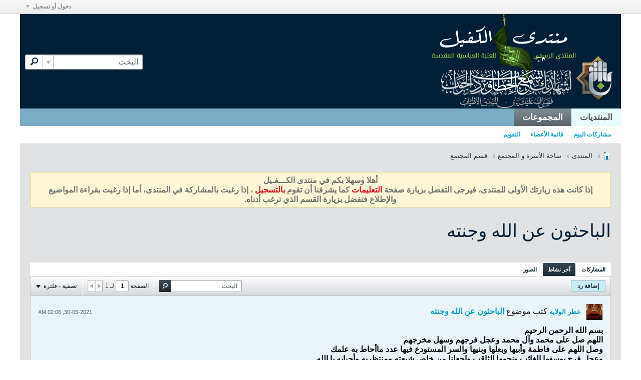

--- FILE ---
content_type: text/html; charset=UTF-8
request_url: https://forums.alkafeel.net/node/916232?view=stream
body_size: 18697
content:
<!DOCTYPE html>
<html id="htmlTag" xmlns="http://www.w3.org/1999/xhtml" xml:lang="ar" lang="ar" dir="rtl">
<head>
	
	
	<base href="https://forums.alkafeel.net/" />
	
		<link rel="Shortcut Icon" href="favicon.ico" type="image/x-icon" />
	

	
	
	
		
		
	

	

	
	<link rel="stylesheet" type="text/css" href="css.php?styleid=59&amp;td=rtl&amp;sheet=css_reset.css,css_unreset.css,css_utilities.css&amp;ts=1756216236 " />
<link rel="stylesheet" type="text/css" href="css.php?styleid=59&amp;td=rtl&amp;sheet=css_imgareaselect-animated.css,css_jquery-ui-1_12_1_custom.css,css_jquery_qtip.css,css_jquery_selectBox.css,css_jquery_autogrow.css,css_global.css,css_fonts.css,css_b_link.css,css_b_layout.css,css_b_button.css,css_b_button_group.css,css_b_icon.css,css_b_tabbed_pane.css,css_b_form_control.css,css_b_form_input.css,css_b_form_select.css,css_b_form_textarea.css,css_b_media.css,css_b_divider.css,css_b_avatar.css,css_b_namecard.css,css_b_ajax_loading_indicator.css,css_responsive.css,css_b_vbscroller.css,css_b_theme_selector.css,css_b_top_background.css,css_b_module.css,css_b_comp_menu_horizontal.css,css_b_comp_menu_dropdown.css,css_b_comp_menu_vert.css,css_b_top_menu.css&amp;ts=1756216236 " />

<script type="text/javascript" src="js/header-rollup-575.js"></script>

	
	
		<meta property="og:site_name" content="منتدى الكفيل" />
		<meta property="og:description" content="بسم الله الرحمن الرحيم
اللهم صل على محمد وآل محمد وعجل فرجهم وسهل مخرجهم
وصل اللهم على فاطمة وأبيها وبعلها وبنيها والسر المستودع فيها عدد ماأحاط به علمك
وعجل فرج يوسفها الغائب" />
		<meta property="og:url" content="https://forums.alkafeel.net/node/916232" />
		
		<meta property="og:type" content="website" />
	
	<link rel="sitemap" href="xmlsitemap.php" type="application/xml" />

	
		<meta name="google-site-verification" content="_54mqj5JXS3GzpVoS-xeXPH0qdnjRJpGP_9n63mHdZI" />
	
	
	<link rel="canonical" href="https://forums.alkafeel.net/node/916232" />

	
	<meta name="viewport" content="width=device-width, initial-scale=1, viewport-fit=cover" />

	
	
	
		
		
		
			
			
		
	

	
	
	
		

	<title>
		
			الباحثون عن الله وجنته - 
		
		منتدى الكفيل
	</title>

	<meta name="description" content="بسم الله الرحمن الرحيم
اللهم صل على محمد وآل محمد وعجل فرجهم وسهل مخرجهم
وصل اللهم على فاطمة وأبيها وبعلها وبنيها والسر المستودع فيها عدد ماأحاط به علمك
وعجل فرج يوسفها الغائب" />
	<meta name="generator" content="vBulletin 5.7.5" />

	
	

	<link rel="stylesheet" type="text/css" href="css.php?styleid=59&amp;td=rtl&amp;sheet=css_login.css&amp;ts=1756216236 " />
<link rel="stylesheet" type="text/css" href="css.php?styleid=59&amp;td=rtl&amp;sheet=googlelogin_style.css&amp;ts=1756216236 " />
<link rel="stylesheet" type="text/css" href="css.php?styleid=59&amp;td=rtl&amp;sheet=css_b_post.css,css_b_post_control.css,css_b_post_attachments.css,css_b_post_notice.css,css_b_post_sm.css,css_b_comments.css,css_b_comment.css,css_b_comment_entry.css,css_b_userinfo.css,css_b_meter.css,css_b_inlinemod.css,css_b_bbcode.css,css_b_bbcode_user.css,css_b_event.css,css_b_link_thumbnail_list.css,css_b_thumbnail_nav.css&amp;ts=1756216236 " />
<link rel="stylesheet" type="text/css" href="css.php?styleid=59&amp;td=rtl&amp;sheet=css_b_content_entry.css,css_b_toolbar.css,css_b_content_entry_panel.css,css_b_editor.css,css_b_smilie.css,css_b_file_chooser.css,css_b_attach_item.css,css_b_link_input.css,css_b_link_content.css,css_b_table.css,css_b_poll_fieldset.css,css_b_datepicker.css,css_flatpickr_min.css,css_flatpickr_theme_airbnb.css,css_flatpickr_extra.css,css_b_bbcode.css,css_b_bbcode_user.css,css_b_toggle_slider.css&amp;ts=1756216236 " />
<link class="js-additional-css" rel="stylesheet" type="text/css" href="css.php?styleid=59&amp;td=rtl&amp;sheet=css_additional.css&amp;ts=1756216236 " />

<script type="text/javascript">
		if (location.hash) {
			document.write('<style type="text/css"> a.anchor { display:none;} <\/style>');
		}

		var uploadUrlTarget = "https://forums.alkafeel.net/uploader/url";
		var pageData = {
			"baseurl": "https://forums.alkafeel.net",
			"baseurl_path": "/",
			"baseurl_core": "https://forums.alkafeel.net/core",
			"baseurl_pmchat": "https://forums.alkafeel.net/pmchat/chat",
			"pageid": "98",
			"pagetemplateid": "4",
			"channelid": "37",
			"nodeid": "916232",
			"userid": "0",
			"username": "ضيف",
			"musername": "ضيف",
			"user_startofweek": "1",
			
			"user_lang_pickerdateformatoverride": "",
			"user_editorstate": "",
			"textDirLeft": "right",
			"textDirRight": "left",
			"textdirection": "rtl",
			"can_use_sitebuilder": "",
			"cookie_prefix": "bb",
			"cookie_path": "/",
			"cookie_domain": "",
			"inlinemod_cookie_name": "inlinemod_nodes",
			
				"pagenum": "1",
			
			"languageid": "8",
			"threadmarking": "2",
			"lastvisit": "1767481751",
			"phrasedate": "1754227802",
			"optionsdate": "1759651456",
			
			"current_server_datetime": "1767481751",
			"simpleversion": "v=575",
			
			"showhv_post": "1",
			"nextcron": "1767481800",
			"securitytoken": "guest",
			"privacystatus": "0",
			"flash_message": "",
			"registerurl": "https://forums.alkafeel.net/register",
			"activationurl": "https://forums.alkafeel.net/activateuser",
			"helpurl": "https://forums.alkafeel.net/help",
			"contacturl": "https://forums.alkafeel.net/contact-us",
			"datenow": "04-01-2026"
		};
		
		

	</script>
	
	
</head>

	







	

<body id="vb-page-body" class="l-desktop page98 vb-page view-mode logged-out" itemscope itemtype="http://schema.org/ItemPage" data-usergroupid="1" data-styleid="59">
<script type="text/javascript">
	vBulletin.Responsive.Debounce.checkBrowserSize();
</script>




	


<div class="b-top-menu__background b-top-menu__background--sitebuilder js-top-menu-sitebuilder h-hide-on-small h-hide">
	<div class="b-top-menu__container">
		<ul class="b-top-menu b-top-menu--sitebuilder js-top-menu-sitebuilder--list js-shrink-event-parent">
			
		</ul>
	</div>
</div>

<nav class="b-top-menu__background js-top-menu-user">
	<div class="b-top-menu__container">
		<ul class="b-top-menu b-top-menu--user js-top-menu-user--list js-shrink-event-parent">
			




	



	<li class="b-top-menu__item b-top-menu__item--no-left-divider b-top-menu__item--no-right-divider username-container js-shrink-event-child">

		<div class="b-comp-menu-dropdown b-comp-menu-dropdown--headerbar js-comp-menu-dropdown b-comp-menu-dropdown--open-on-hover js-login-menu">
			<div id="lnkLoginSignupMenu" class="b-comp-menu-dropdown__trigger js-comp-menu-dropdown__trigger b-comp-menu-dropdown__trigger--arrow b-comp-menu-dropdown__trigger--headerbar js-button" tabindex="0">
				دخول أو تسجيل
			</div>

			<ul class="b-comp-menu-dropdown__content js-comp-menu-dropdown__content b-comp-menu-dropdown__content--right">

				<li class="b-comp-menu-dropdown__content-item js-comp-menu-dropdown__content-maintain-menu b-comp-menu-dropdown__content-item--no-hover">
					

<div class='js-login-form-main-container login-form-main-container'>

<div class="js-error-box error h-margin-bottom-l h-hide"></div>

<div class="js-login-message-box login-message-box h-hide">
	<div class="h-center-container"><div class="h-center">تسجيل الدخول...</div></div>
</div>

<form action="" method="post" class="h-clearfix js-login-form-main ">
	<div class="login-fieldset table">
		<div class="tr">
			
				
			
			<span class="td">
				<input type="text" name="username" value="" class="js-login-username b-form-input__input b-form-input__input--full" placeholder="اسم العضو" />
			</span>
		</div>
		<div class="tr">
			<span class="td">
				<input type="password" autocomplete="off" name="password" class="js-login-password b-form-input__input b-form-input__input--full" placeholder="كلمة المرور" />
			</span>
		</div>
	</div>

	
	

	<div class="secondary-controls h-left h-clear-left h-margin-top-s">
		<label><input type="checkbox" name="rememberme"  />تذكرني</label>
	</div>

	<div class="primary-controls h-right h-clear-right h-margin-top-s">
		<button type="button" class="js-login-button b-button b-button--primary">تسجيل الدخول</button>
	</div>

	<div class="secondary-controls h-left h-clear-left">
		<a href="https://forums.alkafeel.net/lostpw" class='b-link lost-password-link'>نسيت كلمة السر أو اسم المستخدم؟</a>
	</div>

	<div class="primary-controls h-right h-clear-right">
		
			
			
			
		
		أو <a id="idLoginSignup" href="https://forums.alkafeel.net/register?urlpath=aHR0cHM6Ly9mb3J1bXMuYWxrYWZlZWwubmV0Ly9ub2RlLzkxNjIzMg%3D%3D" target="_top">التسجيل</a>
	</div>

</form>
</div>
				</li>

				
				

				<li id="externalLoginProviders" class="b-comp-menu-dropdown__content-item js-comp-menu-dropdown__content-maintain-menu b-comp-menu-dropdown__content-item--no-hover js-external-login-providers h-clearfix">
					<span class="h-left h-margin-left-s login-external-label">تسجيل دخول بواسطة</span>
					
					
					
		

			
				
				
				<span class="h-left h-margin-left-m js-external-login-provider">
					<a href="#"
						class="js-googlelogin-signinbutton"
						data-action="login"
					>
						<span class="googlelogin-loginbutton h-block">Sign-in with Google</span>
					</a>
				</span>
			

				</li>

			</ul>

		</div>

	</li>

	

		</ul>
	</div>
</nav>

<div id="sitebuilder-wrapper" class="noselect h-clearfix h-hide-on-small">
	
</div>

<div class="main-navbar-bottom-line"></div>

<div id="outer-wrapper">
<div id="wrapper">

	
	<div id="header-axd" class="header-edit-box axdnum_1 h-clearfix">
		
		<div class="axd-container axd-container_header">
			<div class="admin-only">
				
			</div>
			<div class="axd axd_header">
				
			</div>
		</div>
		<div class="axd-container axd-container_header2">
			<div class="admin-only">
				
			</div>
			<div class="axd axd_header2">
				
			</div>
		</div>
	</div>

	
	
	
	
	<header class="b-top-background__header-mainnav-subnav">

		
		<div class="b-top-background__header-mainnav">

			
			<div id="header" class="noselect">
				<div class="header-cell header-edit-box">
					
					<div class="site-logo">
						<a href="https://forums.alkafeel.net/"><img src="filedata/fetch?filedataid=29883" data-orig-src="filedata/fetch?filedataid=29883" alt="شعار" title="Powered by vBulletin" /></a>
					</div>
				</div>
				<div class="toolbar">
					<ul class="h-right">
						
						
						
						<li class="search-container">
							<form id="searchForm" action="https://forums.alkafeel.net/search" class="h-left" method="GET">
								<div class="h-left">

									
									<div class="search-box h-clearfix">

										<div class="search-term-container">

											<input type="text" name="q" id="q" placeholder="البحث" class="search-term b-form-input__input b-form-input__input--shadow" autocomplete="off" />

											<div class="search-menu-container h-clearfix">
												<div class="vertical-divider-left"></div>
												<div class="b-comp-menu-dropdown js-comp-menu-dropdown b-comp-menu-dropdown--open-on-hover b-comp-menu-dropdown--header-search">
													<div class="b-comp-menu-dropdown__trigger js-comp-menu-dropdown__trigger b-comp-menu-dropdown__trigger--arrow js-button" tabindex="0"></div>
													<ul class="b-comp-menu-dropdown__content js-comp-menu-dropdown__content">

	<li class="b-comp-menu-dropdown__content-item b-comp-menu-dropdown__content-item--first b-comp-menu-dropdown__content-item--no-hover js-comp-menu-dropdown__content-maintain-menu">

		<div class="searchPopupBody">

			<label><input type="checkbox" name="searchFields[title_only]" class="searchFields_title_only" value="1" />البحث في العناوين فقط</label>

			

			
				
				
					<label><input type="checkbox" name="searchFields[channel][]" class="searchFields_channel" value="37" />البحث في قسم المجتمع فقط</label>
				
			

			<div class="b-button-group h-margin-top-xs">
				<button type="submit" id="btnSearch-popup" class="b-button b-button--primary">البحث</button>
			</div>

		</div>

		<input type="hidden" name="searchJSON" value="" />
	</li>

	<li class="b-comp-menu-dropdown__content-item js-comp-menu-dropdown__content-maintain-menu">
		<a href="#" id="btnAdvSearch" class="adv-search-btn">البحث المتقدم</a>
	</li>

</ul>
												</div>
											</div>

										</div>

										<button type="submit" id="btnSearch" class="search-btn" title="البحث"><span class="b-icon b-icon__search"></span></button>

									</div>

								</div>
							</form>
						</li>
						
					</ul>
				</div>
				
			</div>

			
			<nav id="channel-tabbar" class="h-clearfix noselect">
				<ul class="channel-tabbar-list h-left b-comp-menu-horizontal js-comp-menu-horizontal js-comp-menu--dropdown-on-small b-comp-menu-dropdown--inactive js-comp-menu-dropdown__content--main-menu h-hide-on-small js-shrink-event-parent">

					
						
					

					
					
					
						
						
						
						<li class="current section-item js-shrink-event-child">
							<a   href="" class="h-left navbar_home">المنتديات</a>
							
								<span class="channel-tabbar-divider"></span>
							
							<span class="mobile dropdown-icon"><span class="icon h-right"></span></span>
						</li>
					
						
						
						
						<li class=" section-item js-shrink-event-child">
							<a   href="social-groups" class="h-left navbar_social_groups">المجموعات</a>
							
							<span class="mobile dropdown-icon"><span class="icon h-right"></span></span>
						</li>
					
					
				</ul>
			</nav>


		</div>


		
		<nav id="channel-subtabbar" class="h-clearfix  h-hide-on-small h-block js-channel-subtabbar">
			<ul class="h-left channel-subtabbar-list js-channel-subtabbar-list js-shrink-event-parent">
				
					
					
					<li class=" js-shrink-event-child">
						<a   href="search?searchJSON=%7B%22last%22%3A%7B%22from%22%3A%22lastDay%22%7D%2C%22view%22%3A%22topic%22%2C%22starter_only%22%3A+1%2C%22sort%22%3A%7B%22lastcontent%22%3A%22desc%22%7D%2C%22exclude_type%22%3A%5B%22vBForum_PrivateMessage%22%5D%7D" class="navbar_todays_posts">مشاركات اليوم</a>
					</li>
				
					
					
					<li class=" js-shrink-event-child">
						<a   href="memberlist" class="navbar_member_list">قائمة الأعضاء</a>
					</li>
				
					
					
					<li class=" js-shrink-event-child">
						<a   href="calendar" class="navbar_calendar">التقويم</a>
					</li>
				
			</ul>
		</nav>


	</header>


	
		
	

	
	
		
		<nav class="breadcrumbs-wrapper">
		<ul id="breadcrumbs" class="h-clearfix" itemprop="breadcrumb">
			<li class="crumb">
				<a class="crumb-link h-flex-valign-center" href="">
					<span class="b-icon b-icon__home" title="الرئيسية"></span>
				</a>
			</li>
			
				
					
					
				
				<li class="crumb">
					<span class="b-icon b-icon__chevron-right--gray separator"></span>
					
						<a class="crumb-link" href="https://forums.alkafeel.net/node/2">المنتدى</a>
					
				</li>
			
				
					
					
				
				<li class="crumb">
					<span class="b-icon b-icon__chevron-right--gray separator"></span>
					
						<a class="crumb-link" href="https://forums.alkafeel.net/node/16">ساحة الأسرة و المجتمع</a>
					
				</li>
			
				
					
					
				
				<li class="crumb">
					<span class="b-icon b-icon__chevron-right--gray separator"></span>
					
						<a class="crumb-link" href="https://forums.alkafeel.net/node/37">قسم المجتمع</a>
					
				</li>
			
		</ul>
		</nav>
	

	

	
	

	

	

<ul id="notices" class="notices">
	
	
		
		<li class="notice restore" data-notice-id="1" data-notice-persistent="1"><div style="text-align:center;direction:rtl" ><span style="font:bold 12pt arial">
<font color="#717171" >
                                                                      أهلا وسهلا بكم في منتدى الكـــفـيل <br />
                                                                      إذا كانت هذه زيارتك الأولى للمنتدى، فيرجى التفضل بزيارة صفحة
    <a target="_blank" href="faq.php?"><font color="#e60919">التعليمات</font></a>

كما يشرفنا أن تقوم
    <a target="_blank" href="register.php?"><font color="#e60919">بالتسجيل</font></a> ،

    إذا رغبت بالمشاركة في المنتدى، أما إذا رغبت بقراءة المواضيع والإطلاع فتفضل بزيارة القسم الذي ترغب أدناه.

</font>
</span>
</div></li>
	
</ul>


	


	
	<main id="content">
		<div class="canvas-layout-container js-canvas-layout-container">

<div id="canvas-layout-full" class="canvas-layout" data-layout-id="1">

	

	

		
	



	



<!-- row -->
<div class="canvas-layout-row l-row no-columns h-clearfix">

	
	

	

		
		
		

		
	





	



	



	




	
	







<!-- section 200 -->



<div class="canvas-widget-list section-200 js-sectiontype-global_after_breadcrumb h-clearfix l-col__large-12 l-col__small--full l-wide-column">

	

	

	

</div>

	

</div>

	

		
	



	



<!-- row -->
<div class="canvas-layout-row l-row no-columns h-clearfix">

	
	

	

		
		
		

		
	





	



	



	




	
	







<!-- section 2 -->



<div class="canvas-widget-list section-2 js-sectiontype-notice h-clearfix l-col__large-12 l-col__small--full l-wide-column">

	

	
	<!-- *** START WIDGET widgetid:37, widgetinstanceid:20, template:widget_announcement *** -->
	
	


	
	





<div class="b-module canvas-widget default-widget announcement-widget empty" id="widget_20" data-widget-id="37" data-widget-instance-id="20">
	
	<div class="widget-header h-clearfix">
		
		
			
		

		<div class="module-title h-left">
			
				<h1 class="main-title js-main-title hide-on-editmode">إعـــــــلان</h1>
				
				
				
			
		</div>
		
			<div class="module-buttons">
				
					<span class="toggle-button module-button-item collapse" title="تقليص" data-toggle-title="تمديد"><span class="b-icon b-icon__toggle-collapse">تقليص</span></span>
				
			</div>
		
	</div>
	

	<div class="widget-content">
		
			
				لا يوجد إعلان حتى الآن.
				
			
				
	</div>
</div>
	<!-- *** END WIDGET widgetid:37, widgetinstanceid:20, template:widget_announcement *** -->

	<!-- *** START WIDGET widgetid:57, widgetinstanceid:21, template:widget_pagetitle *** -->
	
	


	
	





	
	
	
		
		
	







	




	



<div class="b-module canvas-widget default-widget page-title-widget widget-no-header-buttons widget-no-border" id="widget_21" data-widget-id="57" data-widget-instance-id="21">
	
	<div class="widget-header h-clearfix">
		
		

		<div class="module-title h-left">
			
				<h1 class="main-title js-main-title hide-on-editmode">الباحثون عن الله وجنته</h1>
				
				
				
			
		</div>
		
			<div class="module-buttons">
				
					<span class="toggle-button module-button-item collapse" title="تقليص" data-toggle-title="تمديد"><span class="b-icon b-icon__toggle-collapse">تقليص</span></span>
				
			</div>
		
	</div>
	


	
	

</div>
	<!-- *** END WIDGET widgetid:57, widgetinstanceid:21, template:widget_pagetitle *** -->


	

</div>

	

</div>

	

		
	



	



<!-- row -->
<div class="canvas-layout-row l-row no-columns h-clearfix">

	
	

	

		
		
		

		
	





	



	



	




	
	

	
	







<!-- section 0 -->



<div class="canvas-widget-list section-0 js-sectiontype-primary js-sectiontype-secondary h-clearfix l-col__large-12 l-col__small--full l-wide-column">

	

	
	<!-- *** START WIDGET widgetid:8, widgetinstanceid:22, template:widget_conversationdisplay *** -->
	



	
		
	
	
		
			
		
	

	
	
	
	
		
		
		
		
		

		
			
			
			

			
			
			
			
			
			

			
				
			
			

			

			

			
				
				
				
				
			

			

			

			

			
			
			

			
			

			
				
			

			
				
				
				
			

			
			

			
				
			


			
			
				
					
					
					
				
				
					
				
			

			
			
			

			

			
			
			
			
			
			

		
	

	
	
	
		
		
		 
	

	
	
	
		
		
	

	<div class="b-module canvas-widget default-widget conversation-content-widget  forum-conversation-content-widget widget-tabs widget-no-border widget-no-header-buttons  axd-container" id="widget_22" data-widget-id="8" data-widget-instance-id="22" data-widget-default-tab="#thread-view-tab">
		
			<div class="conversation-status-messages">
				
				
				
				
				<div class="conversation-status-message notice h-hide"><span></span><div class="close">X</div></div>
			</div>

			<div class="widget-header h-clearfix">
				<div class="module-title h-left main-header-title">
					
				</div>
				<div class="module-buttons">
					<span class="toggle-button module-button-item collapse" title="تقليص" data-toggle-title="تمديد"><span class="b-icon b-icon__toggle-collapse">تقليص</span></span>
				</div>
				
				
				<div class="conversation-controls h-right h-clear hide-on-editmode b-button-group h-margin-bottom-l js-movable-toolbar-button-container">
					
				</div>
				
					<div class="widget-tabs-nav h-clear">
						<a id="topic-module-top" class="anchor js-module-top-anchor"></a>
						
						<ul class="ui-tabs-nav hide-on-editmode h-left b-comp-menu-horizontal js-module-tab-menu js-comp-menu-horizontal js-comp-menu--dropdown-on-xsmall b-comp-menu-dropdown--inactive">
							
							
							<li><a href="#thread-view-tab" data-href="https://forums.alkafeel.net/node/916232?view=thread">المشاركات</a></li>
							
							<li><a href="#stream-view-tab" data-href="https://forums.alkafeel.net/node/916232?view=stream">آخر نشاط</a></li>
							
							<li><a href="#media-view-tab" data-href="https://forums.alkafeel.net/node/916232?view=media">الصور</a></li>
						</ul>
					</div>
				
			</div>
			<div class="widget-content tab widget-tabs-panel">
				<input type="hidden" name="canmoderate" id="canmoderate" value="0" />
				
					
					
				
				<div id="stream-view-tab" class="conversation-view conversation-stream-view">
					
						
					
					
						
							
						
					

					


	
		
	



	











<div class="conversation-toolbar-wrapper  top h-clear hide-on-editmode
	
		scrolltofixed-floating
		scrolltofixed-top
	
" data-allow-history="1">
	<div class="conversation-toolbar">


		

		

			<ul class="toolset-left js-shrink-event-parent ">

				
				<li class="conversation-toolbar-height-shim js-shrink-event-child">
					<div class="b-button">&nbsp;</div>
				</li>

				

				

				

				

				
				

				
				
				

				<!-- new conversation button -->
				
				
				
				
				
				
				<!-- /new conversation button -->

				
				

				
					
				
				
					<li class="js-shrink-event-child">
						<button id="btnPostReply-top" type="button" class="b-button b-button--primary-light post-reply-btn js-movable-toolbar-button">
							<span class="b-button__text-primary js-button__text-primary">إضافة رد</span>
							<span class="b-button__text-secondary js-button__text-secondary"></span>
						</button>
					</li>
				
				

				
				
				
				
				
				
				
				

				
				

			</ul>
		
		

		

		<ul class="toolset-right js-shrink-event-parent">

			
				<li class="toolbar-search h-hide-on-small js-shrink-event-child">
					<form name="toolbar-search-form" action="activity/get" method="post" class="toolbar-search-form">
						<input type="hidden" name="nodeid" value="916232" />
						<input type="hidden" name="view" value="stream" />
						
							<input type="hidden" name="per-page" value="10" />
							<input type="hidden" name="pagenum" value="1" />
						

						<div class="js-toolbar-search-inner b-form-input__input-with-button-container b-form-input__input-with-button-container--full">

							<input type="text" name="q" value="" class="b-form-input__input b-form-input__input--with-button b-form-input__input--shadow js-filter-search" placeholder="البحث" data-filter-name="البحث" />

							<button type="submit" name="btnSearch" id="btnSearch-top" class="b-form-input__inside-button"><span class="b-form-input__inside-button-icon b-icon b-icon__search-gray-s">البحث</span></button>

						</div>

					</form>
				</li>
				<li class="h-hide-on-small js-shrink-event-child">
					<div class="toolbar-divider">
						<span class="toolbar-divider-inner"></span>
					</div>
				</li>
			

			
			
				
			

			
			
				<li class="toolbar-pagenav js-toolbar-pagenav h-hide-on-xsmall js-shrink-event-child">
					<div class="toolbar-pagenav-wrapper">
						<!-- Page Nav controls -->











<div class="pagenav-controls ">
	<form class="pagenav-form h-clearfix" action="https://forums.alkafeel.net/node/916232">
		<input type="hidden" class="defaultpage" value="1" />
		
		<div class="pagenav h-left">
			الصفحة <input type="text" name="page" class="js-pagenum textbox h-padding-horiz-none b-form-input__input--shadow" value="1" /> لـ <span class="pagetotal">1</span>
		</div>

		<div class="horizontal-arrows h-left">
			<a  class="arrow left-arrow h-disabled"  title="الصفحة السابقة" rel="prev"><span class="vb-icon vb-icon-arrow-left"></span></a>
			<a  class="arrow right-arrow h-disabled"  title="الصفحة التالية" rel="next"><span class="vb-icon vb-icon-arrow-right"></span></a>
		</div>
	</form>	
</div>
					</div>
				</li>
				
					<li class="h-hide-on-xsmall js-shrink-event-child">
						<div class="toolbar-divider">
							<span class="toolbar-divider-inner"></span>
						</div>
					</li>
				
			

			
				<li class="toolbar-filter toolbar-filter-top js-shrink-event-child">
					<div class="filter-wrapper h-clearfix js-button" tabindex="0">
						<div class="label h-left">تصفية - فلترة</div>
						<div class="arrow vb-icon-wrapper h-left"><span class="vb-icon vb-icon-triangle-down-wide"></span></div>
					</div>
				</li>
			

			

			
		</ul>
	</div>


	

	
		
			
		
		
		<form action="activity/get" method="post" class="toolbar-filter-overlay h-clearfix">
			<input type="hidden" name="nodeid" value="916232" />
			<input type="hidden" name="view" value="stream" />
			
			
			
			
			
				<input type="hidden" name="per-page" value="10" />
				<input type="hidden" name="pagenum" value="1" />
			
			
			
			
				<input type="hidden" name="userid" value="0" />
			
			
			
			<input type="hidden" name="showChannelInfo" value="1" />
			<ul class="filter-options-list">
				
				
				<li>
					<div class="filter-header">الوقت</div>
					<div class="filter-options">
						
						
						
						
						
						
						
						
						
							
						
						
						
						

						
							<label><input type="radio" name="filter_time" value="time_all" checked="checked" class="js-default-checked" /><span>جميع الأوقات</span></label>
						
						<label><input type="radio" name="filter_time" value="time_today" /><span>اليوم</span></label>
						<label><input type="radio" name="filter_time" value="time_lastweek" /><span>آخر أسبوع</span></label>
						<label><input type="radio" name="filter_time" value="time_lastmonth" /><span>آخر شهر</span></label>
					</div>
				</li>
				

				

				
				<li>
					<div class="filter-header">عرض</div>
					<div class="filter-options">
						
						
						
						
						
						
						
						
						
						
						
						
						
						
						
							
						
						
						
						

						<label><input type="radio" name="filter_show" value="show_all" checked="checked" class="js-default-checked" /><span>الكل</span></label>
						<label><input type="radio" name="filter_show" value="vBForum_Text" /><span>المناقشات فقط</span></label>
						<label><input type="radio" name="filter_show" value="vBForum_Gallery" /><span>الصور فقط</span></label>
						<label><input type="radio" name="filter_show" value="vBForum_Video" /><span>الفيديوهات فقط</span></label>
						<label><input type="radio" name="filter_show" value="vBForum_Link" /><span>روابط فقط</span></label>
						<label><input type="radio" name="filter_show" value="vBForum_Poll" /><span>إستطلاعات فقط</span></label>
						<label><input type="radio" name="filter_show" value="vBForum_Event" /><span>الاحداث فقط</span></label>
					</div>
				</li>
				
				
				
				
				
				

				

				
				<!-- end if prefixsets -->
			</ul>
		</form>

		

		<div class="filtered-by h-clearfix h-hide">
			<label>مصفى بواسطة:</label>
			<div class="filter-text-wrapper h-left">
				
				
				
			</div>
			<a href="#" class="clear-all h-hide">إلغاء تحديد الكل</a>
		</div>
		<div class="new-conversations-strip"><span></span> مشاركات جديدة</div>
	
</div>



	<div class="h-show-on-xsmall h-right h-margin-top-l js-under-toolbar-pagenav h-margin-bottom-m">
		


	



	


<div class="pagenav-container h-clearfix noselect h-hide pagenav-container--no-margin">
	<div class="js-pagenav pagenav h-right js-shrink-event-parent" data-baseurl="https://forums.alkafeel.net/node/916232">

		

		
		
			<a class="js-pagenav-button js-pagenav-prev-button b-button b-button--secondary h-hide-imp js-shrink-event-child" data-page="0" href="" tabindex="0">السابق</a>
		

		
		
		
		
		
		<a class="js-pagenav-button b-button b-button--narrow js-shrink-event-child b-button--secondary js-pagenav-button--template h-hide-imp" data-page="0" href="https://forums.alkafeel.net/node/916232?view=stream" tabindex="0">template</a>

		
		
			<a class="js-pagenav-button js-pagenav-next-button b-button b-button--secondary h-hide-imp js-shrink-event-child" data-page="0" href="" tabindex="0">التالي</a>
		

	</div>
</div>
	</div>

					<div class="conversation-content">
						<ul class="conversation-list list-container h-clearfix   stream-view">
							
								
								
								
									
								
							
							
							
							
								
							

							

							
							
							
								
									
									
								
								
									
									<!-- Starter Conversation -->
									
									




	
	



	
	
	
	











<li data-node-id="916232"
	data-node-publishdate="1622329594" 
	class="b-post js-post js-comment-entry__parent list-item list-item-text h-left h-clear conversation-starter js-conversation-starter" itemscope itemtype="http://schema.org/CreativeWork">

	
		

		
			
			
			<meta  itemprop="name" content="الباحثون عن الله وجنته" />
		

		
		
		<meta  itemprop="url" content="https://forums.alkafeel.net/node/916232" />
	

	<a id="post916232" class="anchor"></a>

	

	<div class="b-post__hide-when-deleted">
		<hr class="b-divider--section">

		
		
			



	
	



	
	


<div class="list-item-header h-left">
	
	
		








	








	
	<a href="https://forums.alkafeel.net/member/5184-عطر-الولايه" class="avatar  h-left">
		<img src="./core/images/avatars/1.jpg" alt="عطر الولايه" title="عطر الولايه" />
	</a>

	
	<div class="post-header h-left table center-vertical">
		<div class="post-action-wrapper td">
			
			
			
			
			
				
					
					
					
						
						
						
						
						
							<a href="https://forums.alkafeel.net/member/5184-عطر-الولايه" class="user-profile author" data-vbnamecard="5184">عطر الولايه</a> كتب موضوع <a href="https://forums.alkafeel.net/node/916232" class="b-post__stream-post-title starter">الباحثون عن الله وجنته</a>
						

					
				
			
			
		</div>
		
	</div>
	
	
	
		<div class="info h-right">
			
			
			<span class="post-date h-left"><time itemprop="dateCreated" datetime="2021-05-30T02:06:34">30-05-2021, 02:06 AM</time></span>
				
				
		</div>
	
</div>
		<!-- end list item header -->

		
		

		<div class="js-post__content-wrapper list-item-body-wrapper h-clear" data-node-type="starter">
			<div class="js-post__content list-item-body conversation-body">

				

				
					<h2 class="b-post__stream-post-title js-post-title h-hide">الباحثون عن الله وجنته</h2>
					
					<div class="post-content restore js-post__content-text h-wordwrap" itemprop="text">
						
							
						
						
						<span style="color:#000000"><span style="font-family:traditional arabic"><b>بسم الله الرحمن الرحيم</b></span></span><br />
<span style="color:#000000"><span style="font-family:traditional arabic"><b>اللهم صل على محمد وآل محمد وعجل فرجهم وسهل مخرجهم</b></span></span><br />
<span style="color:#000000"><span style="font-family:traditional arabic"><b>وصل اللهم على فاطمة وأبيها وبعلها وبنيها والسر المستودع فيها عدد ماأحاط به علمك</b></span></span><br />
<span style="color:#000000"><span style="font-family:traditional arabic"><b>وعجل فرج يوسفها الغائب ونجمها الثاقب واجعلنا من خلص شيعته ومنتظريه وأحبابه يا الله</b></span></span><br />
<span style="color:#000000"><span style="font-family:traditional arabic"><b>السلام على بقية الله في البلاد وحجته على سائر العباد ورحمة الله وبركااته</b></span></span><br />
<br />
<br />
<span style="color:#000000"><span style="font-family:traditional arabic"><b><img data-align="none" data-size="full" border="0" src="https://e.top4top.io/p_1975ke28p1.jpg" alt="" data-fullsize-url="https://e.top4top.io/p_1975ke28p1.jpg" data-thumb-url="https://e.top4top.io/p_1975ke28p1.jpg" data-title="Click on the image to see the original version" data-caption="" class="bbcode-attachment thumbnail js-lightbox bbcode-attachment--lightbox" /></b></span></span><br />
<br />
<br />
<br />
<span style="color:#000000"><span style="font-family:traditional arabic"><b><span style="font-size:48px"><span style="color:Green">أين هم الباحثون عن الله تعالى وجنته عندما خلق عباده البشر وقال لهم: «وَإِذْ أَخَذَ رَبُّكَ مِنْ بَنِي آدَمَ مِنْ ظُهُورِهِمْ ذُرِّيَّتَهُمْ وأَشْهَدَهُمْ عَلَىٰ أَنْفُسِهِمْ أَلَسْتُ بِرَبِّكُمْ ۖ قَالُوا بَلَىٰ ۛ شَهِدْنَا أَنْ تَقُولُوا يَوْمَ الْقِيَامَةِ إِنَّا كُنَّا عَنْ هَٰذَا غَافِلِينَ».<br />
<br />
“الإنسان عدو ما يجهل”حكمة توضع في صدارة الحِكمْ، فيا ترى كم هي الأشياء التي نعاديها جهلاً منا بها، حيث يعكف الكثير من الناس في المساجد تسبيحاً بحثاً عن ثواب الله تعالى وجنته، وظناً منهم أنهم لا يجدونه إلا فيها لا في أماكن أخرى!<br />
<br />
إن الله تعالى لا يحده حد، فهو موجود بعلمه وقدرته وإحاطته في كل مكان، فبمقدورنا أن نجد آيات الله وآثاره في داخلنا وأفكارنا، في نفوسنا وتصوراتنا، في قلوبنا وتحركاتنا، لذا فإننا حتماً سنصل إلى الله تعالى عندما نفكر بفعل الخير دون الشر، وسنصل إليه أيضاً عندما نجعل قلوبنا نظيفة من الحسد والكراهية، وعندما نبتعد عن الغيبة والنميمة والحقد على الآخر.<br />
<br />
إن ثواب الله سبحانه وتعالى موجود في كل أعمال الخير عندما نجعلها خالصة له وحده، فهو موجود في برّ الوالدين، وهو موجود عند مساعدة المحتاج، وهو موجود عند زيارة الأرحام، وهو موجود عند إماطة الأذى عن الطريق، وهو موجود عند مساعدة الأيتام، وهو موجود عند محاربة النفس الأمارة بالسوء، وهو موجود عندما نمتنع عن الكلام الذي يجرح الآخرين، وهو موجود في غيرها من أعمال الخير.<br />
<br />
قال الإمام السجّاد علي بن الحسين مناجياً ربه: «وأعلم أن الراحل إليك قريب المسافة وأنك لا تحتجب عن خلقك إلاّ أن تحجبهم الأعمال دونك»، إذاً تلك هي حقيقة بأن الله تعالى ليس بعيداً عنا وأن أعمالنا هي التي تجعلنا قريبين منه.<br />
<br />
فيا أيها الباحثون عن ثواب الله تعالى في زخرفة المساجد ابحثوا عن ثوابه في بطون الجوعى، وعلى جبين الفقراء، وبين دموع الأيتام، وطوفوا حول ديارهم فما بين أزقتهم تجدون رضا الله عز وجل، وتجدونه في أجساد المشردين، وفي صرخات الأرامل والأيتام، وفي براءة الطفولة التي دمرتها الحروب.<br />
<br />
أليس حري بِنَا أن نستشعر الرقابة الإلهية علينا أينما كنّا؟ فهل من الصحيح أن نتوجه إلى الله سبحانه وتعالى عندما نكون في المساجد بينما نغفل عنه عندما نكون في خارجها؟ وهل أن ما تعلمناه من علمائنا الأجلاء ومشايخنا الكرام فقط هو الذي سوف يدخلنا الجنة؟ أم أن الجنة لا يدخلها العباد إلا بالعمل الصالح.<br />
<br />
كيف يدخل الجنة من ينظر إلى معاناة الأرامل والأيتام والمحتاجين الذين قست عليهن هذه الحياة<br />
<span style="color:Red">كيف يدخل الجنة من تسبب في خلق الفتن في المجتمع؟! كيف يدخل الجنة من ساعد على نشر الكراهية بين الناس في المجتمع؟! كيف يدخل الجنة من يلبس الثوب الأبيض أمام الناس ثم يغير لونه عندما يكون بعيداً عنهم حين لا يراه أحداً منهم إلا الله تعالى؟!</span><br />
<br />
كثيرون سيكتشفون لكن بعد فوات الأوان أن الجنة وسعها السموات والأرض ولا أبواب لها إلا العمل الصالح، قال تعالى:<span style="color:Navy"> «فَمَنْ يَعْمَلْ مِثْقَالَ ذَرَّةٍ خَيْرًا يَرَهُ * وَمَنْ يَعْمَلْ مِثْقَالَ ذَرَّةٍ شَرًّا يَرَهُ» </span>والله خير العادلين.</span></span></b></span></span>
					</div>
					
					
				
			</div>

			

			
			
			
				
				
				
				
				
				
				
				
				
					
						
					
				
				
				
					
				
				
				

				

				

				

				


				
<div class="b-post__footer h-hide--on-preview h-clear h-padding-bottom-m h-margin-horiz-xl">

	<div class="h-clearfix">
		
			<div class="h-margin-bottom-xl h-margin-top-none h-text-size--11" id="content-tags-916232">

	
	
	
	
	
	
		
	

	
		<strong>الكلمات الدلالية (Tags):</strong>
	

	
		<span class="js-content-tag-none">لا يوجد</span>
	
</div>
		

		
			<hr class="b-divider b-divider--post-controls" />
		

		<ul class="h-left js-post-info">

			
			

			

			
		</ul>

		<ul class="h-margin-top-s h-right js-post-controls b-comp-menu-horizontal js-comp-menu-horizontal js-comp-menu--dropdown-on-xsmall b-comp-menu-dropdown--inactive" data-node-id="916232" data-dropdown-icon-classes="b-icon b-icon__ellipsis" data-dropdown-content-classes="b-comp-menu-dropdown__content--right">
			

			

			

			

				

					

				

			

			

			

			
				<li id="quote-916232" class="h-margin-top-xs b-post-control b-post-control--responsive js-post-control__quote b-post-control__quote js-link" tabindex="0">
					<span class="b-icon b-icon__rdquo b-post-control__icon"></span>
					<span class="b-post-control__label">اقتباس</span>
				</li>
			

			

			

			
				
			

			

		</ul>


	</div>
</div>




				<div class="edit-conversation-container OLD__edit-conversation-container"></div>

				

				

				
				
				

				
				
				

				
				
			
		</div>
	</div>
</li>
									
								
								

								
								
							
						</ul>
					</div>
				</div>
				
					


	



	


<div class="pagenav-container h-clearfix noselect h-hide">
	<div class="js-pagenav pagenav h-right js-shrink-event-parent" data-baseurl="https://forums.alkafeel.net/node/916232">

		

		
		
			<a class="js-pagenav-button js-pagenav-prev-button b-button b-button--secondary h-hide-imp js-shrink-event-child" data-page="0" tabindex="0">السابق</a>
		

		
		
		
		
		
		<a class="js-pagenav-button b-button b-button--narrow js-shrink-event-child b-button--secondary js-pagenav-button--template h-hide-imp" data-page="0" tabindex="0">template</a>

		
		
			<a class="js-pagenav-button js-pagenav-next-button b-button b-button--secondary h-hide-imp js-shrink-event-child" data-page="0" tabindex="0">التالي</a>
		

	</div>
</div>
					
						<div class="h-margin-top-xl"></div>
					
				

				
					

					
					





	
		
	





	


	


	


	


	



	



	



	
	
		
	



	




	
		
			
		
	

	




	

	
		 
	

	

	

	
		 
	

	
		 
	
	
	
	
	 

	

	
	
	

	
		
	

	

	
		 
	

	

	
		
			
		
	

	
	
		
	

	

	
		
	
	

	
		
		
		
			
		
	

	
		
	

	
		
	

	

	
		
	

	
		
	

	
		
		
	

	
		
	

	

	<div class="b-content-entry js-content-entry" data-default-content-type="Text" data-allow-type-text="1" data-current-channelid="">

		<form class='js-contententry-form' action="create-content/text/" method="post" data-content-type="text" data-message-type="reply" data-current-channeltype="forum">
			<input type="hidden" name="securitytoken" value="guest" />

			
			

			
			

			




	





			
			
				

<!-- contententry_toolbar -->
	
	<div class="b-toolbar h-clearfix">
	
	
		<ul class="js-toolbar-secondary h-right">
		
		
			<li class="b-toolbar__item b-toolbar__item--secondary js-button" title="تثبيت المحرر المتقدم" data-panel="b-content-entry-panel__content--toggle-editor" tabindex="0">
				<span class="b-icon b-icon__tool-advanced"></span>
			</li>
		
		
			<li class="b-toolbar__item b-toolbar__item--secondary js-button" title="إضافة ابتسامات" data-panel="b-content-entry-panel__content--smiley" tabindex="0">
				<span class="b-icon b-icon__tool-smiley"></span>
			</li>
		
		
		</ul>
	
	</div>

			

			
			
<div class="b-content-entry-panel b-content-entry-panel--autosave h-hide">
	<div class="b-content-entry-panel__content b-content-entry-panel__content--first b-content-entry-panel__content-lesspadding">
		المحتوى السابق تم حفظه تلقائيا. <a href="#" data-action="restore">استعادة</a> أو <a href="#" data-action="discard">إلغاء</a>.
	</div>
</div>
<div class="b-editor">
	
	
	
		
	

	<textarea 
		placeholder="إكتب شيئا..." 
		class="js-editor b-form-textarea__textarea b-form-textarea__textarea--full b-form-textarea__textarea--ckeditor js-ckeditor-init-on-page-load b-form-textarea__textarea--v-resize" 
		rows="2" 
		name="text"
		
		
			data-disable-resize="false"
		
	></textarea>
	
	
	
	
	<span class="autosave-indicator h-hide">حفظ-تلقائي</span>
</div>

			
			<div class="b-content-entry-panel js-content-entry-panel">
				
				
					



<div class="b-content-entry-panel__content b-content-entry-panel__content--smiley h-clearfix h-hide" data-class="b-content-entry-panel__content--smiley">
	
	
		<div class="b-smilie__container js-smilie-container">
			<div class="b-smilie__category h-clearfix js-smilie-category-preview">
				
					<a href="#" class="b-smilie__button h-left js-smilie-button" title="Smile :)"><img src="core/images/smilies/smile.png" alt="Smile :)" title="Smile :)" data-smilieid="1" /></a>
				
					<a href="#" class="b-smilie__button h-left js-smilie-button" title="Embarrassment :o"><img src="core/images/smilies/redface.png" alt="Embarrassment :o" title="Embarrassment :o" data-smilieid="2" /></a>
				
					<a href="#" class="b-smilie__button h-left js-smilie-button" title="Big Grin :D"><img src="core/images/smilies/biggrin.png" alt="Big Grin :D" title="Big Grin :D" data-smilieid="3" /></a>
				
					<a href="#" class="b-smilie__button h-left js-smilie-button" title="Wink ;)"><img src="core/images/smilies/wink.png" alt="Wink ;)" title="Wink ;)" data-smilieid="4" /></a>
				
					<a href="#" class="b-smilie__button h-left js-smilie-button" title="Stick Out Tongue :p"><img src="core/images/smilies/tongue.png" alt="Stick Out Tongue :p" title="Stick Out Tongue :p" data-smilieid="5" /></a>
				
					<a href="#" class="b-smilie__button h-left js-smilie-button" title="Mad :mad:"><img src="core/images/smilies/mad.png" alt="Mad :mad:" title="Mad :mad:" data-smilieid="8" /></a>
				
					<a href="#" class="b-smilie__button h-left js-smilie-button" title="Confused :confused:"><img src="core/images/smilies/confused.png" alt="Confused :confused:" title="Confused :confused:" data-smilieid="10" /></a>
				
					<a href="#" class="b-smilie__button h-left js-smilie-button" title="Frown :("><img src="core/images/smilies/frown.png" alt="Frown :(" title="Frown :(" data-smilieid="11" /></a>
				
					<a href="#" class="b-smilie__button h-left js-smilie-button" title="Roll Eyes (Sarcastic) :rolleyes:"><img src="core/images/smilies/rolleyes.png" alt="Roll Eyes (Sarcastic) :rolleyes:" title="Roll Eyes (Sarcastic) :rolleyes:" data-smilieid="7" /></a>
				
					<a href="#" class="b-smilie__button h-left js-smilie-button" title="Cool :cool:"><img src="core/images/smilies/cool.png" alt="Cool :cool:" title="Cool :cool:" data-smilieid="6" /></a>
				
					<a href="#" class="b-smilie__button h-left js-smilie-button" title="EEK! :eek:"><img src="core/images/smilies/eek.png" alt="EEK! :eek:" title="EEK! :eek:" data-smilieid="9" /></a>
				
				
			</div>
			
		</div>
	

	<span class="b-icon b-icon__x-circle--dark js-contententry-panel-x js-link" tabindex="0">x</span>
</div>
				

				

				

				
					
				

				

				

				

				
					





	



	
		
	



	
	




	




	
	
	
	
	
	
	
	
	
	
	
	
	
	
	
	
	
	






	






	
	
		
	
	
		
	

	
	
		
	
		
	
	
		
	

	
	
		
	
		
	
	
		
	

	
	
		
	
	
		
	

	
	
		
	
	
		
	

	
	
		
	
		
	
		
	
		
	
		
	
		
	
		
	
		
	
	
		
	








	
	



	
	




				

				
			</div>

			
			
				<div class="js-human-verification">
					


	
	
		
	
	
		
	
	
		
<div class="form_row h-margin-xxl js-humanverify-recaptcha2">
	<input class="js-humanverify-recaptcha2-response" type="hidden" name="humanverify[g-recaptcha-response]" value="" />
	<label class="label_column">التحقق</label>
	<script src="https://www.google.com/recaptcha/api.js?hl=ar" async defer></script>
	<div class="g-recaptcha"
		data-callback="recaptcha2callback"
		data-theme="light"
		data-sitekey="6LezLrIUAAAAABRPbLGyzZhPnA4HCV9Yrx4oX4rT">
	</div>
</div>
	

				</div>
			

			
			
				<input type="hidden" name="channelid" value="37" />
			
			
			
				
				<input type="hidden" name="parentid" value="916232" />
			
			

			
				
					
						
					
					<input type="hidden" name="ret" value="https://forums.alkafeel.net/node/916232?view=stream" />
				
			

			

			
				
				
				



	



	


	


	


	










	


<div class="h-clearfix js-contententry-buttons" data-hide-buttons-until-click="0">

	
	

	

		<div class="b-button-group js-button-group h-margin-top-xl">
			
				<button type="submit" class="b-button js-button b-button--primary js-content-entry-submit">إضافة رد</button>
				
			
			
			
			
				<button type="button" class="b-button js-button js-content-entry-preview">معاينة</button>
				
			
			
			
				<button type="button" class="b-button js-button js-content-entry-cancel">إلغاء</button>
				
			

			
		</div>

	

</div>
			
		</form>
	</div>

	


<script type="text/javascript">
(function(){

	
		window.vBulletin = window.vBulletin || {};
		window.vBulletin.contentEntryBox = window.vBulletin.contentEntryBox || {};
	

	
	
	
		window.vBulletin.ckeditorPhrases = {'':'', 'basicstyles.bold' : 'عريض', 'basicstyles.italic' : 'مائل', 'basicstyles.strike' : 'ضرب خلال', 'basicstyles.subscript' : 'منخفض', 'basicstyles.superscript' : 'مرتفع', 'basicstyles.underline' : 'تحته خط', 'bidi.ltr' : 'اتجاه النص من اليسار لليمين', 'bidi.rtl' : 'اتجاه النص من اليمين لليسار', 'button.text' : 'النص (القيمة)', 'button.title' : 'خصائص الزر', 'button.type' : 'نوع', 'button.typeBtn' : 'زر', 'button.typeRst' : 'اعادة تعيين', 'button.typeSbm' : 'إرسال', 'clipboard.copyError' : 'الإعدادات الأمنية للمتصفح الخاص بك لا تسمح للمحرر لتنفيذ عمليات النسخ التلقائي. يرجى استخدام لوحة المفاتيح لعمل ذلك (Ctrl/Cmd+C).', 'clipboard.cutError' : 'الإعدادات الأمنية للمتصفح الخاص بك لا يسمح للمحرر لتنفيذ عمليات القص التلقائي. يرجى استخدام لوحة المفاتيح لعمل ذلك (Ctrl/Cmd+X).', 'clipboard.pasteArea' : 'منطقة اللصق', 'clipboard.pasteMsg' : 'ألصق داخل الصندوق بإستخدام لوحة المفاتيح (<strong>Ctrl/Cmd+V</strong>) وانقر موافق', 'clipboard.securityMsg' : 'بسبب الإعدادات الأمنية للمتصفح الخاص بك، المحرر غير قادر على الوصول إلى بيانات الحافظة الخاصة بك. يتطلب منك لصقه مرة أخرى في هذه النافذة.', 'clipboard.title' : 'لصق', 'colorbutton.auto' : 'تلقائي', 'colorbutton.bgColorTitle' : 'لون الخلفية', 'colorbutton.colors.000' : 'Black', 'colorbutton.colors.000080' : 'Navy', 'colorbutton.colors.0000CD' : 'Medium Blue', 'colorbutton.colors.006400' : 'Dark Green', 'colorbutton.colors.008000' : 'Green', 'colorbutton.colors.008080' : 'Teal', 'colorbutton.colors.00F' : 'Blue', 'colorbutton.colors.00FF00' : 'Lime', 'colorbutton.colors.0FF' : 'Cyan', 'colorbutton.colors.2F4F4F' : 'Dark Slate Gray', 'colorbutton.colors.40E0D0' : 'Turquoise', 'colorbutton.colors.4B0082' : 'Indigo', 'colorbutton.colors.696969' : 'Dark Gray', 'colorbutton.colors.800000' : 'Maroon', 'colorbutton.colors.800080' : 'Purple', 'colorbutton.colors.808080' : 'Gray', 'colorbutton.colors.8B4513' : 'Saddle Brown', 'colorbutton.colors.A52A2A' : 'Brown', 'colorbutton.colors.A9A9A9' : 'Dim Gray', 'colorbutton.colors.ADD8E6' : 'Light Blue', 'colorbutton.colors.AFEEEE' : 'Pale Turquoise', 'colorbutton.colors.B22222' : 'Fire Brick', 'colorbutton.colors.D3D3D3' : 'Light Grey', 'colorbutton.colors.DAA520' : 'Golden Rod', 'colorbutton.colors.DDA0DD' : 'Plum', 'colorbutton.colors.E6E6FA' : 'Lavender', 'colorbutton.colors.EE82EE' : 'Violet', 'colorbutton.colors.F00' : 'Red', 'colorbutton.colors.F0F8FF' : 'Alice Blue', 'colorbutton.colors.F0FFF0' : 'Honeydew', 'colorbutton.colors.F0FFFF' : 'Azure', 'colorbutton.colors.FAEBD7' : 'Antique White', 'colorbutton.colors.FF8C00' : 'Dark Orange', 'colorbutton.colors.FFA07A' : 'Light Salmon', 'colorbutton.colors.FFA500' : 'Orange', 'colorbutton.colors.FFD700' : 'Gold', 'colorbutton.colors.FFF' : 'White', 'colorbutton.colors.FFF0F5' : 'Lavender Blush', 'colorbutton.colors.FFFF00' : 'Yellow', 'colorbutton.colors.FFFFE0' : 'Light Yellow', 'colorbutton.more' : 'مزيد من الألوان...', 'colorbutton.panelTitle' : 'الألوان', 'colorbutton.textColorTitle' : 'لون النص', 'colordialog.clear' : 'مسح', 'colordialog.highlight' : 'توضيح', 'colordialog.options' : 'خيارات اللون', 'colordialog.selected' : 'الألوان المحددة', 'colordialog.title' : 'اختر اللون', 'common.advancedTab' : 'متقدم', 'common.advisoryTitle' : 'تقرير العنوان', 'common.align' : 'محاذاة', 'common.alignBottom' : 'أسفل', 'common.alignCenter' : 'وسط', 'common.alignLeft' : 'يسار', 'common.alignMiddle' : 'توسيط', 'common.alignRight' : 'يمين', 'common.alignTop' : 'أعلى', 'common.browseServer' : 'استعرض الخادم', 'common.button' : 'زر', 'common.cancel' : 'إلغاء', 'common.checkbox' : 'مربع الاختيار', 'common.close' : 'إغلاق', 'common.confirmCancel' : 'تم تغيير بعض الخيارات. هل أنت متأكد بإغلاق مربع الحوار؟', 'common.confirmNewPage' : 'أي تعديلات غير محفوظة في هذا المحتوى سيتم فقدانها. هل أنت متأكد أن تريد تحميل الصفحة الجديدة؟', 'common.cssClass' : 'فئات التنسيق (Stylesheet)', 'common.cssClasses' : 'فئات التنسيق (Stylesheet)', 'common.cssLengthTooltip' : 'إدخال رقم القيمة بالبكسل أو رقم مع وحدة CSS صالحة (px, %, in, cm, mm, em, ex, pt, or pc).', 'common.cssStyle' : 'ستايل', 'common.flash' : 'فلاش', 'common.form' : 'نموذج', 'common.generalTab' : 'عام', 'common.height' : 'ارتفاع', 'common.hiddenField' : 'حقل مخفي', 'common.id' : 'Id', 'common.image' : 'صورة', 'common.imageButton' : 'صورة الصور', 'common.invalidCssLength' : 'القيمة المحددة للخانة \"٪ 1\" يجب أن يكون رقما موجبا مع أو بدون وحدة قياس CSS صالحة (px, %, in, cm, mm, em, ex, pt, or pc).', 'common.invalidHeight' : 'الارتفاع يجب أن يكون رقم', 'common.invalidHtmlLength' : 'القيمة المحددة للخانة \"%1\" يجب أن تكون رقما موجبا مع أو بدون وحدة قياس HTML صالحة (px or %).', 'common.invalidInlineStyle' : 'القيمة المحددة للنمط المضمن يجب أن يتكون من واحد أو أكثر المجاميع مع تنسيق \"الاسم: قيمة\"، مفصولة بالنقط.', 'common.invalidValue' : 'قيمة غير صالحة.', 'common.invalidWidth' : 'العرض يجب أن يكون رقما', 'common.langCode' : 'رمز اللغة', 'common.langDir' : 'اتجاه اللغة', 'common.langDirLTR' : 'من اليسار إلى اليمين (LTR)', 'common.langDirLtr' : 'من اليسار إلى اليمين (LTR)', 'common.langDirRTL' : 'من اليمين إلى اليسار (RTL)', 'common.langDirRtl' : 'من اليمين إلى اليسار (RTL)', 'common.longDescr' : 'وصف الرابط الطويل', 'common.name' : 'الاسم', 'common.notSet' : '<بدون تعيين>', 'common.ok' : 'موافق', 'common.options' : 'خيارات', 'common.preview' : 'معاينة', 'common.protocol' : 'بروتوكول', 'common.radio' : 'زر الإذاعة', 'common.resize' : 'تصغير', 'common.select' : 'اختيار الحقل', 'common.styles' : 'ستايل', 'common.target' : 'الهدف', 'common.targetNew' : 'صفحة جديدة (_blank)', 'common.targetParent' : 'الإطار الأصل (_parent)', 'common.targetSelf' : 'نفس الصفحة (_self)', 'common.targetTop' : 'الإطار العلوي (_top)', 'common.textField' : 'خانة النص', 'common.textarea' : 'منطقةالنص', 'common.unavailable' : '%1<span class=\"cke_accessibility\">, غير متاح</span>', 'common.upload' : 'رفع', 'common.uploadSubmit' : 'إرسال إلى الخادم', 'common.url' : 'رابط (URL)', 'common.validateNumberFailed' : 'هذه القيمة ليست رقم.', 'common.width' : 'عرض', 'dir' : 'ltr', 'editor' : 'محرر نص منسق', 'font.fontSize.label' : 'حجم', 'font.fontSize.panelTitle' : 'حجم الخط', 'font.fontSize.voiceLabel' : 'حجم الخط', 'font.label' : 'الخط', 'font.panelTitle' : 'اسم الخط', 'font.voiceLabel' : 'الخط', 'horizontalrule.toolbar' : 'إدراج خط أفقي', 'image.alertUrl' : 'الرجاء كتابة عنوان رابط الصورة', 'image.alt' : 'النص البديل', 'image.border' : 'الحدود', 'image.btnUpload' : 'إرسال إلى الخادم', 'image.button2Img' : 'هل تريد تحويل زر الصورة المحددةة إلى صورة بسيطة؟', 'image.hSpace' : 'مساحة أفقية', 'image.img2Button' : 'هل تريد تحويل الصورة المحددة إلى زر صورة؟', 'image.infoTab' : 'معلومات الصورة', 'image.linkTab' : 'رابط', 'image.lockRatio' : 'قفل نسبة', 'image.menu' : 'خصائص الصورة', 'image.resetSize' : 'إعادة تعيين الحجم', 'image.title' : 'خصائص الصورة', 'image.titleButton' : 'خصائص صورة الزر', 'image.upload' : 'رفع', 'image.urlMissing' : 'مصدر رابط الصورة مفقود.', 'image.vSpace' : 'مساحة عمودية', 'image.validateBorder' : 'الحدود يجب أن تكون كلها أرقام.', 'image.validateHSpace' : 'المساحة الأفقية يجب أن تكون كلها رقم.', 'image.validateVSpace' : 'المساحة العمودية يجب أن تكون كلها رقم.', 'indent.indent' : 'زيادة المسافة البادئة', 'indent.outdent' : 'تقليل المسافة البادئة', 'justify.block' : 'ملء', 'justify.center' : 'وسط', 'justify.left' : 'محاذاة إلى اليسار', 'justify.right' : 'محاذاة إلى اليمين', 'link.emailAddress' : 'عنوان البريد الإلكتروني', 'link.noUrl' : 'الرجاء كتابة عنوان الرابط', 'link.title' : 'رابط', 'link.toEmail' : 'البريد الإلكتروني', 'link.toUrl' : 'رابط (URL)', 'link.toolbar' : 'رابط', 'link.type' : 'نوع الرابط', 'link.unlink' : 'إلغاء الربط', 'list.bulletedlist' : 'إدراج/إلغاء قائمة منقوطة', 'list.numberedlist' : 'إدراج/إلغاء قائمة رقمية', 'pastefromword.confirmcleanup' : 'النص الذي تريد لصقه يبدو أنه منسوخ من Word. هل تريد تنظيفه قبل لصقه؟', 'pastefromword.error' : 'ليس ممكنا تنظيف البيانات التي تم لصقها بسبب خطأ داخلي', 'pastefromword.title' : 'لصق من Word', 'pastefromword.toolbar' : 'لصق من Word', 'pastetext.button' : 'لصق كنص عادي', 'pastetext.title' : 'لصق كنص عادي', 'smiley.title' : 'إدراج إبتسامه', 'smiley.toolbar' : 'إبتسامه', 'sourcearea.toolbar' : 'مصدر', 'table.border' : 'حجم الحدود', 'table.caption' : 'شرح', 'table.cell.alignBaseline' : 'خط الأساس', 'table.cell.bgColor' : 'لون الخلفية', 'table.cell.borderColor' : 'لون الحدود', 'table.cell.cellType' : 'نوع خلية الجدول', 'table.cell.chooseColor' : 'اختر', 'table.cell.colSpan' : 'امتداد الأعمدة', 'table.cell.data' : 'بيانات', 'table.cell.deleteCell' : 'حذف الخلايا', 'table.cell.hAlign' : 'محاذاة أفقية', 'table.cell.header' : 'الرأس (Header)', 'table.cell.insertAfter' : 'إدارج خلية بعد', 'table.cell.insertBefore' : 'إدارج خلية قبل', 'table.cell.invalidColSpan' : 'يجب أن تكون الأعمدة رقم صحيح.', 'table.cell.invalidHeight' : 'إرتفاع الخلية يجب أن يكون رقم صحيح.', 'table.cell.invalidRowSpan' : 'يجب أن تكون الصفوف رقم صحيح.', 'table.cell.invalidWidth' : 'عرض الخلية يجب أن يكون رقم.', 'table.cell.menu' : 'خلية', 'table.cell.merge' : 'دمج الخلايا', 'table.cell.mergeDown' : 'دمج سفلي', 'table.cell.mergeRight' : 'دمج يمين', 'table.cell.no' : 'لا', 'table.cell.rowSpan' : 'امتداد الصفوف', 'table.cell.splitHorizontal' : 'تقسيم الخلية أفقيا', 'table.cell.splitVertical' : 'تقسيم الخلية عموديا', 'table.cell.title' : 'خصائص الخلية', 'table.cell.vAlign' : 'محاذاة عمودية', 'table.cell.wordWrap' : 'التفاف', 'table.cell.yes' : 'نعم', 'table.cellPad' : 'سمك الخلية', 'table.cellSpace' : 'المسافة بين الخلايا', 'table.column.deleteColumn' : 'حذف الأعمدة', 'table.column.insertAfter' : 'إدراج عمود بعد', 'table.column.insertBefore' : 'إدراج عمود قبل', 'table.column.menu' : 'عمود', 'table.columns' : 'أعمدة', 'table.deleteTable' : 'حذف الجدول', 'table.headers' : 'الرؤوس (Headers)', 'table.headersBoth' : 'الكل', 'table.headersColumn' : 'العمود الأول', 'table.headersNone' : 'لا شيء', 'table.headersRow' : 'الصف الأول', 'table.invalidBorder' : 'حجم الحدود يجب أن يكون رقم.', 'table.invalidCellPadding' : 'يجب أن يكون سمك الخلية رقم موجب.', 'table.invalidCellSpacing' : 'يجب أن تكون المسافة بين الخلايا رقما صحيحا.', 'table.invalidCols' : 'عدد الأعمدة يجب أن يكون عددا أكبر من 0.', 'table.invalidHeight' : 'إرتفاع الجدول يجب أن يكون رقم.', 'table.invalidRows' : 'عدد الصفوف يجب أن يكون عددا أكبر من 0.', 'table.invalidWidth' : 'عرض الجدول يجب أن يكون رقم.', 'table.menu' : 'خصائص الجدول', 'table.row.deleteRow' : 'حذف الصفوف', 'table.row.insertAfter' : 'إدراج صف بعد', 'table.row.insertBefore' : 'إدراج صف قبل', 'table.row.menu' : 'صف', 'table.rows' : 'صفوف', 'table.summary' : 'ملخص', 'table.title' : 'خصائص الجدول', 'table.toolbar' : 'جدول', 'table.width' : 'عرض', 'table.widthPc' : 'في المئة', 'table.widthPx' : 'بيكسل', 'table.widthUnit' : 'وحدة العرض', 'undo.redo' : 'إعادة', 'undo.undo' : 'تراجع', 'blockquote' : 'منع الإقتباس', 'removeformat.toolbar' : 'إلغاء التنسيق', 'magicline.title' : 'إدراج الفقرة هنا', 'vbulletin.fullsize' : 'الحجم الكامل', 'vbulletin.large' : 'كبير', 'vbulletin.medium' : 'متوسط', 'vbulletin.none' : 'لا شيء', 'vbulletin.size' : 'الحجم', 'vbulletin.small' : 'صغير', 'vbulletin.thumbnail' : 'صورة مصغرة', 'vbulletin.title' : 'العنوان', 'vbulletin.icon' : 'ايقونة', 'vbulletin.style' : 'التصميم', 'vbulletin.linktype' : 'نوع الرابط', 'vbulletin.linkurl' : 'الرابط ', 'vbulletin.default' : 'الافتراضي', 'vbulletin.linktarget' : 'رابط الهدف', 'vbulletin.description' : 'الوصف', 'clipboard.paste' : 'لصق', 'link.anchor.menu' : 'تعديل المركز', 'link.anchor.toolbar' : 'المركز', 'link.anchor.remove' : 'ازالة المركز', 'common.alignNone' : 'لا شيء', 'vbulletin.description_alt' : 'وصف (Alt)', 'link.other' : '<other>', 'vbulletin.title_tooltip' : 'عنوان (تلميح)', 'vbulletin.custom' : 'مخصص', 'common.optionDefault' : 'Default', 'clipboard.pasteNotification' : 'Press Ctrl+V to paste. Your browser doesn\'t support pasting with the toolbar button or context menu option.', 'pastetext.pasteNotification' : 'Press Ctrl+Shift+V to paste. Your browser doesn\'t support pasting with the toolbar button or context menu option.', 'colorbutton.colors.1ABC9C' : 'Strong Cyan', 'colorbutton.colors.2ECC71' : 'Emerald', 'colorbutton.colors.3498DB' : 'Bright Blue', 'colorbutton.colors.16A085' : 'Dark Cyan', 'colorbutton.colors.27AE60' : 'Dark Emerald', 'colorbutton.colors.2980B9' : 'Strong Blue', 'colorbutton.colors.2C3E50' : 'Desaturated Blue', 'colorbutton.colors.4E5F70' : 'Grayish Blue', 'colorbutton.colors.7F8C8D' : 'Grayish Cyan', 'colorbutton.colors.8E44AD' : 'Dark Violet', 'colorbutton.colors.95A5A6' : 'Light Grayish Cyan', 'colorbutton.colors.999' : 'Dark Gray', 'colorbutton.colors.9B59B6' : 'Amethyst', 'colorbutton.colors.BDC3C7' : 'Silver', 'colorbutton.colors.C0392B' : 'Strong Red', 'colorbutton.colors.D35400' : 'Pumpkin', 'colorbutton.colors.DDD' : 'Light Gray', 'colorbutton.colors.E67E22' : 'Carrot', 'colorbutton.colors.E74C3C' : 'Pale Red', 'colorbutton.colors.ECF0F1' : 'Bright Silver', 'colorbutton.colors.F1C40F' : 'Vivid Yellow', 'colorbutton.colors.F39C12' : 'Orange', 'common.keyboard.16' : 'Shift', 'common.keyboard.17' : 'Ctrl', 'common.center' : 'Center', 'common.left' : 'Left', 'common.right' : 'Right', 'emoji.title' : 'Insert Emoji', 'emoji.searchPlaceholder' : 'Search emoji...', 'emoji.groups.people' : 'People', 'emoji.groups.nature' : 'Nature and animals', 'emoji.groups.food' : 'Food and drinks', 'emoji.groups.travel' : 'Travel and places', 'emoji.groups.activities' : 'Activities', 'emoji.groups.objects' : 'Objects', 'emoji.groups.symbols' : 'Symbols', 'emoji.groups.flags' : 'اعلام', 'image.uploadTab' : 'Upload', 'image.captioned' : 'Captioned image', 'retrieve_remote_file_and_ref_local' : 'Retrieve remote file and reference locally', 'widget.move' : 'Click and drag to move'};
	
	

	pageData.pageView = "stream";

	
	pageData.ckeditorCss = [
		"css.php?styleid=59&amp;td=rtl&amp;sheet=css_editor.css&amp;ts=1756216236",
		"css.php?styleid=59&amp;td=rtl&amp;sheet=css_b_bbcode.css,css_fonts.css&amp;ts=1756216236",
		"css.php?styleid=59&amp;td=rtl&amp;sheet=css_additional.css&amp;ts=1756216236"
	];

	
	
		vBulletin.contentEntryBox.ATTACHLIMIT = Number("25");
	
	
		vBulletin.contentEntryBox.image2_showuploadcheckbox = Boolean("");
	
	
	vBulletin.contentEntryBox.bbcode_enabled = {};
	vBulletin.contentEntryBox.bbcode_enabled.user = true;
	vBulletin.contentEntryBox.bbcode_enabled.hashtag = true;

	pageData.ckeditor_image_path = "default";

})();
</script>


				
			</div>
		
		
	</div>
	<script type="text/javascript">
	(function(){
	
		window.vBulletin = window.vBulletin || {};
		vBulletin.widget = vBulletin.widget || {};
		vBulletin.conversation = vBulletin.conversation || {};
	
		vBulletin.conversation.COMMENTS_PER_PAGE = Number('25') || 25;
		vBulletin.conversation.POSTS_PER_PAGE = Number('10') || 15;
	})();
	</script>





	<!-- *** END WIDGET widgetid:8, widgetinstanceid:22, template:widget_conversationdisplay *** -->


	

</div>

	

</div>

	

		
	



	



<!-- row -->
<div class="canvas-layout-row l-row no-columns h-clearfix">

	
	

	

		
		
		

		
	





	



	



	




	
	







<!-- section 3 -->



<div class="canvas-widget-list section-3 js-sectiontype-extra h-clearfix l-col__large-12 l-col__small--full l-wide-column">

	

	

	

</div>

	

</div>

	

		
	



	



<!-- row -->
<div class="canvas-layout-row l-row no-columns h-clearfix">

	
	

	

		
		
		

		
	





	



	



	




	
	







<!-- section 201 -->



<div class="canvas-widget-list section-201 js-sectiontype-global_before_footer h-clearfix l-col__large-12 l-col__small--full l-wide-column">

	

	

	

</div>

	

</div>

	

</div>

</div>
	<div class="h-clear"></div>
</main>

	<footer id="footer">
		
		
		<nav id="footer-tabbar" class="h-clearfix js-shrink-event-parent">
			
			
			
			
			
				
			
			
			<ul class="h-left js-footer-chooser-list h-margin-left-xxl js-shrink-event-child">
				
					<li>

						<div class="b-comp-menu-dropdown js-comp-menu-dropdown b-comp-menu-dropdown--open-on-hover b-comp-menu-dropdown--direction-up js-stylechooser js-select-on-xsmall h-margin-right-l">
							<div class="b-comp-menu-dropdown__trigger js-comp-menu-dropdown__trigger b-comp-menu-dropdown__trigger--arrow">
								
									
										الكفيل2
									
								
									
								
									
								
							</div>
							<ul class="b-comp-menu-dropdown__content js-comp-menu-dropdown__content b-comp-menu-dropdown__content--left">
								
									<li class="b-comp-menu-dropdown__content-item b-comp-menu-dropdown__content-item--current">
										<a href="#" data-styleid="59">- الكفيل2</a>
									</li>
								
									<li class="b-comp-menu-dropdown__content-item">
										<a href="#" data-styleid="56">- محرم</a>
									</li>
								
									<li class="b-comp-menu-dropdown__content-item">
										<a href="#" data-styleid="25">- الكفيل</a>
									</li>
								
							</ul>
						</div>

					</li>
				
				
				
			</ul>

			<ul class="nav-list h-right js-footer-nav-list h-margin-right-xxl b-comp-menu-horizontal js-comp-menu-horizontal js-comp-menu--dropdown-on-xsmall b-comp-menu-dropdown--inactive js-shrink-event-child" data-dropdown-trigger-phrase="go_to_ellipsis" data-dropdown-menu-classes="h-margin-vert-l b-comp-menu-dropdown--direction-up" data-dropdown-trigger-classes="b-comp-menu-dropdown__trigger--arrow">
				
				
					
					
					
						
						
					
					
					
					
					
					
					
					

					<li class="">
						<a rel="nofollow" href="https://forums.alkafeel.net/contact-us">اتصل بنا</a>
					</li>

				
				<li><a href="#" class="js-footer-go-to-top">الذهاب للأعلى</a></li>
			</ul>
		</nav>
		
	</footer>
</div>
<div id="footer-copyright">
	<div id="footer-user-copyright"></div>
	<div id="footer-vb-copyright">Powered by <a href="https://www.vbulletin.com" id="vbulletinlink">vBulletin&reg;</a> <br />Copyright &copy; 2026 MH Sub I, LLC dba vBulletin. All rights reserved.</div>
	<div id="footer-current-datetime">جميع الأوقات بتوقيت جرينتش+3. هذه الصفحة أنشئت 02:09 AM.</div>
</div>
</div>

<div id="loading-indicator" class="js-loading-indicator b-ajax-loading-indicator h-hide">
	<span>يعمل...</span>
</div>
<div class="js-flash-message b-ajax-loading-indicator b-ajax-loading-indicator--medium h-hide">
	<span class="js-flash-message-content"></span>
</div>
<div id="confirm-dialog" class="sb-dialog">
	<div class="dialog-content h-clearfix">
		<div class="icon h-left"></div>
		<div class="message"></div>
	</div>
	<div class="b-button-group">
		<button id="btnConfirmDialogYes" type="button" class="b-button b-button--primary js-button">نعم</button>
		<button id="btnConfirmDialogNo" type="button" class="b-button b-button--secondary js-button">لا</button>
	</div>
</div>
<div id="alert-dialog" class="sb-dialog">
	<div class="dialog-content h-clearfix">
		<div class="icon h-left"></div>
		<div class="message"></div>
	</div>
	<div class="b-button-group">
		<button id="btnAlertDialogOK" type="button" class="b-button b-button--primary js-button">تم</button>
	</div>
</div>
<div id="prompt-dialog" class="sb-dialog">
	<div class="dialog-content table h-clearfix">
		<div class="message td"></div>
		<div class="input-box-container td">
			<input type="text" class="input-box textbox" />
			<textarea class="input-box textbox h-hide" rows="3"></textarea>
		</div>
	</div>
	<div class="js-prompt-error h-hide"></div>
	<div class="b-button-group">
		<button id="btnPromptDialogOK" type="button" class="b-button b-button--primary js-button">تم</button>
		<button id="btnPromptDialogCancel" type="button" class="b-button b-button--secondary js-button">إلغاء</button>
	</div>
</div>
<div id="slideshow-dialog" class="sb-dialog slideshow">
	<div class="b-icon b-icon__x-square--gray close-btn">X</div>
	<div class="slideshow-wrapper"></div>
	<div class="caption"></div>
	<div class="thumbnails-wrapper">
		<div class="thumbnails"></div>
	</div>

</div>

<div class="unsubscribe-overlay-container"></div>

<div id="fb-root" data-facebook-language="en_US"></div>




<script type="text/javascript" src="js/jquery/jquery-3.5.1.min.js"></script>



<script type="text/javascript">window.jQuery || document.write('<script type="text/javascript" src="js/jquery/jquery-3.5.1.min.js"><\/script>');</script>

<script type="text/javascript" src="js/footer-rollup-575.js"></script>






	<div id="fb-root"></div>
	<div id="fb-customer-chat" class="fb-customerchat"></div>
	<script>var chatbox = document.getElementById('fb-customer-chat'); chatbox.setAttribute("page_id", "300093193475872"); chatbox.setAttribute("attribution", "biz_inbox");
    </script>
    <script>
      window.fbAsyncInit = function() {
        FB.init({
          xfbml            : true,
          version          : 'v15.0'
        });
      };

      (function(d, s, id) {
        var js, fjs = d.getElementsByTagName(s)[0];
        if (d.getElementById(id)) return;
        js = d.createElement(s); js.id = id;
        js.src = 'https://connect.facebook.net/ar_AR/sdk/xfbml.customerchat.js';
        fjs.parentNode.insertBefore(js, fjs);
      }(document, 'script', 'facebook-jssdk'));
    </script>



<script type="text/javascript">
	
		window.vBulletin = window.vBulletin || {};
	
		vBulletin.version = '5.7.5';
</script>






<script type="text/javascript" src="js/login.js?v=575"></script>
<script type="text/javascript" src="core/packages/googlelogin/js/auth.js?v=575"></script>
<script type="text/javascript" src="js/conversation-rollup-575.js"></script>
<script type="text/javascript" src="js/file-upload-rollup-575.js"></script>
<script type="text/javascript" src="js/content-entry-rollup-575.js"></script>
<script type="text/javascript" src="js/ckeditor-rollup-575.js"></script>
</body>
</html>

--- FILE ---
content_type: text/html; charset=utf-8
request_url: https://www.google.com/recaptcha/api2/anchor?ar=1&k=6LezLrIUAAAAABRPbLGyzZhPnA4HCV9Yrx4oX4rT&co=aHR0cHM6Ly9mb3J1bXMuYWxrYWZlZWwubmV0OjQ0Mw..&hl=ar&v=7gg7H51Q-naNfhmCP3_R47ho&theme=light&size=normal&anchor-ms=20000&execute-ms=30000&cb=v2p799dax4sx
body_size: 49188
content:
<!DOCTYPE HTML><html dir="rtl" lang="ar"><head><meta http-equiv="Content-Type" content="text/html; charset=UTF-8">
<meta http-equiv="X-UA-Compatible" content="IE=edge">
<title>reCAPTCHA</title>
<style type="text/css">
/* cyrillic-ext */
@font-face {
  font-family: 'Roboto';
  font-style: normal;
  font-weight: 400;
  font-stretch: 100%;
  src: url(//fonts.gstatic.com/s/roboto/v48/KFO7CnqEu92Fr1ME7kSn66aGLdTylUAMa3GUBHMdazTgWw.woff2) format('woff2');
  unicode-range: U+0460-052F, U+1C80-1C8A, U+20B4, U+2DE0-2DFF, U+A640-A69F, U+FE2E-FE2F;
}
/* cyrillic */
@font-face {
  font-family: 'Roboto';
  font-style: normal;
  font-weight: 400;
  font-stretch: 100%;
  src: url(//fonts.gstatic.com/s/roboto/v48/KFO7CnqEu92Fr1ME7kSn66aGLdTylUAMa3iUBHMdazTgWw.woff2) format('woff2');
  unicode-range: U+0301, U+0400-045F, U+0490-0491, U+04B0-04B1, U+2116;
}
/* greek-ext */
@font-face {
  font-family: 'Roboto';
  font-style: normal;
  font-weight: 400;
  font-stretch: 100%;
  src: url(//fonts.gstatic.com/s/roboto/v48/KFO7CnqEu92Fr1ME7kSn66aGLdTylUAMa3CUBHMdazTgWw.woff2) format('woff2');
  unicode-range: U+1F00-1FFF;
}
/* greek */
@font-face {
  font-family: 'Roboto';
  font-style: normal;
  font-weight: 400;
  font-stretch: 100%;
  src: url(//fonts.gstatic.com/s/roboto/v48/KFO7CnqEu92Fr1ME7kSn66aGLdTylUAMa3-UBHMdazTgWw.woff2) format('woff2');
  unicode-range: U+0370-0377, U+037A-037F, U+0384-038A, U+038C, U+038E-03A1, U+03A3-03FF;
}
/* math */
@font-face {
  font-family: 'Roboto';
  font-style: normal;
  font-weight: 400;
  font-stretch: 100%;
  src: url(//fonts.gstatic.com/s/roboto/v48/KFO7CnqEu92Fr1ME7kSn66aGLdTylUAMawCUBHMdazTgWw.woff2) format('woff2');
  unicode-range: U+0302-0303, U+0305, U+0307-0308, U+0310, U+0312, U+0315, U+031A, U+0326-0327, U+032C, U+032F-0330, U+0332-0333, U+0338, U+033A, U+0346, U+034D, U+0391-03A1, U+03A3-03A9, U+03B1-03C9, U+03D1, U+03D5-03D6, U+03F0-03F1, U+03F4-03F5, U+2016-2017, U+2034-2038, U+203C, U+2040, U+2043, U+2047, U+2050, U+2057, U+205F, U+2070-2071, U+2074-208E, U+2090-209C, U+20D0-20DC, U+20E1, U+20E5-20EF, U+2100-2112, U+2114-2115, U+2117-2121, U+2123-214F, U+2190, U+2192, U+2194-21AE, U+21B0-21E5, U+21F1-21F2, U+21F4-2211, U+2213-2214, U+2216-22FF, U+2308-230B, U+2310, U+2319, U+231C-2321, U+2336-237A, U+237C, U+2395, U+239B-23B7, U+23D0, U+23DC-23E1, U+2474-2475, U+25AF, U+25B3, U+25B7, U+25BD, U+25C1, U+25CA, U+25CC, U+25FB, U+266D-266F, U+27C0-27FF, U+2900-2AFF, U+2B0E-2B11, U+2B30-2B4C, U+2BFE, U+3030, U+FF5B, U+FF5D, U+1D400-1D7FF, U+1EE00-1EEFF;
}
/* symbols */
@font-face {
  font-family: 'Roboto';
  font-style: normal;
  font-weight: 400;
  font-stretch: 100%;
  src: url(//fonts.gstatic.com/s/roboto/v48/KFO7CnqEu92Fr1ME7kSn66aGLdTylUAMaxKUBHMdazTgWw.woff2) format('woff2');
  unicode-range: U+0001-000C, U+000E-001F, U+007F-009F, U+20DD-20E0, U+20E2-20E4, U+2150-218F, U+2190, U+2192, U+2194-2199, U+21AF, U+21E6-21F0, U+21F3, U+2218-2219, U+2299, U+22C4-22C6, U+2300-243F, U+2440-244A, U+2460-24FF, U+25A0-27BF, U+2800-28FF, U+2921-2922, U+2981, U+29BF, U+29EB, U+2B00-2BFF, U+4DC0-4DFF, U+FFF9-FFFB, U+10140-1018E, U+10190-1019C, U+101A0, U+101D0-101FD, U+102E0-102FB, U+10E60-10E7E, U+1D2C0-1D2D3, U+1D2E0-1D37F, U+1F000-1F0FF, U+1F100-1F1AD, U+1F1E6-1F1FF, U+1F30D-1F30F, U+1F315, U+1F31C, U+1F31E, U+1F320-1F32C, U+1F336, U+1F378, U+1F37D, U+1F382, U+1F393-1F39F, U+1F3A7-1F3A8, U+1F3AC-1F3AF, U+1F3C2, U+1F3C4-1F3C6, U+1F3CA-1F3CE, U+1F3D4-1F3E0, U+1F3ED, U+1F3F1-1F3F3, U+1F3F5-1F3F7, U+1F408, U+1F415, U+1F41F, U+1F426, U+1F43F, U+1F441-1F442, U+1F444, U+1F446-1F449, U+1F44C-1F44E, U+1F453, U+1F46A, U+1F47D, U+1F4A3, U+1F4B0, U+1F4B3, U+1F4B9, U+1F4BB, U+1F4BF, U+1F4C8-1F4CB, U+1F4D6, U+1F4DA, U+1F4DF, U+1F4E3-1F4E6, U+1F4EA-1F4ED, U+1F4F7, U+1F4F9-1F4FB, U+1F4FD-1F4FE, U+1F503, U+1F507-1F50B, U+1F50D, U+1F512-1F513, U+1F53E-1F54A, U+1F54F-1F5FA, U+1F610, U+1F650-1F67F, U+1F687, U+1F68D, U+1F691, U+1F694, U+1F698, U+1F6AD, U+1F6B2, U+1F6B9-1F6BA, U+1F6BC, U+1F6C6-1F6CF, U+1F6D3-1F6D7, U+1F6E0-1F6EA, U+1F6F0-1F6F3, U+1F6F7-1F6FC, U+1F700-1F7FF, U+1F800-1F80B, U+1F810-1F847, U+1F850-1F859, U+1F860-1F887, U+1F890-1F8AD, U+1F8B0-1F8BB, U+1F8C0-1F8C1, U+1F900-1F90B, U+1F93B, U+1F946, U+1F984, U+1F996, U+1F9E9, U+1FA00-1FA6F, U+1FA70-1FA7C, U+1FA80-1FA89, U+1FA8F-1FAC6, U+1FACE-1FADC, U+1FADF-1FAE9, U+1FAF0-1FAF8, U+1FB00-1FBFF;
}
/* vietnamese */
@font-face {
  font-family: 'Roboto';
  font-style: normal;
  font-weight: 400;
  font-stretch: 100%;
  src: url(//fonts.gstatic.com/s/roboto/v48/KFO7CnqEu92Fr1ME7kSn66aGLdTylUAMa3OUBHMdazTgWw.woff2) format('woff2');
  unicode-range: U+0102-0103, U+0110-0111, U+0128-0129, U+0168-0169, U+01A0-01A1, U+01AF-01B0, U+0300-0301, U+0303-0304, U+0308-0309, U+0323, U+0329, U+1EA0-1EF9, U+20AB;
}
/* latin-ext */
@font-face {
  font-family: 'Roboto';
  font-style: normal;
  font-weight: 400;
  font-stretch: 100%;
  src: url(//fonts.gstatic.com/s/roboto/v48/KFO7CnqEu92Fr1ME7kSn66aGLdTylUAMa3KUBHMdazTgWw.woff2) format('woff2');
  unicode-range: U+0100-02BA, U+02BD-02C5, U+02C7-02CC, U+02CE-02D7, U+02DD-02FF, U+0304, U+0308, U+0329, U+1D00-1DBF, U+1E00-1E9F, U+1EF2-1EFF, U+2020, U+20A0-20AB, U+20AD-20C0, U+2113, U+2C60-2C7F, U+A720-A7FF;
}
/* latin */
@font-face {
  font-family: 'Roboto';
  font-style: normal;
  font-weight: 400;
  font-stretch: 100%;
  src: url(//fonts.gstatic.com/s/roboto/v48/KFO7CnqEu92Fr1ME7kSn66aGLdTylUAMa3yUBHMdazQ.woff2) format('woff2');
  unicode-range: U+0000-00FF, U+0131, U+0152-0153, U+02BB-02BC, U+02C6, U+02DA, U+02DC, U+0304, U+0308, U+0329, U+2000-206F, U+20AC, U+2122, U+2191, U+2193, U+2212, U+2215, U+FEFF, U+FFFD;
}
/* cyrillic-ext */
@font-face {
  font-family: 'Roboto';
  font-style: normal;
  font-weight: 500;
  font-stretch: 100%;
  src: url(//fonts.gstatic.com/s/roboto/v48/KFO7CnqEu92Fr1ME7kSn66aGLdTylUAMa3GUBHMdazTgWw.woff2) format('woff2');
  unicode-range: U+0460-052F, U+1C80-1C8A, U+20B4, U+2DE0-2DFF, U+A640-A69F, U+FE2E-FE2F;
}
/* cyrillic */
@font-face {
  font-family: 'Roboto';
  font-style: normal;
  font-weight: 500;
  font-stretch: 100%;
  src: url(//fonts.gstatic.com/s/roboto/v48/KFO7CnqEu92Fr1ME7kSn66aGLdTylUAMa3iUBHMdazTgWw.woff2) format('woff2');
  unicode-range: U+0301, U+0400-045F, U+0490-0491, U+04B0-04B1, U+2116;
}
/* greek-ext */
@font-face {
  font-family: 'Roboto';
  font-style: normal;
  font-weight: 500;
  font-stretch: 100%;
  src: url(//fonts.gstatic.com/s/roboto/v48/KFO7CnqEu92Fr1ME7kSn66aGLdTylUAMa3CUBHMdazTgWw.woff2) format('woff2');
  unicode-range: U+1F00-1FFF;
}
/* greek */
@font-face {
  font-family: 'Roboto';
  font-style: normal;
  font-weight: 500;
  font-stretch: 100%;
  src: url(//fonts.gstatic.com/s/roboto/v48/KFO7CnqEu92Fr1ME7kSn66aGLdTylUAMa3-UBHMdazTgWw.woff2) format('woff2');
  unicode-range: U+0370-0377, U+037A-037F, U+0384-038A, U+038C, U+038E-03A1, U+03A3-03FF;
}
/* math */
@font-face {
  font-family: 'Roboto';
  font-style: normal;
  font-weight: 500;
  font-stretch: 100%;
  src: url(//fonts.gstatic.com/s/roboto/v48/KFO7CnqEu92Fr1ME7kSn66aGLdTylUAMawCUBHMdazTgWw.woff2) format('woff2');
  unicode-range: U+0302-0303, U+0305, U+0307-0308, U+0310, U+0312, U+0315, U+031A, U+0326-0327, U+032C, U+032F-0330, U+0332-0333, U+0338, U+033A, U+0346, U+034D, U+0391-03A1, U+03A3-03A9, U+03B1-03C9, U+03D1, U+03D5-03D6, U+03F0-03F1, U+03F4-03F5, U+2016-2017, U+2034-2038, U+203C, U+2040, U+2043, U+2047, U+2050, U+2057, U+205F, U+2070-2071, U+2074-208E, U+2090-209C, U+20D0-20DC, U+20E1, U+20E5-20EF, U+2100-2112, U+2114-2115, U+2117-2121, U+2123-214F, U+2190, U+2192, U+2194-21AE, U+21B0-21E5, U+21F1-21F2, U+21F4-2211, U+2213-2214, U+2216-22FF, U+2308-230B, U+2310, U+2319, U+231C-2321, U+2336-237A, U+237C, U+2395, U+239B-23B7, U+23D0, U+23DC-23E1, U+2474-2475, U+25AF, U+25B3, U+25B7, U+25BD, U+25C1, U+25CA, U+25CC, U+25FB, U+266D-266F, U+27C0-27FF, U+2900-2AFF, U+2B0E-2B11, U+2B30-2B4C, U+2BFE, U+3030, U+FF5B, U+FF5D, U+1D400-1D7FF, U+1EE00-1EEFF;
}
/* symbols */
@font-face {
  font-family: 'Roboto';
  font-style: normal;
  font-weight: 500;
  font-stretch: 100%;
  src: url(//fonts.gstatic.com/s/roboto/v48/KFO7CnqEu92Fr1ME7kSn66aGLdTylUAMaxKUBHMdazTgWw.woff2) format('woff2');
  unicode-range: U+0001-000C, U+000E-001F, U+007F-009F, U+20DD-20E0, U+20E2-20E4, U+2150-218F, U+2190, U+2192, U+2194-2199, U+21AF, U+21E6-21F0, U+21F3, U+2218-2219, U+2299, U+22C4-22C6, U+2300-243F, U+2440-244A, U+2460-24FF, U+25A0-27BF, U+2800-28FF, U+2921-2922, U+2981, U+29BF, U+29EB, U+2B00-2BFF, U+4DC0-4DFF, U+FFF9-FFFB, U+10140-1018E, U+10190-1019C, U+101A0, U+101D0-101FD, U+102E0-102FB, U+10E60-10E7E, U+1D2C0-1D2D3, U+1D2E0-1D37F, U+1F000-1F0FF, U+1F100-1F1AD, U+1F1E6-1F1FF, U+1F30D-1F30F, U+1F315, U+1F31C, U+1F31E, U+1F320-1F32C, U+1F336, U+1F378, U+1F37D, U+1F382, U+1F393-1F39F, U+1F3A7-1F3A8, U+1F3AC-1F3AF, U+1F3C2, U+1F3C4-1F3C6, U+1F3CA-1F3CE, U+1F3D4-1F3E0, U+1F3ED, U+1F3F1-1F3F3, U+1F3F5-1F3F7, U+1F408, U+1F415, U+1F41F, U+1F426, U+1F43F, U+1F441-1F442, U+1F444, U+1F446-1F449, U+1F44C-1F44E, U+1F453, U+1F46A, U+1F47D, U+1F4A3, U+1F4B0, U+1F4B3, U+1F4B9, U+1F4BB, U+1F4BF, U+1F4C8-1F4CB, U+1F4D6, U+1F4DA, U+1F4DF, U+1F4E3-1F4E6, U+1F4EA-1F4ED, U+1F4F7, U+1F4F9-1F4FB, U+1F4FD-1F4FE, U+1F503, U+1F507-1F50B, U+1F50D, U+1F512-1F513, U+1F53E-1F54A, U+1F54F-1F5FA, U+1F610, U+1F650-1F67F, U+1F687, U+1F68D, U+1F691, U+1F694, U+1F698, U+1F6AD, U+1F6B2, U+1F6B9-1F6BA, U+1F6BC, U+1F6C6-1F6CF, U+1F6D3-1F6D7, U+1F6E0-1F6EA, U+1F6F0-1F6F3, U+1F6F7-1F6FC, U+1F700-1F7FF, U+1F800-1F80B, U+1F810-1F847, U+1F850-1F859, U+1F860-1F887, U+1F890-1F8AD, U+1F8B0-1F8BB, U+1F8C0-1F8C1, U+1F900-1F90B, U+1F93B, U+1F946, U+1F984, U+1F996, U+1F9E9, U+1FA00-1FA6F, U+1FA70-1FA7C, U+1FA80-1FA89, U+1FA8F-1FAC6, U+1FACE-1FADC, U+1FADF-1FAE9, U+1FAF0-1FAF8, U+1FB00-1FBFF;
}
/* vietnamese */
@font-face {
  font-family: 'Roboto';
  font-style: normal;
  font-weight: 500;
  font-stretch: 100%;
  src: url(//fonts.gstatic.com/s/roboto/v48/KFO7CnqEu92Fr1ME7kSn66aGLdTylUAMa3OUBHMdazTgWw.woff2) format('woff2');
  unicode-range: U+0102-0103, U+0110-0111, U+0128-0129, U+0168-0169, U+01A0-01A1, U+01AF-01B0, U+0300-0301, U+0303-0304, U+0308-0309, U+0323, U+0329, U+1EA0-1EF9, U+20AB;
}
/* latin-ext */
@font-face {
  font-family: 'Roboto';
  font-style: normal;
  font-weight: 500;
  font-stretch: 100%;
  src: url(//fonts.gstatic.com/s/roboto/v48/KFO7CnqEu92Fr1ME7kSn66aGLdTylUAMa3KUBHMdazTgWw.woff2) format('woff2');
  unicode-range: U+0100-02BA, U+02BD-02C5, U+02C7-02CC, U+02CE-02D7, U+02DD-02FF, U+0304, U+0308, U+0329, U+1D00-1DBF, U+1E00-1E9F, U+1EF2-1EFF, U+2020, U+20A0-20AB, U+20AD-20C0, U+2113, U+2C60-2C7F, U+A720-A7FF;
}
/* latin */
@font-face {
  font-family: 'Roboto';
  font-style: normal;
  font-weight: 500;
  font-stretch: 100%;
  src: url(//fonts.gstatic.com/s/roboto/v48/KFO7CnqEu92Fr1ME7kSn66aGLdTylUAMa3yUBHMdazQ.woff2) format('woff2');
  unicode-range: U+0000-00FF, U+0131, U+0152-0153, U+02BB-02BC, U+02C6, U+02DA, U+02DC, U+0304, U+0308, U+0329, U+2000-206F, U+20AC, U+2122, U+2191, U+2193, U+2212, U+2215, U+FEFF, U+FFFD;
}
/* cyrillic-ext */
@font-face {
  font-family: 'Roboto';
  font-style: normal;
  font-weight: 900;
  font-stretch: 100%;
  src: url(//fonts.gstatic.com/s/roboto/v48/KFO7CnqEu92Fr1ME7kSn66aGLdTylUAMa3GUBHMdazTgWw.woff2) format('woff2');
  unicode-range: U+0460-052F, U+1C80-1C8A, U+20B4, U+2DE0-2DFF, U+A640-A69F, U+FE2E-FE2F;
}
/* cyrillic */
@font-face {
  font-family: 'Roboto';
  font-style: normal;
  font-weight: 900;
  font-stretch: 100%;
  src: url(//fonts.gstatic.com/s/roboto/v48/KFO7CnqEu92Fr1ME7kSn66aGLdTylUAMa3iUBHMdazTgWw.woff2) format('woff2');
  unicode-range: U+0301, U+0400-045F, U+0490-0491, U+04B0-04B1, U+2116;
}
/* greek-ext */
@font-face {
  font-family: 'Roboto';
  font-style: normal;
  font-weight: 900;
  font-stretch: 100%;
  src: url(//fonts.gstatic.com/s/roboto/v48/KFO7CnqEu92Fr1ME7kSn66aGLdTylUAMa3CUBHMdazTgWw.woff2) format('woff2');
  unicode-range: U+1F00-1FFF;
}
/* greek */
@font-face {
  font-family: 'Roboto';
  font-style: normal;
  font-weight: 900;
  font-stretch: 100%;
  src: url(//fonts.gstatic.com/s/roboto/v48/KFO7CnqEu92Fr1ME7kSn66aGLdTylUAMa3-UBHMdazTgWw.woff2) format('woff2');
  unicode-range: U+0370-0377, U+037A-037F, U+0384-038A, U+038C, U+038E-03A1, U+03A3-03FF;
}
/* math */
@font-face {
  font-family: 'Roboto';
  font-style: normal;
  font-weight: 900;
  font-stretch: 100%;
  src: url(//fonts.gstatic.com/s/roboto/v48/KFO7CnqEu92Fr1ME7kSn66aGLdTylUAMawCUBHMdazTgWw.woff2) format('woff2');
  unicode-range: U+0302-0303, U+0305, U+0307-0308, U+0310, U+0312, U+0315, U+031A, U+0326-0327, U+032C, U+032F-0330, U+0332-0333, U+0338, U+033A, U+0346, U+034D, U+0391-03A1, U+03A3-03A9, U+03B1-03C9, U+03D1, U+03D5-03D6, U+03F0-03F1, U+03F4-03F5, U+2016-2017, U+2034-2038, U+203C, U+2040, U+2043, U+2047, U+2050, U+2057, U+205F, U+2070-2071, U+2074-208E, U+2090-209C, U+20D0-20DC, U+20E1, U+20E5-20EF, U+2100-2112, U+2114-2115, U+2117-2121, U+2123-214F, U+2190, U+2192, U+2194-21AE, U+21B0-21E5, U+21F1-21F2, U+21F4-2211, U+2213-2214, U+2216-22FF, U+2308-230B, U+2310, U+2319, U+231C-2321, U+2336-237A, U+237C, U+2395, U+239B-23B7, U+23D0, U+23DC-23E1, U+2474-2475, U+25AF, U+25B3, U+25B7, U+25BD, U+25C1, U+25CA, U+25CC, U+25FB, U+266D-266F, U+27C0-27FF, U+2900-2AFF, U+2B0E-2B11, U+2B30-2B4C, U+2BFE, U+3030, U+FF5B, U+FF5D, U+1D400-1D7FF, U+1EE00-1EEFF;
}
/* symbols */
@font-face {
  font-family: 'Roboto';
  font-style: normal;
  font-weight: 900;
  font-stretch: 100%;
  src: url(//fonts.gstatic.com/s/roboto/v48/KFO7CnqEu92Fr1ME7kSn66aGLdTylUAMaxKUBHMdazTgWw.woff2) format('woff2');
  unicode-range: U+0001-000C, U+000E-001F, U+007F-009F, U+20DD-20E0, U+20E2-20E4, U+2150-218F, U+2190, U+2192, U+2194-2199, U+21AF, U+21E6-21F0, U+21F3, U+2218-2219, U+2299, U+22C4-22C6, U+2300-243F, U+2440-244A, U+2460-24FF, U+25A0-27BF, U+2800-28FF, U+2921-2922, U+2981, U+29BF, U+29EB, U+2B00-2BFF, U+4DC0-4DFF, U+FFF9-FFFB, U+10140-1018E, U+10190-1019C, U+101A0, U+101D0-101FD, U+102E0-102FB, U+10E60-10E7E, U+1D2C0-1D2D3, U+1D2E0-1D37F, U+1F000-1F0FF, U+1F100-1F1AD, U+1F1E6-1F1FF, U+1F30D-1F30F, U+1F315, U+1F31C, U+1F31E, U+1F320-1F32C, U+1F336, U+1F378, U+1F37D, U+1F382, U+1F393-1F39F, U+1F3A7-1F3A8, U+1F3AC-1F3AF, U+1F3C2, U+1F3C4-1F3C6, U+1F3CA-1F3CE, U+1F3D4-1F3E0, U+1F3ED, U+1F3F1-1F3F3, U+1F3F5-1F3F7, U+1F408, U+1F415, U+1F41F, U+1F426, U+1F43F, U+1F441-1F442, U+1F444, U+1F446-1F449, U+1F44C-1F44E, U+1F453, U+1F46A, U+1F47D, U+1F4A3, U+1F4B0, U+1F4B3, U+1F4B9, U+1F4BB, U+1F4BF, U+1F4C8-1F4CB, U+1F4D6, U+1F4DA, U+1F4DF, U+1F4E3-1F4E6, U+1F4EA-1F4ED, U+1F4F7, U+1F4F9-1F4FB, U+1F4FD-1F4FE, U+1F503, U+1F507-1F50B, U+1F50D, U+1F512-1F513, U+1F53E-1F54A, U+1F54F-1F5FA, U+1F610, U+1F650-1F67F, U+1F687, U+1F68D, U+1F691, U+1F694, U+1F698, U+1F6AD, U+1F6B2, U+1F6B9-1F6BA, U+1F6BC, U+1F6C6-1F6CF, U+1F6D3-1F6D7, U+1F6E0-1F6EA, U+1F6F0-1F6F3, U+1F6F7-1F6FC, U+1F700-1F7FF, U+1F800-1F80B, U+1F810-1F847, U+1F850-1F859, U+1F860-1F887, U+1F890-1F8AD, U+1F8B0-1F8BB, U+1F8C0-1F8C1, U+1F900-1F90B, U+1F93B, U+1F946, U+1F984, U+1F996, U+1F9E9, U+1FA00-1FA6F, U+1FA70-1FA7C, U+1FA80-1FA89, U+1FA8F-1FAC6, U+1FACE-1FADC, U+1FADF-1FAE9, U+1FAF0-1FAF8, U+1FB00-1FBFF;
}
/* vietnamese */
@font-face {
  font-family: 'Roboto';
  font-style: normal;
  font-weight: 900;
  font-stretch: 100%;
  src: url(//fonts.gstatic.com/s/roboto/v48/KFO7CnqEu92Fr1ME7kSn66aGLdTylUAMa3OUBHMdazTgWw.woff2) format('woff2');
  unicode-range: U+0102-0103, U+0110-0111, U+0128-0129, U+0168-0169, U+01A0-01A1, U+01AF-01B0, U+0300-0301, U+0303-0304, U+0308-0309, U+0323, U+0329, U+1EA0-1EF9, U+20AB;
}
/* latin-ext */
@font-face {
  font-family: 'Roboto';
  font-style: normal;
  font-weight: 900;
  font-stretch: 100%;
  src: url(//fonts.gstatic.com/s/roboto/v48/KFO7CnqEu92Fr1ME7kSn66aGLdTylUAMa3KUBHMdazTgWw.woff2) format('woff2');
  unicode-range: U+0100-02BA, U+02BD-02C5, U+02C7-02CC, U+02CE-02D7, U+02DD-02FF, U+0304, U+0308, U+0329, U+1D00-1DBF, U+1E00-1E9F, U+1EF2-1EFF, U+2020, U+20A0-20AB, U+20AD-20C0, U+2113, U+2C60-2C7F, U+A720-A7FF;
}
/* latin */
@font-face {
  font-family: 'Roboto';
  font-style: normal;
  font-weight: 900;
  font-stretch: 100%;
  src: url(//fonts.gstatic.com/s/roboto/v48/KFO7CnqEu92Fr1ME7kSn66aGLdTylUAMa3yUBHMdazQ.woff2) format('woff2');
  unicode-range: U+0000-00FF, U+0131, U+0152-0153, U+02BB-02BC, U+02C6, U+02DA, U+02DC, U+0304, U+0308, U+0329, U+2000-206F, U+20AC, U+2122, U+2191, U+2193, U+2212, U+2215, U+FEFF, U+FFFD;
}

</style>
<link rel="stylesheet" type="text/css" href="https://www.gstatic.com/recaptcha/releases/7gg7H51Q-naNfhmCP3_R47ho/styles__rtl.css">
<script nonce="2ToQKm-2jZZZqKXwaz6GpQ" type="text/javascript">window['__recaptcha_api'] = 'https://www.google.com/recaptcha/api2/';</script>
<script type="text/javascript" src="https://www.gstatic.com/recaptcha/releases/7gg7H51Q-naNfhmCP3_R47ho/recaptcha__ar.js" nonce="2ToQKm-2jZZZqKXwaz6GpQ">
      
    </script></head>
<body><div id="rc-anchor-alert" class="rc-anchor-alert"></div>
<input type="hidden" id="recaptcha-token" value="[base64]">
<script type="text/javascript" nonce="2ToQKm-2jZZZqKXwaz6GpQ">
      recaptcha.anchor.Main.init("[\x22ainput\x22,[\x22bgdata\x22,\x22\x22,\[base64]/[base64]/[base64]/[base64]/[base64]/[base64]/[base64]/[base64]/[base64]/[base64]\\u003d\x22,\[base64]\\u003d\x22,\x22Y8OYw6vCpBtCw68bIsKwVwlpf8Obw50qwr/DkW96UsKVDipWw5vDvsKSwoXDq8KkwqjCicKww70YAsKiwoN8wrzCtsKHEmsRw5DDjsKnwrvCq8Kwb8KXw6UwKE5ow4svwrpeBGxgw6wAEcKTwqsHIAPDqzt8VXbCjMK9w5bDjsOgw7hfPxrCnhXCrB3DsMKANQ/CsQbCo8KEw7h0wrPDssKkaMKDwosQBxJawqfDrcKdWjdHO8O6UMKqP2zCuMOqwoVEPsOQAhAgw7rCusOSYcOXw4bCuW7CmV8IZSg/[base64]/CqsOdwqnCmcK5L8Kkw4EBNWTCu11gXg/Dp8OuMQbDgHLDkB56wpQqQBnCnE4xw7rDmzE2worCsMO1w4DCqjvDkMKVw6lqwoTDjsObw6Mjw5ZswrHCgwzCucOtblE1esKUCC0xR8OOwr/[base64]/DlsO/w6rCsiJVwpYnBQbDixXClETDnsOWQig9w6TDssOcw4PDjsKYwoXCkcOlDjjCvMKDw6PDpGYFwobCsWHDn8OSUcKHwrLCtcK6Zz/DgXnCucKyBsK2wrzCqF14w6LCs8OIw6NrD8KuNV/CusKZVUN7w6TClAZIS8OKwoFWXMKew6ZYwpwXw5YSwo83asKvw63CgsKPwrrDp8KfME3Dn0zDjUHCvwVRwqDCnyk6acKyw7F6bcKpDT8pOT5SBMO2wpjDmsK2w4PCn8KwWsOjBX0xCMK8eHspwq/DnsOcw73CgMOnw7wlw7BfJsOiwofDjgnDsl0Qw7Flw4dRwqvCnn8eAUJRwp5Vw5HCkcKEZXk2aMO2w4sqBGBUwoVhw5U1I0k2wo/Cnk/Dp3EqV8KGSS3CqsO1DFBiPnrDk8OKwqvCowoUXsOcw6rCtzFuMUnDqy3DoW8rwrVpMsKRw53ClcKLCQIYw5LCowPCtAN0wqAbw4LCum4AfhcmwpbCgMK4IMKCEjfCr1TDjsKowq/Dtn5LccK+dXzDrBTCqcO9wplKWD/CiMKJcxQ9OxTDl8OPwocww6fDoMOYw4fCjMOZwqLCogDCtX4PKlFzw5zCncOiBRfDicOCwppjwpzDr8OtwqLCisOAw5LCu8OFwoXCq8KVJsOkZsOvwqLDmWZ9w4bCrh0GTsO7MC8TP8OYwpx3wrpEw7XDjMO/KRt2wpQURMO8wp55w4rCiUfCjUDCm3tvwqXDmHp5w6t7GWzDqnDDlcOzG8O1Hw4TUsK5XsObD2DDkxfCicKnXkvCqsObwoXCvQ4hZsOMU8O3w4YnccO+w6DCqT82w53CmMOKCDLDhSTCj8K7wprDuyjDsGcaCsKKKCjDp2/CtMO6w54iRsKeKRQOccKTw5vDiAfDkcKkKsOiwrjDrcKLwo0NTTHCnkTDn34sw5ZiwobDuMKWw5XDqsKbw77DnipIXsK6JEIBb0fDl2QDwqLDmX3CoGDCrsOSwoQ1w48sI8KbI8OBE8KYw68jdCbDpsKcw70EbcOWYTLCjMKowrrDvMOgfBHCuDUeV8Klw6/CsnXCjVnCqBnCqsKoG8Ouw49IIcKaWx9DBsOaw4PDgcKwwq5efUfDtsOHw5/CmmLDrzPDgGkKOMOxYcKHwojCpsOowrXDnhbDm8KDbsKlFhvDk8KgwqkKaW7DsAbDq8OXSlFuwoR5w79Mwolow4jCu8O4WMORw6/DoMOVdhAqwqE9w6EAXMOUBXd2wpBWwrXCqMONe1tHL8OOw63Ds8OJwrbCsz0vBsOYKcObQycZfmvCinxcw7LDp8OfwpHCncK6w67DvMK2wrcXwp/DtggOwrgmUzpuR8K9w6XDpSPDgiTCmS4ww67CssKMFkbCpnljU1fDq1bCvVVdwo9Uw6PCnsOWw73Dtw7DqsOfw7DDqcOSw7dRasO6H8ObTQ14MyEhbcK2wpZ4wrh0w5k/[base64]/[base64]/TWk/McOkw4d7SBfDh8KAUMKwMcKBw7Bqw4nDigHCr2vCrnTDv8KlLcKiB1xYNBlsQMKyIMOVHsO7FEoRw6PCuVnDn8O6ZMKFwq/Cg8OlwppiasKSw57CjS7CisOSwrjCmwMow4hSw5LCscOhw7fCu2bCkTViwrXCrsKuw5hfwoLDtSBNwrXCt1dvAMODCsOow7FWw79Iw4DCksOVQwxcw6NPwqzCkmHDm17DpEHDhkAWw74hdcOHfjzDmzgAJncCQsOXwprChEg2w4fDoMO5wo/DqGVmZn4WwrnDhH7Ds2MiPDxJa8KjwqY3KcOIw6TDlC0wGsO2wrbCo8K8ZcOxLcOpwooZb8O0PksvVMOiwqbCj8KLwpFpwp83bXHCtwjDqcKNw7TDh8O/LltVfH4NORLDhBjCnCHCjxF4woHCoF/ClBDCm8Kww5MUwrQ6EVgeNsKPwqzClCUewpHDvzZEwrXDoH4Xw6RVw4Q1w7YowoTCiMO5JcOMwo1SQXBBwpDCn3rCocKeE3xNwpjDpzETDMOcAXgRRxwYK8KKwrfDosKZIMObwpfDp0LDtQrCjHUew5XDqH/DiDPDl8KJXAIlwrPCuz/DlCPCvcKNTjNpZ8K7w6hyDBXDjsOyw6vChMKQUcOswp86e10+VnPDvwnCtMOfOcKvX2PDq2x5NsKpwoFpw6RbwonCsMO1wrXCmcKaDsOGSkrDssKAwpDDuGl3wqknasKEw7ZIVsO4MFfDhF/ChCoJIcKQW1fDusK4wpjCmxXDhnnCvMKNaDIbwrbCo3/DmXjDsWNGNMKlG8O/DWTDkcK+woDDnMKjRzTCl000JcKWSMONwpZRwq/ChMOcDMOgw7LCsQXDpBnCrWwBVsK7VC11w6jCmwV7fsO4wrvCuEHDvT8ywpR3wqFjME7CsFbDtEHDvRHDsFLDlg/DtMOxwpMzw7Nfw4XCvFpFwqFBwoLCtXvChcKaw5DDg8OMY8OzwqZ7UTRYwo/[base64]/ChcOFw5cMwobDqsK0w7gPwoDDpxTCiyE+w4MtwoBYw7HDrBdbQcOLw7HDn8OAeXwNa8Kmw7N0w77ChmQ5wr/DnsOTwrjCmsKswrHCpMKoNcKiwqFFwoA4wqNfwq/[base64]/DoMOyw6Erw5dERMKIdXg9eQJGTXHCnsKHw4E7wpcQw5/DgcOsFsKESMKQH0DDu2/DpsK6XAM7Nn10w6FeQGHCicKpAsKqw7DDrFzClsOYwpHDj8Kzw4/DrTjDlsO3DVbDqcOewr3CqsKGwq/Dh8O2Hg3Cpl7DlMOOw63Cu8OJW8Kfw7jDmhkkPjFFBcOKXBBeH8OaRMO8AhwvwpTClMO9ccKWAWonwrrDuHUMwp8yWsKzwqPCrV8/w6srD8Kvw7DDvcOBw5HCr8K8DMKaDBdLE3bDgcO0w6Mxwp5uS0YQw6fDqCDDpcKww4jCi8KwwqXChsOtwqslccK6chzCnGHDnMO/wqZuCMKgOxDCuSnDmMKOw6vDlcKHAwjCiMKQSjnCi1gycMOfwoDDiMKJw7MuN1Z4bgnCisOdw6I0csOQAl/DhsK1aWrCg8Ocw5NLbMKPPsKGXcKAfcKhwpB8w5PCoy4Fw7hjwqrDnEtMwozCjjkGwoLDnyRICMKBw6tjw5nDnAvCr39Bw6fCgcOlw7/DhsKaw4BaE1Vaf1jChDp8e8KWaXTDqMKnQRhmOcO8wqQaFCQecsOow5zCtUHDn8OOSMOeb8OAMcKlw6wuZCIsXiU1bzxCwo/Dlm93JwhUw55Ow5c+w6zDlht7YjtCB0jChcKcw5pWDh0Gb8KWwrbDkT3Dt8KjMkfDjQZwTxdQwqjCoCU6wqUifW/ChMKhwpvCsDbCvhvDqwEPw6zDvsK7w6ckw5ZOeVfDp8KPw7DDl8Owa8OtLMO2w5FHw7UcUwTClcKfwqXCiDcnWnjCr8ODbsKrw7sLwr7Cp0BMK8OaJcKHPHXCm0AsLn3DgnXDm8Olwr0/[base64]/bMOlDMKOMWgvwplqwoYKagPDqTdqw6bCoXTCgRtWw4XCnzLCugV/w6TDjyYYw5wnwq3CvxzCmGc5w7DCgTl1GGAueUzDiGR6LcOnV1PCqMOhRsOywrl/FMK4wrPCj8OBw4jClRXCmlY7PSYxEnY+wrnCvzhHCD3Cu2sHwoPCksOgw7FtEsOkwo7Dt0c3XcKfOzbCnlHCnkUvwrfCg8KlFTJmw4XDrxnCu8OSecK3w7QLw783w5QDd8OVRMKiw5jDkMKxFghVwo3DhMKvw5o9dcKgw4/CnwTCoMO6wrUQw4DDgMKywqnDv8KIw4jDmcKTw6NZw5fDvcODUn0gYcKXwrrCjsOGw5kMHhkDwrliYE3DojfDpMOrwovCiMKtcMO8RBbDmm9ywpsmw6l7wobCjD3CtcOgYDLCuGPDo8K8woHDpxbDkBrCq8O1wqAaCw/CrjA5wrdBwq9Hw5BHbsO9Ihxyw5HCr8KVw6/CmSLCiULCkHvCi2zClTd8f8OqR1oIBcK6wr/Ciwdnw7bCuC7DhsKHJMKRcF/DjcK2w5HDpD3DkTYww5TCsCYVCWtiwr0SNMOTA8O9w4bCoHrCnkDCssOJdMKvJQNcYEMTw73DjcKiw7DCr2FLWgbDt0A7EsOrXzNSTznDp0zDjyAmwo4QwqI3N8K/woI2wpcOw6lITsOrazctFgfCkELCjApuQiwPADnDj8K/woo9w57DmcKTw540wq7DqcKPDCUlw7/ColfDtkJCX8O/RMKlwqLCusKPwrfDq8OVaXfDlcOVbVnDvzt6R01owo9XwrAhw7XCr8K+wrLCmcKhw5oEZhjDtkIFw43CosK6axdGw4Z9w5t6w6LCssKuw4vDqMO8TRdWwr4fw75Mey7ChcK6wqwNwp1/wr1BZAbDssKSBic6IinCscK/[base64]/wqjCi8O7KnHCq25Jw5Exw6l4OcOBek4oVsK6KDzDlxRkwpAswoDDoMKzUcKHIcOcwotSw67CiMKVMMKpXsKMccKhEmIEwpvCh8KsLBnCo2/[base64]/[base64]/CncKPX8KBw4TDuR87M8OmwpvDuhhEDMKJw4IYw5QTw7fDnQ/CtCRtOcO3w50Mw5Yyw4M0asONUi3DqMK2wp4zGMKteMKiEUPDqcK8BQVgw4Iaw5vDvMKyYSLCtcOnbcOqQMKJPcOyEMKdK8OcwrvCuyB1wrRMccOPHMKfwr4Fw7FdfMOlZMKWdcOoHcKHw6EgEGDCt0TDqsO8wqnDs8K2QsKkw7XDo8Kww79gCcKKLMOhw48/wrtow5Vfwqlmwr7DjcOOw5/DtW9KXcK9C8KJw59Awq7Cp8Knw445fCUbw4zDhEVVLQLChGkqIMKGw6kRwozCnjxZworDjgrDlcOawrPDocOpworDo8K+wrRnH8K8ehzDtcO/B8OoJsOewpoqwpPDmHwYw7XDv3VowpzDgl0sIxbDinjDsMKEwr7Dr8OrwoV9Ejd1w5LCo8Klb8KOw5ZfwqHCt8Olw7rCt8KDK8O5wqTCuholwpMgZAkzw45zRMOKcxN/w4Q3wo/CnmYxw7rCoMKWN3U9HSvDly7Cm8Oxw47Cl8KhwpptAW92wr3Coz3DnsKpBFZWwoLDh8Opw4NEbFI4w5zCmlDCk8K6w4kpGsK7WMKlwp/Dj2nCtsOjw4Nbw5MdUcO+woIwFMKNw4fCn8KmwovCqGbDscKSwohswotWwrlDUcOvw7FywrvCtSZYCR3Co8Oww79/QTMYwobDq03CmsO8woQyw4fCtgXDpFo/eGXDugrCoyYkb3PDignDjcKsw5nCosKjw5smfsOSR8OZw4TDrRzCsmTDmRXDvkfCuWHCvcOrwqBlw5NHwrd4cHrDkcObwrvDgMO5w6PDpVPDk8Kbw49DIiM7wpk8w40gSAPCh8KCw7sqwq1eEA7Dt8KHfcK8LH52wrFJFWjCkMOHwq/DpcOESF/CggbCusOQcMKEccK/[base64]/CncO2ZsOBADnCr0cOKmBkFXrCjh7Ct8Oue3Itw6TDklhywq/Cs8KXw7XCpsOQI3DCo27DgwnDtEpsA8OeEzwKwoDCscO+IsO1GlsOZcK/w5s0w5vDicOpMsKtUWbDkxXCrcK+JsOzH8Kzw6sPwrrCthYuWsK/w4c7wqRQwqNxw5sLw7Qdw7nDhcKVRVLDgQ8kFSLCjlfDgg81XS8pwo4tw5jDmcOawrY3YsKxNhZDDcOXDMK4a8O9wp8mwrEKXsOnMB5pwrnCnMKaw4LDrG8JazjClkFyf8KeNTTDigPCrnbDosKrJsKbw7vCksKIbcOlShnCu8OAwpQmw6YwTMKmwp7CvR/DqsK8MR4OwoUDwqrDiRrDjSjCoiokwr5IMQLCosO4wpnDtcKRQcO0w6bCuSbDpT9wYA/CjRQxSBpwwobDgcOnK8Kiw5Qjw7bCgiXCpcOnGmLCk8Oiwo7CgGQZw5NfwoPCuWjCisOhwq4Gwq4KMgfDqAfCmMKcw4MSw7HCtcKkwqLCoMKrBgg4wrPDmjpSOXXCh8KfDsOAEMKEwpV1QMKVCsKTwr8KFU1BAlxbw5vCsiLCi3YIUMO3aFHClsKQCl/Ds8KwN8OQwpBhPHHDnTZfdiLDsn1kwpNTwprDoXIXw68aPcKpV1oqW8Orw44Xwr50eR9AKsOaw70WQMKYUsKBZcO2TD7CgsO8wrV8wqzDkcOaw4/DqsOfTHzDscKcAMOFBMKKK0bDnBDDksOjw5LCssO1w55TwqDDvMOVw6zCvMOnRWNoCsK9wqBKw4/CmU17ejnCrWEPbMOOwpnDqsOWw74cdsK9YcO3QMKWw5bCoC1qK8Ogw5jDtEfDtsOlewwrwo7DlBIePcOtTU7CrsOjw6Q6wpEXwojDiAdFw7XDv8O1wqbDgWlsw4zDs8OeAkZFwobCusKMXsKxwqZsV0hUw6Q3woLDvXUhwrLCrDF9XiTCsQ/DnyfChcKhA8O2wpUYKSPDjzvDkxzCmjHDhVsewoxrwr9Xw7HCgyPDshPCq8O8JVrDnW7DqsOpB8OfIUFZSHvDuyZtwpPCusKdwrnCssOOwpfCtiDChlfCkUDDpSLCkcK+SsKBwpwOwp52diVbw6rClCVrwr0sVFBmwpFnQcKaTy/Cj3UTwrouX8OiIsKGwopEw6rCv8O4fsORNMOeGiduw7HDjMKbdlpaeMK/wqEqw7vDjC7DtiLDnsKfwo4jdRcLVEI2wpdew7Enw68Ww4p2L0ciFGjCoSccwop/wq9Lw6bDhcOZw7PCoizCg8KCSw/CmTrChsOPwqpjw5QKazPDm8KjIFImfEZZHBvDikNrwrXDjMOYOcKHdsK6WD0sw4YkwofDoMOTwrJBD8OMwpR8JcOCw4k/w6QOOQI6w5HCkcKywqjCusKnXcO+w5cVwpDDv8Owwqx5wqMbwq7DrX0TbRPDs8KUQMKFw4ZCT8OIccK7fADDocOrNkR6wovCjcKNZMKgHjjDpBLCo8KCWMK3AMOoS8OMwpUUw53DoElWw5w7VMK+w77Dh8Otai4cw5LCmMOLQ8KVN24cwphKWsOmwpBVRMOxb8OfwrI/wrnCmXcCMsOrKcKqLV3DhcORVcKJw53ChhMNFlNHRmAFBwEcw4HDlAFdecOTw5bDv8OywpDDtMOaNcK/[base64]/Cnx1MdD3CvsKdSWkSfwLCpWdRwqdmw4k1YUN3w6A4fcOjfcK5ZyEcDAcLw4zDp8O3SmjDoD8fSCTDvCdiXsO9J8Kyw6ZRdUtAw7UFw7/Coz3ClcKdwrJcTGHDjMKOcErCmB8Iw61vVhw2FThxw7DDhMO9w5fCmsKIw5zDpXDCtnlmNMOUwp1HS8KwdG/Cgnpvwq3CiMKKwonDusO1w6rDkg7CiATCs8Oowrsxwq/CssOoDzlOVcOdwpzDrF/DhGfCjx/Cv8OqCRxZRHsranZuw6wkw71TwpzCpcK/wr9pw4TDtHPCinzDuzU2GcOrPx9XNsKFEsKxwpXCpcKzW3J2wqHDj8KuwpRiw4nDpcK7T2jCo8KoUAHChkkDwr8XYsKCYUZuw5MMwrIOwpfDnTDCvQtcw77Dg8Kuw4lucsOFwpDDlMK6woLDpn3CsQENSgbCpcOnbjEMwrtFwr13w5/DggdyFsKXbHo/bUHCjsOWwqvCrXFQwoo/I158CzR5w5NJCSgdw49Vw7YSTx9Aw6vDj8Khw7bCjcKkwotsJcOXwojCm8K/HjXDr2HCqsOhN8OveMOkw4bDisKeWC1BQgrCjFgCM8OiUcK2NWE7cGwVwqhcwq/CjMKwSTYuKcK3woHDqsOhccOdwrfDg8OQGmXDrmVew5NbCVgxw4B4w5/[base64]/[base64]/CoFnDncKSEHRNw6LDlF94w7hIMC7DoQw7wozDuTrDqQslP2MRw7nCm2QnHcOswrBXwo/DjStYw4HCvzYtWsOvfMOMRMOoV8O1UWzDlHRPw7vCkRfDuAtOGMKJw7Myw4jCv8OSWMOJDVnDsMO1MMO4e8KMw4DDhcKiHyt7asOXw43CslTCiXAiwpY0R8Kaw5vDt8OeO1NdccObw5bDrmgBUsKzw73Cil7DtsO/w61+eCUbwr3DjizCscOOw7t5w5DDu8K9wp/DuEhaTEnCncKQdsOdwrPChMKawog6w7jCkMK2LlTDnsO3eRrCvMKYdCHCnzrCjcOEXRPCsTrDhcKrw4J6YsOmQMKCN8KnPQDDsMO2ZcOuFsOFG8K8wq/DqcKtWQlbw4LCi8OOM2zDtcOkA8KufsOtwr5Ew5hRS8KSwpXDssOkS8OdJgDCkW/Cg8Orwo4owo9qw5Zywp7Cl1DDrEvCujjCs23Do8OdSMKKwrTCqsOpw7/DssO0w5jDqGEkAMOdf0DDkAEGw5nCtUBQw7t9YnfCuRvDg0nCp8OAY8OFBcOCAcOHagV/D30twpF7O8K1w57CiX4Gw64EwpfDusKRWcKYw5oJw4DDnBTCuw0TFjPDvkrCqRAkw7djw5tvRH/[base64]/Ct8OzcMOpdkkyCWbCqsOtcMOAAsKbwokUasOxwqVBAMK6woYYEwUpEE0dfmY9E8KhBVTCv3HDtQoWwrx+wpHClcOqEUwowoR4TsKZwp/[base64]/ClynDiSHDp8OPw4czw6PDrU5AGjlUw4rDphHCvBRCZh5BF8KRcMKOSCnDmMONJDQTV2/Cj2PDhsOtwr8zwrjDuMKTwo4owr8cw5/ClwjDkMKDVlTCnUbCp2kUw4PCkMK4w7h/[base64]/Cn8OXGzbCtFJge8KiXjfDgnQeJVR6A8K8KWseGU3CllPCtlDCu8KnwqDDrsOCe8KdMW3DjsOwYlBrQcKqw6gnRSjDr18fFMK8w4/CmMOHasOYwp3DsFnDtMOzwrgvwofDvBrDlsO3w4hKwogOwpjDnMK0HMKWw6hcwqfDiUvDizF7w6zDuyvCtDXDhsOkFMO4QsODBmxOwrpMwrwEwr/Dni95SSYpw6trB8KRCmYEwq3CmUAZABnChMOzYcObwqpZw57Cq8OAWcO9w77DncK6Yz/DmcKjRsOEw7vDrH5iw401w7bDjMKVflgnwonDpCEsworCmn7CqUF6UHLCocKkw4jCnQ9Sw5jDnsKfC1dlw6HCtiQ3wrDDomZZw5/DhMKrQcKOwpBKwokqWsKqCBbDqMO+QsOzYCTDrHxNKm93PQ3DrklhOl7DhcOrNngfw7BAwr8GIVAtHcOywofDuEzCncOPZx/CvMO0O3QLwqVDwr91Y8KpY8OnwpIEwoXCssOAw7kAwqF5wpQ2GzvCsFnCkMKyDmxfw7/CqA3CosKcwqsSIMOtw4HChGYMesK6eE/DuMOZDsO1wqF6wqRHw6ctwp43I8KHaRk7wpFqw7vChMOLaV0Sw4PDo2A+E8KswofCl8Odw7c1EW7CisKyfMO5GDbDhyvDihjCqMKSFSzDuTnCqAnDkMKRwozCnWkPFlIYUi8jXMKeYsKIw7bChUnDulUhw6jCljxGH37DsVXDi8KbwobCsnQSXsOBwqhfw5l1w7/DhcKaw5BGGMO7fnYYwrlZwprCvMOgV3MfOgtEw4NDwogtwr3Cr1HChcKRwokRAsKfwrTChVTDjyTDlcKVZjjDlBlpL2vDgMKQaXAjeyvDmcOFcDlmR8OFw5RiNMOnw77CqDjDjW9Tw5tkFWo9w4M/fiDDil7Ct3HDk8O1w5TDhQ4SJFbDsWU7w5DCv8KbY2VcHU/DrB4kdMKxwpzCpETCrQrCtsO8wq/[base64]/CrzvDmcOcc8OWcsKTwrnDtCDCtMOJP8OHVGtHwr/[base64]/fQwowq8KwqoBKMKGIMKFAGfDjcKCeXjDmMOWAXbDhMOJFCJjGDcuY8KMwoIsJ3ZxwpJtMgLCkXB3cT8ZUW8ycDbDssOAwoDCocK2ecOdBjDCnTPCksO4WcKBw5rCvysJIhQ7w6nClMODcknCgsK2wopqAcOEw7UxwqbCqC7CpcOceAxvEjMpacOORT4iw5/CjQHDjknCn3TChMKfw57DmlgST1A9wrHDj2t9w5Umw7ErGcOhTT/DksKAasO9wrRIMsOJw6fCm8Kwez7ClcKfwo5Rw6TCusOdTx4PJsKwwpPDrMKmwrQ5C1BmGhd2wqfCsMK0wofDvMKFccOKK8OKwoLDgMO6VHF4wrJ6w4hfUEldwqbCjRTCpz9/XMO+w4Z0HFUPwpzCsMKFOjDCqlgaO2BdRsKfP8KWwrXDp8K0w5laCMKUwojDoMOvwpwJA04FRsKzw61PV8K/BRfCigPDrVoPLcO5w5/[base64]/[base64]/Dq8K5wrrCk8O5w4jDkhvCvW/DpsKaJMK5w4HCmMKAM8Kmw6/[base64]/HMOvBkHDmMOGw6pkw7jCk8K+JMOOwonDulgcwqTCqMOtw6FGJxNbwrPDocKhJh1jXVnDs8ONworDiwl+L8KBwpzDpsOlwpXCncKFKCbDhGfDqcO/HcOzw6NSL0AjYzHDpEZzwpfDuXViXMOlwpHCm8O+Tz8TwoJ/woPCvwrDmGkLwr86XMOaAC5jworDtkDCkQNuVkrCuBhNfcKib8OZwrHDvWdCwqJ4ZcK/w6zDq8KXBMKwwrTDtsKCw7Btw5MIZcKPwq/DmsKsGQFnR8OZQMOHPsOxwpZ8Xnt1wpA9w7EYdz5GHxTDr0lFDcKadl8jehN+w7ZNAMKYw4HChsOgGxcWw7ZSKsK8AcOZwrEgcXLCnmUuZcKeUgjDn8KOPsOMwohnBcKrw6bDhDo9w4cLw6Vqb8KPMwXCh8OFA8O+wrjDs8ORwoNkRnnCrX/[base64]/DjD/DrWrChcOkwrXDlcOrAsKiFcOywpM2eHFFdMKfw5PCoMKXd8O9KQ91EcORw5Npw5bDqyZmwrjDt8OywpRxwrRkwoLCsXXDiXzDlB/DsMKjScKgbDh2wp7DtUjDujYQdE7DnznChcOGw73Dq8KCazlHwqzDhsOqdFHCk8Kgw6xNw6IRY8KjLsKPLcKkwpgNSsOEw5Erw7rDqG57NB5SHsOZwphMH8O+ZQJ/F3w0D8K0VcOtw7Iaw6ELw5BTccKga8K9G8OUCB3CgCNvw7Bqw63Co8KoeRxtXMKBwrJrM1fDqC3CrATDlmMdaBfDry8XUMOhMcKLGwjCusKHwrzCgl7DvMOsw7liUQtSwrlYw6TCuWBtw6fDnn4pISPCqMKvPTxKw7IfwqU0w6fCog05wozCjcK/OyAwMSpow50swpbCrg4SRcOQfCcNwqfCkcObfsOKO3nDmcO4B8KKwoHDu8OHEjtvRVQZw4TCmU5OwpLCtMKowqzDncKNQH/[base64]/w7ozwojChkhvTGXDk3QIw4hdCzlfEsKCw6rDoAcJYHHCiVHCuMOAH8Oew7rDhMOcbydvNS5NfTfDqm/[base64]/[base64]/DtcKGaiHCm8KSwoRUwrxgwrTDnMKmwoJ9w5ZiASZHEsOMFS/DqzzDnMODTsK5LsK8w43DgMK5M8O+woxRBMOpDBzCgicTw656X8OAfsKsag07w4QIfMKAC3TDksKhFgnCm8KPCsOmWGTChgJVNDjCjEXCn3tIcMOffGVYw6vDkAzDrsK0woUqw4dOwrXDrMOVw4B7TmbDucOhwqzDq0/[base64]/DrlweVVRlw41QT8KaeFsfGFvDhUBjwqVSU8OmbMOhUW1RRMOBwp/[base64]/w5tUCMKgHjErwo8mQcK7w5XCsi4twprCsGMSw54HwrzDq8KmwpvCrsKuw7TDq1dqw5nCoT0wdTvCmsKkw4ElPVwwIzXCjh3ClEBgwoRYwrXDkDkBwpTCsD/DmkTCkMKwQAbDpiLDoTE6aDPCisK2Dmprw7zDmnbDpRvDp31sw5zCksO4wo7DnxRbw6EqUcOmMsO3w7nCpMODUsKAZ8ORwpbDgsKTAMOIBsOUJ8OCwovDn8KVw6lIwq/DlyAnwrthw6M4w5p/[base64]/w6YWWCUOw7EGYTvCh8OmOHpXwq3DphzDv8Kcwo3CoMKdwpvDrcKbMsKIdsKWwrECCBdaLizDjsKqQMOMcsKYFMK3wq3DthLChyvDontwSmhYMMK3UCvCggDDoHHDgsOHAcOdNMO/[base64]/[base64]/CqSh0NirCqzrCuFYjwqELwpTDnWpkdsORRsO7O13CpsO1wojCrlFZwqTDjcOtKsOdAMKsXkU6woXDucKYGcKZw7Qhwq9gwrnDsRPDu1YvTwIqF8ORwqAUdcOBwq/Ck8Kqw69nbgN4w6DDognDlcOlWHE/GRPCmzTDjAY8YEgow6PDkkNlU8Kca8KwIgfCrcOSw6fDrxHDsMOhDErDncKUwqN+w4MtYSRhcwrDqsKxN8OlazZ1JsKlw71Cwp7DpwzDglg+wovDosOoGcOVM2LDiglcw7pbwr7DqMOVUFjCiSd/BsO1wr/DqMOFb8Obw4XCn2/DhzwRS8KKZS1Za8KLVcKcwqsfw50DwqPCncK7w57Cp3QUw6jDg05HbMOBwqEkL8O9OGYDQsORwo/DhcK2wo7CojjClsOtwrfDuX7CuA7DpiHCjMKHOm7CuALDijbDoUI7wrlqwpNGwpjDkyARwqXCrydow7TDvUnCrEjChznDi8Kmw5lxw4DDl8KTHjDCkC7DmUNjFl7DhMO9wrTDusOUHMKGw70pw4XCmhsHwoHDpyVzb8OVw57ClsKVR8K4wqIPw5/Di8K6WsOCwrvCqQ7CnsKVHVxGBylxw4LDrzXCgcK0wpZaw6jCpsKYwoXCl8KYw4opJA96wrgIwqZ/LF0NEcKSHQvCrkhHCcObwoAVwrdTwr/CklvDrcKGAgLDvcOJwr9Ow50GOMKmwqnCuXBTG8Kywq0Yd33CklVww53Dmi7Ck8K4B8KRVMKhGcObw7AKwoLCpsOlNcOcwpPCrsOrdWAQwog9w77DnMObEsKqw7hBwrHChsOTwqN/c2fCvsKyPcOaEsO4SEl9w78oRX9lw6nDu8KPwqA6XsKYMsKJM8KnwpDCpEfDiCwmw6zCrsO8w47DtxTCgGgYw5gpWkPCiCNuY8Oiw5dWw63DksKRYQ4hB8OJKMK9wr/[base64]/PXPCvzoRwprDucO7ccOlw6TDkUDDp8KVwrUQw7F4ccK2wqfDoMOnw5YPw7XDm8OGw7jCgg/CkRDCjkXCqsK6w4fDkSfCqcO2wrjDnsKSF2Ubw6Qnw4dCYcKDTCrDj8KGVDHDtcOPCyrClwTDjMO1B8OcSnElwrTCkGkaw7hZwr80w4/ClBPDmsKWPsK7w500YCIfJsOLe8KDGEbCkn9Xw4kSTUFNw4/[base64]/IzIbfcKUA8O4Z8KSDih7FsK5wrPCmFXDoMK/wrJVPcKUF30MU8OmwpHCoMOoaMKswoAaVMOWw5AFI3/DsVLCicOnwoJBH8Kfw4svTBtlwrRkBcOoGsOyw4knYsK4AGoPwpTCk8KFwrtow5fDmsK1BX3Ci2/CtUoiJMKVwroiwqrCvw05QmcXG0Alw4cod0NcDcOUFXQkM1HChMKpL8KmwpLDsMONw4nDtiUZL8KEwrLDnQpaEcO/w7F/GVnCoAdKZGoSw5nDkMOwwpXDuW7DrwttDcKeeQ09w5/DtF5Iw7HDiTzCnyxewpzCrwUrLQLDvUhMwqvDpl7CscKfw5sHesKMw5MZfnvCuiXCuEAECMKuw4ttVsOJKz4uHgh+AkfChExEGsO4TsOSwo1Vcm9UwpI+wpbChU8HEcKKW8O3dC3Ds3J9I8O/wojCv8OKKMKPw7FOw6HDrzo5OkgtTcOUPX/Ct8OPw7w+E8O9wo4jDFcdw5DDhsOrwr7CrMOXO8KHw7sDVMKtwrPDhBXCgcKAMsKfw50IwrnDizg9dBjCk8K+IEhjF8KUAzlVMxDDuCLDncOfw5zCtjwSIWIaNz/DjsOYQMKyOxk1wpUFFsOsw59VIMOgMcO/woB5MnlZwqDDtsOeagrDrcKUw7Fyw4TDtcKfwrnDs2DDlsONwq1eHMKtQhjCkcOIw5/[base64]/CocOQFlJuw5fCucO8w6Emw65tK3RoQSBPN8KNw4dxw6pGw6zCpnJPw7IZwqhUwp42w5DCucKVDcOpI15+HsKRwoJZEsO+w4vDnsOfwod2csKdw5JYPwFBCsOBN3fCksKOw7NJw7hLwoHDusOXXcOdZlfDqMK+wr0Ia8K/UQpTRcKYei5THmNHK8KALF/DgyDCvRldM3LClXAuwrhxwoUHw7fCqcO2wo3CvcO/PcK/b0DCqErCqQF3AsKaWMO4EDcVwrHDoxZgIMK3woxow68wwotcw60Ow5/ClsKcS8KndcKld1oZwrNVw6I2w77DqXslA37Ds1F6NEtCw7w4Lx8twoRUUBjCtMKpTQR+ORM0w5jCoQAVWcK4wrZVw5HCssOMTg5xw7DCizJdwqJlRVDCtBF3HsOHwos0w6TDqMKXCMONECLDr3R+wrTDrsKCbVhVw6bCi2sBw6/[base64]/JsOANXTCgEbDvXcaXMKGLiwww4x2DBN7CsOVw4/CkcKlfcKqw7nDlnY4w7cDwozCkxXDmMOkwp9cwqLCuAvDhSXCjGRXVMOjLWbDignDjR/Cs8O1w6oJw4LCmMOuGgLDr2t8w7MfXcKLGBXDvjMIGHPDu8OuAA9Gw741w7Blw7RSwpJ6ccO1VsOsw4VFw5d6CMKuasOYwrYXw4zDulRHwpp+wp3DhsOkw73CkBVVw7/CpsOiK8KDw6XCqcKIw5U6TBIoA8OUacK7JhIowrcYEsK2wrTDsRUXDA/CnMKqwoxgOsKmXlfDqMOQOFhzwq5fw5jDiUbCqkxUElDCpcO9d8KIw4FbTwZCRggoXsO3w5RdJcKGAMKLSGFmw57DqcOYw7QOKznCgDPCn8O2LxElHcKoFxDDnGPCq10ransPwq3CssKnwrnDgGTDnMOnwp0NMMK/w7nCpFXClMKJM8Kxw4EAO8KCwr/DpHDDmR3CkMKrwrvCgBnDicKdQsOowrfCkm41RcK/wpV4MsO/XzVhdcK1w7czwqNFw77Dk14Kwp7DhGhuQUIPP8KEES4RNlvCp11cVx5SIgwmZzXDuxfDnwvCnhLCrcK+cTbDvj7DoV18w5DDgylSwoA9w6DDtmzDi3M7SUPCikUiwq/[base64]/CmRvCn1rDg8O9LMKsw4EeET/CpCHCpMKIwqjCjsOQwrvCknzCn8KRwrDDhcOhw7XCrcOiIMOUIkIkazXDtMOOwpjDkSJxB09QQ8KfOBIUw6jDggrDm8OHwo7DlMOdw7zCsQHDr1wIw5nCpEDDqRstw7DCscKbeMKLw6/DrsOow5ozwohyw5fCsFwgw5N/w5pSdcK8woXDpcO7BcKBwpDCgwzCmsKtworCnsK+dHXDs8Ogw4dHw4Nkw7p6w6s/w6TCskzCp8K5wprDicKOw47Dg8OLw4Znwr3DgTzDrHBcwrHDpSnCpMOiAQVNcijDolHCimoUC11Sw5/[base64]/[base64]/Cqx/CjMKqw63Ck8OpLQTDoArCiyptw6kow6tYKCgHwqrDqcKtKmt4UMOMw4ZVDlAIwptfHxjCuXYIW8OHw40Dw6ZCCcO8LcKAYRYxw7DCszVITysjQ8Oaw40Bd8KPw7rCk3MDwqvCocOfw5Jlw4pMwo3CpMK3wprCnMOtUm/DncK2w5VCwpodw7QiwooceMK/[base64]/DosOdScKEwqd9OGM8FcO/w5E4B8O7w5jCkcOOGsOJDy1WwoTDo1nDr8OdGwjCrcO3VkAJw4rCjn7CsxjDiyARw4Zww50cwqt2w6fClwzCr3DDlCgbwqYnw6pRw6fDuMK5wpbDhcOwT1/DjMOgZwkSw41Iwphmwq4Gw61WLV1+wpLCkMOxwrjDjsKZwpFAKXhIwrMAZFHCoMOQwpfCgcK6w7kvw7UeBH5mCCtLRFJNw7BBwpfCgcKawqXCqBDDn8K1w6PDnllOw5Biw5JNw53DiyLDnsKJw6rDocOYw6PCsQg4bMK/WsK1wptVPcKTw6fDlsOrHsOaUMKRwo7ChWQ6w7FrwqLChMKZdcKyDnfCosKGwrRpw6nCh8Olw4PDhiUcw53DsMKjw64lwoTDg2Awwo5vXsOswqXDjcKoNh/DusOlwo5oQ8KtaMOzwoDDtWnDoSgWwq3Cjn5cw50mFMKawoNBDMO0RsKeHm9Mw6Ntb8OracK0E8KtW8KBPMKvTwMJwqtjwpzDh8OkwofCjcOIDcKUEsKkZMKSw6bDniUKTsOwEsKySMKbwpQ9wqvDo1/CvXBFwo1LMkHDm3wNXFjChsOZw7whwo5XCsK6QcO0w4bClMKydUbCu8OrXMOJchFBFMODYQxGOcOHwrUHw6XDpEnDkjfCrlxPbE5Vc8ORwp7DtsKiW1zDosOwDsOZF8O3wrHDmBMaSwV2wqrDqMOSwqVTw6zDnW7CshfDhUQFwo/CtHzDqSPChEIcwpEaOSlzwq3DgWvCrMOsw5vCmCHDicOKFcO3HMKjwpMNfGAKw4dEwpwHZh/DkWbClF3DsDTCoy7CpMKWMcO+w4glwrrDqh3Dk8Ksw68uwr/DuMKKU3cTC8KcbsKbwpkEw7I8w5U2K2XCkAXDmsOmXhjCrcOYQVNUw51Ma8KRw4Rtw4tpVGINw4rDtzjDpDHDk8ORGcOTIXjDghFIWsKaw67DuMOqwrbDghtkPhzDgVPCj8O6w7/[base64]/Ci8KJwonCvWV7Ez7CrMOWYMKDFUwtwqZ4wr/CosK7w63DpRTCpMKkwq3DmSlMCh0hdQ/CpxLDiMKFw5gmwotCPcKTwo7DhMOtwpoywqZXw6YKw7FJwoBNVsOnCsO+HcKNDcKdw4FoHcOGS8ONwofDpATCqcO6CF3CvsOow6VHwoRFX0paCSjDhm1owoLCo8KSSl4vwrrCvy7DsH0uc8KKAV9eSgAzMsKBalE9FsOhDMOMck/DmcOPNHfDisKQw4lVVW/DoMKSwpTCmxLDi3vDsCt1wqLDvMO3JMOECcO/InnDlsKMaMKWwqTDhQ/DugAZwrTCrMKswpjCk3HDh1rDk8KaDsOBAghsasKXw5PDmcODwoMzw6HCvMO3UsKcwq0ywqAZLAPClMKgwoticwkwwr5Ec0XCvSzCt1rCnDFKwqcLdsK0w77CoQQVw7xiEW7CshfCkcKFQH9xw6BQb8KVw5tpeMOEw4BPAXXCkBfDuw5Fw6rDr8O9wq1/w4JzJi7DlMOzw7/DqgdywprDjSfDpcK3fWJAw60occKVw7EuAsOcWMO2BcK9wp/DpMK+w6hKZcK+w5gvCj3Cvz4DJlvDoh5tR8OcB8KoFhQtwodBwoDDvsO9QsO2w43DiMOVVsO0VMOfWMKmwrHDr2/[base64]/CqMKUw5LDpcK0WcK+Hg9ibTMhwq4ew4UEw41Hwp/CgDfCs8KIw4IMwr1LA8OJBibCsC1aw6rCqMO6wrXCqQrCmlc8XcK2OsKodMO7T8K9J1XCnCdbJDkeIGXClDdfwo/CjMOAHMKhw7gsSMOCeMO8F8OAWGxwHAlFF3LDpicLw6NHw5/[base64]/[base64]/CncKfwq7CpkLCs00fwoM6w4JAw4PDrlHChMOlF8K1w48TOsKWaMKowotkBMOGw6lrwq3DmsK/[base64]/DlxYAw5rCh8OlUcK6I8KFw5o3OsK/[base64]/WAjCvQLDhlYPTcKtcMKsb8Ktw4nDnwImw5pGfFDCoR4Ew4UwVgTDisKpwrbDv8OawrzDnhdfw4XCgMOPIMOow7xdwq4fJ8KhwpJbfsK1wo7DiVHCncKIw7/CmwoSFMOJwp5CHSfDnsKPIkTDgsOeBncsdzjCkw7CuWxlwqcOM8OfDMOYw73CpsOxJA/DoMKaw5HDqMKtwoRAw79eMcKww4/CpcOAw6PDplPDpMKbGzIoVmvDt8K+wro6OClLwprDu0MoZsKvw64YecKPRQ3ClSrClHzDvn9LASzDq8K1wpxuBMKhCSzCpsOhG01Vw43CpcOZwovCn1LCmlgPw5kCesOgMsOiRWQJwrvCvl7DpMOxLnHCt2ZDwrHCosKjwqQLYMOIJkXCscKaV3LDtEdxXsOGDMKdwo/CncKzP8KcLMOpBmJSwpLCvMKUwpHDmcK+PSrDgsOZw5BUAcKuw6HDpMKCw5RRGCXCl8KOKiAaUU/[base64]/CpUDDqcO1wqrDojrDhsKxw4tVHQPCgi1VwpB4CMO/w6QiwqkjbkrDlMOwV8OBw7pNZmoQw4nCrsKXPg/CncOZw4bDoE/CosKUKXkxwplRw58ARsKOwrBXaF7CmgRQwqkbWcOcVmjDuRvCjy7CqXZrBMKWFMKKdcOhOMKeNsOZw4EmekUyB2HCrsKrbWnDp8K0w6HCowvCvcOUwrwiYljCsTPClXYjwrwgTMOXW8Oowrs5YVAiEcO8woNDf8OtT0XCnC/DuBF7Pz1gOcKfwqtEJMK1wqtuw6hgw4HCtw5/wqZBBT/DocONLcOjDgPCohkUFRXCqH3Dn8K/SMOPPWUobVfCpsOtwp3Dg3zCuwYOw7nCnyHCncKCw6PDg8OWDcOEw7/DqcK9fwMWJMKUw5zDnxpqw4PDrFvDiMKsKl7DjmJuVn0Yw77CtVnCoMKRwobCkEJOwpMBw7srwqkgUHrDlC/Dr8KQw53DuMK3EcO9YDxoeBTCmsKSGAzDolULwo7Cj3BMw54kGUBFRRdSwqLCisKrIgcIwr3Ck2Fqw7Ecw5rCrMKGYmjDs8Oqwp/Cq0jDtAcfw6PCisKHTsKtw43ClMOyw75jwoEUB8OCDcOEG8OwwpzCk8KLw5HDg1TCjzbDrsOoYMKDwq3CoMKNccK/wqoLfmHCgTPDvzZfwpHCk0xlwpzDrMKUIsO8IsKQLwnDkzfCm8O/[base64]/DtQ\\u003d\\u003d\x22],null,[\x22conf\x22,null,\x226LezLrIUAAAAABRPbLGyzZhPnA4HCV9Yrx4oX4rT\x22,0,null,null,null,1,[21,125,63,73,95,87,41,43,42,83,102,105,109,121],[-1442069,594],0,null,null,null,null,0,null,0,1,700,1,null,0,\[base64]/tzcYADoGZWF6dTZkEg4Iiv2INxgAOgVNZklJNBoZCAMSFR0U8JfjNw7/vqUGGcSdCRmc4owCGQ\\u003d\\u003d\x22,0,0,null,null,1,null,0,0],\x22https://forums.alkafeel.net:443\x22,null,[1,1,1],null,null,null,0,3600,[\x22https://www.google.com/intl/ar/policies/privacy/\x22,\x22https://www.google.com/intl/ar/policies/terms/\x22],\x22/V4T8Dx5sGSLN9A46sBp3C7YVpPXIxyE909enfJXJ/o\\u003d\x22,0,0,null,1,1767485355129,0,0,[200,163,10,215],null,[2,18,96,128,201],\x22RC-fLfFdyK308WRqw\x22,null,null,null,null,null,\x220dAFcWeA70zjGYFVQ-utSSJtFqMrOGisxVmIsyc5X8FyZES88bRjo16lBkS7PyctTLAVP8vLJAKvd9Z7wXPQLISDhz9id2YvUEZQ\x22,1767568155008]");
    </script></body></html>

--- FILE ---
content_type: text/css
request_url: https://forums.alkafeel.net/js/ckeditor/plugins/autocomplete/skins/default.css
body_size: 282
content:
/*
Copyright (c) 2003-2019, CKSource - Frederico Knabben. All rights reserved.
For licensing, see LICENSE.md or https://ckeditor.com/legal/ckeditor-oss-license
*/

.cke_autocomplete_panel
{
	position: absolute;
	display: none;
	box-sizing: border-box;
	width: 200px;
	max-height: 300px;
	overflow: auto;
	padding: 0;
	margin: 0;
	list-style: none;
	background: #FFF;
	border: 1px solid #b6b6b6;
	border-bottom-color: #999;
	border-radius: 3px;
	font: 12px Arial, Helvetica, Tahoma, Verdana, Sans-Serif;
}
.cke_autocomplete_opened
{
	display: block;
}
.cke_autocomplete_panel > li
{
	padding: 5px;
}
.cke_autocomplete_panel > li:hover
{
	cursor: pointer;
}
.cke_autocomplete_selected, .cke_autocomplete_panel > li:hover
{
	background-color: #EFF0EF;
}


--- FILE ---
content_type: text/css
request_url: https://forums.alkafeel.net/js/ckeditor/plugins/emoji/skins/default.css
body_size: 986
content:
.cke_emoji {
	overflow-y: hidden;
	height: 100%;
}

.cke_emoji-suggestion_item {
	overflow: hidden;
	text-overflow: ellipsis;
	white-space: nowrap;
	font-family: sans-serif, Arial, Verdana, "Trebuchet MS", "Apple Color Emoji", "Segoe UI Emoji", "Segoe UI Symbol";
}

.cke_emoji-panel {
	width: 310px;
	height: 300px;
	overflow: hidden;
}

.cke_emoji-inner_panel {
	width: 100%;
}

.cke_emoji-panel_block a {
	display: inline-block;
	width: 100%;
	padding-top: 2px;
}

.cke_emoji-inner_panel > h2 {
	font-size: 2em;
}

/* TOP NAVIGATION */
.cke_emoji-inner_panel > nav {
	width: 100%;
	height: 24px;
	margin-top: 10px;
	margin-bottom: 6px;
	padding-bottom: 4px;
	border-bottom: 1px solid #d1d1d1;
}
.cke_emoji-inner_panel > nav > ul {
	margin-left: 10px;
	margin-right: 10px;
	margin-top: 8px;
	padding: 0;
	list-style-type: none;
	height: 24px;
}

.cke_emoji-inner_panel > nav li {
	display: inline-block;
	width: 24px;
	height: auto;
	margin: 0 6px;
	text-align: center;
}

.cke_browser_ie .cke_emoji-inner_panel > nav li {
	height: 22px;
}

.cke_emoji-inner_panel li svg {
	opacity: 0.4;
	width: 80%;
}

.cke_emoji-inner_panel li span {
	opacity: 0.4;
}

.cke_emoji-inner_panel li:hover svg, .cke_emoji-inner_panel li:hover span{
	opacity: 1;
}

.cke_emoji-inner_panel .active {
	border-bottom: 5px solid rgba(44, 195, 255, 1);
}

.cke_emoji-navigation_item span {
	width: 21px;
	height: 21px;
	display: inline-block;
}

/* SEARCHBOX */
.cke_emoji-search {
	position: relative;
	height: 25px;
	display: block;
	border: 1px solid #d1d1d1;
	margin-left: 10px;
	margin-right: 10px;
}

.cke_emoji-search .cke_emoji-search_loupe {
	position: absolute;
	top: 6px;
	left: 6px;
	display: inline-block;
	width: 14px;
	height: 14px;
	opacity: 0.4;
}

.cke_rtl .cke_emoji-search .cke_emoji-search_loupe {
	left: auto;
	right: 6px;
}

.cke_emoji-search span {
    background-repeat: no-repeat;
    background-position: -60px -15px;
	background-size: 75px 30px;
}

.cke_emoji-search input {
	-webkit-appearance: none;
	border: none;
	width: 100%;
	height: 100%;
	padding-left: 25px;
	padding-right: 10px;
	margin-left: 0
}

.cke_rtl .cke_emoji-search input {
	padding-left: 10px;
	padding-right: 25px;
	margin-right: 0;
}

/* EMOJI */
.cke_emoji-outer_emoji_block {
	height: 180px;
	overflow-x: hidden;
	overflow-y: auto;
	margin-top: 5px;
	margin-left: 10px;
	margin-right: 10px;
	padding-left: 2px;
	padding-right: 2px;
}

.cke_emoji-outer_emoji_block h2 {
	font-size: 1.3em;
	font-weight: 600;
	margin: 5px 0 3px 0;
}

.cke_emoji-outer_emoji_block ul {
	margin: 0 0 15px 0;
	padding: 0;
	list-style-type: none;
}

.cke_emoji-item {
	font-family: "Apple Color Emoji", "Segoe UI Emoji", "Segoe UI Symbol";
	list-style-type: none;
	display: inline-table;
	width: 36px;
	height: 36px;
	font-size: 1.8em;
	text-align: center;
}

.cke_emoji-item:hover {
	border-radius: 10%;
	background-color: rgba(44, 195, 255, 0.2);
}

.cke_emoji-item > a {
	text-decoration: none;
	display: table-cell;
	vertical-align: middle;
}

.cke_emoji-outer_emoji_block .hidden {
	display: none
}

/* STATUS BAR */
.cke_emoji-status_bar {
	height: 34px;
	padding-left: 10px;
	padding-right: 10px;
	padding-top: 3px;
	margin-top: 3px;
	border-top: 1px solid #d1d1d1;
	line-height: 1;
}

.cke_emoji-status_bar p {
	margin-top: 3px;
}

.cke_emoji-status_bar > div {
	display: inline-block;
	margin-top: 3px;
}

.cke_emoji-status_icon {
	font-family: "Apple Color Emoji", "Segoe UI Emoji", "Segoe UI Symbol";
	font-size: 2.2em;
	float: left;
	margin-right: 10px;
}

.cke_rtl .cke_emoji-status_icon {
	float: right;
	margin-right: 0px;
	margin-left: 10px;
}

.cke_emoji-panel_block p {
	margin-bottom: 0;
}

p.cke_emoji-status_description {
	font-weight: 600;
}

p.cke_emoji-status_full_name {
	font-size: 0.8em;
	color: #d1d1d1;
}

.cke_emoji-inner_panel a:focus, .cke_emoji-inner_panel input:focus {
	outline: 2px solid #139FF7;
}


--- FILE ---
content_type: text/css;charset=UTF-8
request_url: https://forums.alkafeel.net/css.php?styleid=59&td=rtl&sheet=css_editor.css&ts=1756216236
body_size: 807
content:
html{font-size:62.5%}body{font:1.6rem sans-serif,Arial,Helvetica,Verdana;color:#000000;background-color:transparent;overflow-wrap:break-word;word-wrap:break-word;margin:18px 15px}ol,ul,dl{*margin-right:0px;padding:0 40px}img,iframe,object{vertical-align:bottom}hr.previewbreak{background-color:red !important;border:medium none !important;color:red !important;height:6px !important}h3.wysiwyg_pagebreak{border:1px dashed #cccccc;border-top:3px double black;padding:4px}img.bbcode-attachment,img.thumbnail{margin-left:10px;margin-bottom:0}.cke_widget_wrapper.align_left,.bbcode-attachment.align_left,img.align_left{float:left;margin:1em;margin-left:0}.cke_widget_wrapper.align_center,.img_align_center_wrapper{text-align:center}.bbcode-attachment.align_center,img.align_center{margin:0 auto;display:block}.cke_widget_wrapper.align_right,.bbcode-attachment.align_right,img.align_right{float:right;margin:1em;margin-right:0}figure.bbcode-attachment,figure.bbcode-attachment.align_center{display:table}figure.bbcode-attachment figcaption{display:table-caption;caption-side:bottom}.b-bbcode-user{display:inline-block}.b-bbcode-user:before{content:"@"}.b-bbcode-user--has-avatar{background-position:right 2px;background-repeat:no-repeat;background-size:auto 14px;padding-right:16px}a,a:active,a:visited{color:#019DCE;text-decoration:none}a:hover{color:#019DCE;text-decoration:none}.cke_panel_container body{color:#474747}.cke_panel_container .cke_panel_grouptitle{background:none 0 0,linear-gradient(to bottom,#FFFFFF,#E4E4E4);color:#474747;box-shadow:none;font-weight:normal}.cke_panel_container .cke_panel_listItem a{border-color:transparent}.cke_panel_container .cke_panel_listItem a:hover,.cke_panel_container .cke_panel_listItem a:focus,.cke_panel_container .cke_panel_listItem a:active{border-color:transparent;background:none 0 0,linear-gradient(to bottom,#F2F2F2,#CCCCCC),#CCCCCC;color:#474747}.cke_menu a.cke_menubutton .cke_menubutton_label{color:#474747}.cke_menu a.cke_menubutton:hover,.cke_menu a.cke_menubutton:focus,.cke_menu a.cke_menubutton:active{color:#474747;background:none 0 0,linear-gradient(to bottom,#F2F2F2,#CCCCCC),#CCCCCC}.cke_panel_container .cke_colorblock a{color:#474747;background:none 0 0,linear-gradient(to bottom,#FFFFFF,#E4E4E4)}.cke_panel_container .cke_colorblock a:hover,.cke_panel_container .cke_colorblock a:focus,.cke_panel_container .cke_colorblock a:active{color:#474747;background:none 0 0,linear-gradient(to bottom,#F2F2F2,#CCCCCC),#CCCCCC}.cke_panel_container a.cke_colorbox,.cke_panel_container a.cke_colorauto,.cke_panel_container a.cke_colormore{border-color:transparent}#cke4-icon-emoji-2,#cke4-icon-emoji-3,#cke4-icon-emoji-4,#cke4-icon-emoji-5,#cke4-icon-emoji-6,#cke4-icon-emoji-7,#cke4-icon-emoji-8,#cke4-icon-emoji-9{fill:#474747}.b-form-input__input{background:none 0 0,#FFFFFF;border:1px solid #AEB3B6;border-radius:3px;color:#000000;font:inherit;line-height:1.4;height:auto;padding:3px 8px;vertical-align:middle}

--- FILE ---
content_type: text/css;charset=UTF-8
request_url: https://forums.alkafeel.net/css.php?styleid=59&td=rtl&sheet=css_additional.css&ts=1756216236
body_size: 124
content:
#header .site-logo{margin-bottom:-3px}.category-header{background:none 0 0,linear-gradient(to bottom,#00162B,#007998),#00162B !important}.forum-list-container .category-header td .category{color:#FFF !important}.navbar_f1{width:32px;background:transparent url("https://forums.alkafeel.net/images/left/telegram.png") no-repeat scroll 0 0 / 32px 32px;color:transparent !important}.navbar_f{width:32px;background:transparent url("https://forums.alkafeel.net/images/left/facebook.png") no-repeat scroll 0 0 / 32px 32px;color:transparent !important}

--- FILE ---
content_type: application/javascript
request_url: https://forums.alkafeel.net/js/ckeplugins/image2/lang/en.js?t=J8Q8
body_size: 240
content:
/*
Copyright (c) 2003-2019, CKSource - Frederico Knabben. All rights reserved.
For licensing, see LICENSE.md or https://ckeditor.com/legal/ckeditor-oss-license
*/
CKEDITOR.plugins.setLang( 'image2', 'en', {
	alt: 'Alternative Text',
	btnUpload: 'Send it to the Server',
	captioned: 'Captioned image',
	captionPlaceholder: 'Caption',
	infoTab: 'Image Info',
	lockRatio: 'Lock Ratio',
	menu: 'Image Properties',
	pathName: 'image',
	pathNameCaption: 'caption',
	resetSize: 'Reset Size',
	resizer: 'Click and drag to resize',
	title: 'Image Properties',
	uploadTab: 'Upload',
	urlMissing: 'Image source URL is missing.',
	altMissing: 'Alternative text is missing.'
} );


--- FILE ---
content_type: application/javascript
request_url: https://forums.alkafeel.net/js/file-upload-rollup-575.js
body_size: 10961
content:
/*
 =======================================================================*\
|| ###################################################################### ||
|| # vBulletin 5.7.5
|| # ------------------------------------------------------------------ # ||
|| # Copyright 2000-2023 MH Sub I, LLC dba vBulletin. All Rights Reserved.  # ||
|| # This file may not be redistributed in whole or significant part.   # ||
|| # ----------------- VBULLETIN IS NOT FREE SOFTWARE ----------------- # ||
|| # http://www.vbulletin.com | http://www.vbulletin.com/license.html   # ||
|| ###################################################################### ||
\*========================================================================*/
// ***************************
// js.compressed/blueimp/jquery.fileupload.min.js
// ***************************
/*
 jQuery File Upload Plugin
 https://github.com/blueimp/jQuery-File-Upload

 Copyright 2010, Sebastian Tschan
 https://blueimp.net

 Licensed under the MIT license:
 https://opensource.org/licenses/MIT
*/
(function(d){"function"===typeof define&&define.amd?define(["jquery","jquery-ui/ui/widget"],d):"object"===typeof exports?d(require("jquery"),require("./vendor/jquery.ui.widget")):d(window.jQuery)})(function(d){function u(a){var b="dragover"===a;return function(c){c.dataTransfer=c.originalEvent&&c.originalEvent.dataTransfer;var e=c.dataTransfer;e&&-1!==d.inArray("Files",e.types)&&!1!==this._trigger(a,d.Event(a,{delegatedEvent:c}))&&(c.preventDefault(),b&&(e.dropEffect="copy"))}}d.support.fileInput=
!(/(Android (1\.[0156]|2\.[01]))|(Windows Phone (OS 7|8\.0))|(XBLWP)|(ZuneWP)|(WPDesktop)|(w(eb)?OSBrowser)|(webOS)|(Kindle\/(1\.0|2\.[05]|3\.0))/.test(window.navigator.userAgent)||d('<input type="file"/>').prop("disabled"));d.support.xhrFileUpload=!(!window.ProgressEvent||!window.FileReader);d.support.xhrFormDataFileUpload=!!window.FormData;d.support.blobSlice=window.Blob&&(Blob.prototype.slice||Blob.prototype.webkitSlice||Blob.prototype.mozSlice);d.widget("blueimp.fileupload",{options:{dropZone:d(document),
pasteZone:void 0,fileInput:void 0,replaceFileInput:!0,paramName:void 0,singleFileUploads:!0,limitMultiFileUploads:void 0,limitMultiFileUploadSize:void 0,limitMultiFileUploadSizeOverhead:512,sequentialUploads:!1,limitConcurrentUploads:void 0,forceIframeTransport:!1,redirect:void 0,redirectParamName:void 0,postMessage:void 0,multipart:!0,maxChunkSize:void 0,uploadedBytes:void 0,recalculateProgress:!0,progressInterval:100,bitrateInterval:500,autoUpload:!0,messages:{uploadedBytes:"Uploaded bytes exceed file size"},
i18n:function(a,b){a=this.messages[a]||a.toString();b&&d.each(b,function(b,e){a=a.replace("{"+b+"}",e)});return a},formData:function(a){return a.serializeArray()},add:function(a,b){if(a.isDefaultPrevented())return!1;(b.autoUpload||!1!==b.autoUpload&&d(this).fileupload("option","autoUpload"))&&b.process().done(function(){b.submit()})},processData:!1,contentType:!1,cache:!1,timeout:0},_specialOptions:["fileInput","dropZone","pasteZone","multipart","forceIframeTransport"],_blobSlice:d.support.blobSlice&&
function(){return(this.slice||this.webkitSlice||this.mozSlice).apply(this,arguments)},_BitrateTimer:function(){this.timestamp=Date.now?Date.now():(new Date).getTime();this.bitrate=this.loaded=0;this.getBitrate=function(a,b,c){var e=a-this.timestamp;if(!this.bitrate||!c||e>c)this.bitrate=1E3/e*(b-this.loaded)*8,this.loaded=b,this.timestamp=a;return this.bitrate}},_isXHRUpload:function(a){return!a.forceIframeTransport&&(!a.multipart&&d.support.xhrFileUpload||d.support.xhrFormDataFileUpload)},_getFormData:function(a){if("function"===
d.type(a.formData))return a.formData(a.form);if(d.isArray(a.formData))return a.formData;if("object"===d.type(a.formData)){var b=[];d.each(a.formData,function(a,e){b.push({name:a,value:e})});return b}return[]},_getTotal:function(a){var b=0;d.each(a,function(a,e){b+=e.size||1});return b},_initProgressObject:function(a){var b={loaded:0,total:0,bitrate:0};a._progress?d.extend(a._progress,b):a._progress=b},_initResponseObject:function(a){var b;if(a._response)for(b in a._response)a._response.hasOwnProperty(b)&&
delete a._response[b];else a._response={}},_onProgress:function(a,b){if(a.lengthComputable){var c=Date.now?Date.now():(new Date).getTime();if(!(b._time&&b.progressInterval&&c-b._time<b.progressInterval&&a.loaded!==a.total)){b._time=c;var e=Math.floor(a.loaded/a.total*(b.chunkSize||b._progress.total))+(b.uploadedBytes||0);this._progress.loaded+=e-b._progress.loaded;this._progress.bitrate=this._bitrateTimer.getBitrate(c,this._progress.loaded,b.bitrateInterval);b._progress.loaded=b.loaded=e;b._progress.bitrate=
b.bitrate=b._bitrateTimer.getBitrate(c,e,b.bitrateInterval);this._trigger("progress",d.Event("progress",{delegatedEvent:a}),b);this._trigger("progressall",d.Event("progressall",{delegatedEvent:a}),this._progress)}}},_initProgressListener:function(a){var b=this,c=a.xhr?a.xhr():d.ajaxSettings.xhr();c.upload&&(d(c.upload).on("progress",function(c){var e=c.originalEvent;c.lengthComputable=e.lengthComputable;c.loaded=e.loaded;c.total=e.total;b._onProgress(c,a)}),a.xhr=function(){return c})},_deinitProgressListener:function(a){a=
a.xhr?a.xhr():d.ajaxSettings.xhr();a.upload&&d(a.upload).off("progress")},_isInstanceOf:function(a,b){return Object.prototype.toString.call(b)==="[object "+a+"]"},_initXHRData:function(a){var b=this,c=a.files[0],e=a.multipart||!d.support.xhrFileUpload,g="array"===d.type(a.paramName)?a.paramName[0]:a.paramName;a.headers=d.extend({},a.headers);a.contentRange&&(a.headers["Content-Range"]=a.contentRange);e&&!a.blob&&this._isInstanceOf("File",c)||(a.headers["Content-Disposition"]='attachment; filename="'+
encodeURI(c.uploadName||c.name)+'"');if(!e)a.contentType=c.type||"application/octet-stream",a.data=a.blob||c;else if(d.support.xhrFormDataFileUpload){if(a.postMessage){var f=this._getFormData(a);a.blob?f.push({name:g,value:a.blob}):d.each(a.files,function(b,c){f.push({name:"array"===d.type(a.paramName)&&a.paramName[b]||g,value:c})})}else b._isInstanceOf("FormData",a.formData)?f=a.formData:(f=new FormData,d.each(this._getFormData(a),function(a,b){f.append(b.name,b.value)})),a.blob?f.append(g,a.blob,
c.uploadName||c.name):d.each(a.files,function(c,e){(b._isInstanceOf("File",e)||b._isInstanceOf("Blob",e))&&f.append("array"===d.type(a.paramName)&&a.paramName[c]||g,e,e.uploadName||e.name)});a.data=f}a.blob=null},_initIframeSettings:function(a){var b=d("<a></a>").prop("href",a.url).prop("host");a.dataType="iframe "+(a.dataType||"");a.formData=this._getFormData(a);a.redirect&&b&&b!==location.host&&a.formData.push({name:a.redirectParamName||"redirect",value:a.redirect})},_initDataSettings:function(a){this._isXHRUpload(a)?
(this._chunkedUpload(a,!0)||(a.data||this._initXHRData(a),this._initProgressListener(a)),a.postMessage&&(a.dataType="postmessage "+(a.dataType||""))):this._initIframeSettings(a)},_getParamName:function(a){var b=d(a.fileInput),c=a.paramName;c?d.isArray(c)||(c=[c]):(c=[],b.each(function(){var a=d(this),b=a.prop("name")||"files[]";for(a=(a.prop("files")||[1]).length;a;)c.push(b),--a}),c.length||(c=[b.prop("name")||"files[]"]));return c},_initFormSettings:function(a){a.form&&a.form.length||(a.form=d(a.fileInput.prop("form")),
a.form.length||(a.form=d(this.options.fileInput.prop("form"))));a.paramName=this._getParamName(a);a.url||(a.url=a.form.prop("action")||location.href);a.type=(a.type||"string"===d.type(a.form.prop("method"))&&a.form.prop("method")||"").toUpperCase();"POST"!==a.type&&"PUT"!==a.type&&"PATCH"!==a.type&&(a.type="POST");a.formAcceptCharset||(a.formAcceptCharset=a.form.attr("accept-charset"))},_getAJAXSettings:function(a){a=d.extend({},this.options,a);this._initFormSettings(a);this._initDataSettings(a);
return a},_getDeferredState:function(a){return a.state?a.state():a.isResolved()?"resolved":a.isRejected()?"rejected":"pending"},_enhancePromise:function(a){a.success=a.done;a.error=a.fail;a.complete=a.always;return a},_getXHRPromise:function(a,b,c){var e=d.Deferred(),g=e.promise();b=b||this.options.context||g;!0===a?e.resolveWith(b,c):!1===a&&e.rejectWith(b,c);g.abort=e.promise;return this._enhancePromise(g)},_addConvenienceMethods:function(a,b){var c=this,e=function(a){return d.Deferred().resolveWith(c,
a).promise()};b.process=function(a,f){if(a||f)b._processQueue=this._processQueue=(this._processQueue||e([this])).then(function(){return b.errorThrown?d.Deferred().rejectWith(c,[b]).promise():e(arguments)}).then(a,f);return this._processQueue||e([this])};b.submit=function(){"pending"!==this.state()&&(b.jqXHR=this.jqXHR=!1!==c._trigger("submit",d.Event("submit",{delegatedEvent:a}),this)&&c._onSend(a,this));return this.jqXHR||c._getXHRPromise()};b.abort=function(){if(this.jqXHR)return this.jqXHR.abort();
this.errorThrown="abort";c._trigger("fail",null,this);return c._getXHRPromise(!1)};b.state=function(){if(this.jqXHR)return c._getDeferredState(this.jqXHR);if(this._processQueue)return c._getDeferredState(this._processQueue)};b.processing=function(){return!this.jqXHR&&this._processQueue&&"pending"===c._getDeferredState(this._processQueue)};b.progress=function(){return this._progress};b.response=function(){return this._response}},_getUploadedBytes:function(a){return(a=(a=(a=a.getResponseHeader("Range"))&&
a.split("-"))&&1<a.length&&parseInt(a[1],10))&&a+1},_chunkedUpload:function(a,b){a.uploadedBytes=a.uploadedBytes||0;var c=this,e=a.files[0],g=e.size,f=a.uploadedBytes,k=a.maxChunkSize||g,h=this._blobSlice,m=d.Deferred(),p=m.promise(),l;if(!(this._isXHRUpload(a)&&h&&(f||("function"===d.type(k)?k(a):k)<g))||a.data)return!1;if(b)return!0;if(f>=g)return e.error=a.i18n("uploadedBytes"),this._getXHRPromise(!1,a.context,[null,"error",e.error]);var n=function(){var b=d.extend({},a),p=b._progress.loaded;b.blob=
h.call(e,f,f+("function"===d.type(k)?k(b):k),e.type);b.chunkSize=b.blob.size;b.contentRange="bytes "+f+"-"+(f+b.chunkSize-1)+"/"+g;c._trigger("chunkbeforesend",null,b);c._initXHRData(b);c._initProgressListener(b);l=(!1!==c._trigger("chunksend",null,b)&&d.ajax(b)||c._getXHRPromise(!1,b.context)).done(function(e,k,h){f=c._getUploadedBytes(h)||f+b.chunkSize;p+b.chunkSize-b._progress.loaded&&c._onProgress(d.Event("progress",{lengthComputable:!0,loaded:f-b.uploadedBytes,total:f-b.uploadedBytes}),b);a.uploadedBytes=
b.uploadedBytes=f;b.result=e;b.textStatus=k;b.jqXHR=h;c._trigger("chunkdone",null,b);c._trigger("chunkalways",null,b);f<g?n():m.resolveWith(b.context,[e,k,h])}).fail(function(a,e,d){b.jqXHR=a;b.textStatus=e;b.errorThrown=d;c._trigger("chunkfail",null,b);c._trigger("chunkalways",null,b);m.rejectWith(b.context,[a,e,d])}).always(function(){c._deinitProgressListener(b)})};this._enhancePromise(p);p.abort=function(){return l.abort()};n();return p},_beforeSend:function(a,b){0===this._active&&(this._trigger("start"),
this._bitrateTimer=new this._BitrateTimer,this._progress.loaded=this._progress.total=0,this._progress.bitrate=0);this._initResponseObject(b);this._initProgressObject(b);b._progress.loaded=b.loaded=b.uploadedBytes||0;b._progress.total=b.total=this._getTotal(b.files)||1;b._progress.bitrate=b.bitrate=0;this._active+=1;this._progress.loaded+=b.loaded;this._progress.total+=b.total},_onDone:function(a,b,c,e){var g=e._progress.total,f=e._response;e._progress.loaded<g&&this._onProgress(d.Event("progress",
{lengthComputable:!0,loaded:g,total:g}),e);f.result=e.result=a;f.textStatus=e.textStatus=b;f.jqXHR=e.jqXHR=c;this._trigger("done",null,e)},_onFail:function(a,b,c,e){var d=e._response;e.recalculateProgress&&(this._progress.loaded-=e._progress.loaded,this._progress.total-=e._progress.total);d.jqXHR=e.jqXHR=a;d.textStatus=e.textStatus=b;d.errorThrown=e.errorThrown=c;this._trigger("fail",null,e)},_onAlways:function(a,b,c,e){this._trigger("always",null,e)},_onSend:function(a,b){b.submit||this._addConvenienceMethods(a,
b);var c=this,e,g,f=c._getAJAXSettings(b),k=function(){c._sending+=1;f._bitrateTimer=new c._BitrateTimer;return e=e||((g||!1===c._trigger("send",d.Event("send",{delegatedEvent:a}),f))&&c._getXHRPromise(!1,f.context,g)||c._chunkedUpload(f)||d.ajax(f)).done(function(a,b,e){c._onDone(a,b,e,f)}).fail(function(a,b,e){c._onFail(a,b,e,f)}).always(function(a,b,e){c._deinitProgressListener(f);c._onAlways(a,b,e,f);--c._sending;--c._active;if(f.limitConcurrentUploads&&f.limitConcurrentUploads>c._sending)for(a=
c._slots.shift();a;){if("pending"===c._getDeferredState(a)){a.resolve();break}a=c._slots.shift()}0===c._active&&c._trigger("stop")})};this._beforeSend(a,f);if(this.options.sequentialUploads||this.options.limitConcurrentUploads&&this.options.limitConcurrentUploads<=this._sending){if(1<this.options.limitConcurrentUploads){var h=d.Deferred();this._slots.push(h);b=h.then(k)}else b=this._sequence=this._sequence.then(k,k);b.abort=function(){g=[void 0,"abort","abort"];return e?e.abort():(h&&h.rejectWith(f.context,
g),k())};return this._enhancePromise(b)}return k()},_onAdd:function(a,b){var c=this,e=!0,g=d.extend({},this.options,b),f=b.files,k=f.length,h=g.limitMultiFileUploads,m=g.limitMultiFileUploadSize,p=g.limitMultiFileUploadSizeOverhead,l=0,n=this._getParamName(g),t=0;if(!k)return!1;m&&void 0===f[0].size&&(m=void 0);if((g.singleFileUploads||h||m)&&this._isXHRUpload(g))if(g.singleFileUploads||m||!h)if(!g.singleFileUploads&&m){var q=[];var r=[];for(g=0;g<k;g+=1)if(l+=f[g].size+p,g+1===k||l+f[g+1].size+p>
m||h&&g+1-t>=h)q.push(f.slice(t,g+1)),l=n.slice(t,g+1),l.length||(l=n),r.push(l),t=g+1,l=0}else r=n;else for(q=[],r=[],g=0;g<k;g+=h)q.push(f.slice(g,g+h)),l=n.slice(g,g+h),l.length||(l=n),r.push(l);else q=[f],r=[n];b.originalFiles=f;d.each(q||f,function(g,f){var h=d.extend({},b);h.files=q?f:[f];h.paramName=r[g];c._initResponseObject(h);c._initProgressObject(h);c._addConvenienceMethods(a,h);return e=c._trigger("add",d.Event("add",{delegatedEvent:a}),h)});return e},_replaceFileInput:function(a){var b=
a.fileInput,c=b.clone(!0),e=b.is(document.activeElement);a.fileInputClone=c;d("<form></form>").append(c)[0].reset();b.after(c).detach();e&&c.focus();d.cleanData(b.unbind("remove"));this.options.fileInput=this.options.fileInput.map(function(a,e){return e===b[0]?c[0]:e});b[0]===this.element[0]&&(this.element=c)},_handleFileTreeEntry:function(a,b){var c=this,e=d.Deferred(),g=[],f=function(b){b&&!b.entry&&(b.entry=a);e.resolve([b])},k=function(d){c._handleFileTreeEntries(d,b+a.name+"/").done(function(a){e.resolve(a)}).fail(f)},
h=function(){m.readEntries(function(a){a.length?(g=g.concat(a),h()):k(g)},f)};b=b||"";if(a.isFile)a._file?(a._file.relativePath=b,e.resolve(a._file)):a.file(function(a){a.relativePath=b;e.resolve(a)},f);else if(a.isDirectory){var m=a.createReader();h()}else e.resolve([]);return e.promise()},_handleFileTreeEntries:function(a,b){var c=this;return d.when.apply(d,d.map(a,function(a){return c._handleFileTreeEntry(a,b)})).then(function(){return Array.prototype.concat.apply([],arguments)})},_getDroppedFiles:function(a){a=
a||{};var b=a.items;return b&&b.length&&(b[0].webkitGetAsEntry||b[0].getAsEntry)?this._handleFileTreeEntries(d.map(b,function(a){var b;if(a.webkitGetAsEntry){if(b=a.webkitGetAsEntry())b._file=a.getAsFile();return b}return a.getAsEntry()})):d.Deferred().resolve(d.makeArray(a.files)).promise()},_getSingleFileInputFiles:function(a){a=d(a);var b=a.prop("webkitEntries")||a.prop("entries");if(b&&b.length)return this._handleFileTreeEntries(b);b=d.makeArray(a.prop("files"));if(b.length)void 0===b[0].name&&
b[0].fileName&&d.each(b,function(a,b){b.name=b.fileName;b.size=b.fileSize});else{a=a.prop("value");if(!a)return d.Deferred().resolve([]).promise();b=[{name:a.replace(/^.*\\/,"")}]}return d.Deferred().resolve(b).promise()},_getFileInputFiles:function(a){return a instanceof d&&1!==a.length?d.when.apply(d,d.map(a,this._getSingleFileInputFiles)).then(function(){return Array.prototype.concat.apply([],arguments)}):this._getSingleFileInputFiles(a)},_onChange:function(a){var b=this,c={fileInput:d(a.target),
form:d(a.target.form)};this._getFileInputFiles(c.fileInput).always(function(e){c.files=e;b.options.replaceFileInput&&b._replaceFileInput(c);!1!==b._trigger("change",d.Event("change",{delegatedEvent:a}),c)&&b._onAdd(a,c)})},_onPaste:function(a){var b=a.originalEvent&&a.originalEvent.clipboardData&&a.originalEvent.clipboardData.items,c={files:[]};b&&b.length&&(d.each(b,function(a,b){(a=b.getAsFile&&b.getAsFile())&&c.files.push(a)}),!1!==this._trigger("paste",d.Event("paste",{delegatedEvent:a}),c)&&
this._onAdd(a,c))},_onDrop:function(a){a.dataTransfer=a.originalEvent&&a.originalEvent.dataTransfer;var b=this,c=a.dataTransfer,e={};c&&c.files&&c.files.length&&(a.preventDefault(),this._getDroppedFiles(c).always(function(c){e.files=c;!1!==b._trigger("drop",d.Event("drop",{delegatedEvent:a}),e)&&b._onAdd(a,e)}))},_onDragOver:u("dragover"),_onDragEnter:u("dragenter"),_onDragLeave:u("dragleave"),_initEventHandlers:function(){this._isXHRUpload(this.options)&&(this._on(this.options.dropZone,{dragover:this._onDragOver,
drop:this._onDrop,dragenter:this._onDragEnter,dragleave:this._onDragLeave}),this._on(this.options.pasteZone,{paste:this._onPaste}));d.support.fileInput&&this._on(this.options.fileInput,{change:this._onChange})},_destroyEventHandlers:function(){this._off(this.options.dropZone,"dragenter dragleave dragover drop");this._off(this.options.pasteZone,"paste");this._off(this.options.fileInput,"change")},_destroy:function(){this._destroyEventHandlers()},_setOption:function(a,b){var c=-1!==d.inArray(a,this._specialOptions);
c&&this._destroyEventHandlers();this._super(a,b);c&&(this._initSpecialOptions(),this._initEventHandlers())},_initSpecialOptions:function(){var a=this.options;void 0===a.fileInput?a.fileInput=this.element.is('input[type="file"]')?this.element:this.element.find('input[type="file"]'):a.fileInput instanceof d||(a.fileInput=d(a.fileInput));a.dropZone instanceof d||(a.dropZone=d(a.dropZone));a.pasteZone instanceof d||(a.pasteZone=d(a.pasteZone))},_getRegExp:function(a){a=a.split("/");var b=a.pop();a.shift();
return new RegExp(a.join("/"),b)},_isRegExpOption:function(a,b){return"url"!==a&&"string"===d.type(b)&&/^\/.*\/[igm]{0,3}$/.test(b)},_initDataAttributes:function(){var a=this,b=this.options,c=this.element.data();d.each(this.element[0].attributes,function(e,d){e=d.name.toLowerCase();/^data-/.test(e)&&(e=e.slice(5).replace(/-[a-z]/g,function(a){return a.charAt(1).toUpperCase()}),d=c[e],a._isRegExpOption(e,d)&&(d=a._getRegExp(d)),b[e]=d)})},_create:function(){this._initDataAttributes();this._initSpecialOptions();
this._slots=[];this._sequence=this._getXHRPromise(!0);this._sending=this._active=0;this._initProgressObject(this);this._initEventHandlers()},active:function(){return this._active},progress:function(){return this._progress},add:function(a){var b=this;a&&!this.options.disabled&&(a.fileInput&&!a.files?this._getFileInputFiles(a.fileInput).always(function(c){a.files=c;b._onAdd(null,a)}):(a.files=d.makeArray(a.files),this._onAdd(null,a)))},send:function(a){if(a&&!this.options.disabled){if(a.fileInput&&
!a.files){var b=this,c=d.Deferred(),e=c.promise(),g,f;e.abort=function(){f=!0;if(g)return g.abort();c.reject(null,"abort","abort");return e};this._getFileInputFiles(a.fileInput).always(function(d){f||(d.length?(a.files=d,g=b._onSend(null,a),g.then(function(a,b,d){c.resolve(a,b,d)},function(a,b,d){c.reject(a,b,d)})):c.reject())});return this._enhancePromise(e)}a.files=d.makeArray(a.files);if(a.files.length)return this._onSend(null,a)}return this._getXHRPromise(!1,a&&a.context)}})});
;

// ***************************
// js.compressed/fileupload.js
// ***************************
vBulletin.precache("add_caption attach_files click_to_add_caption drop_files_here_to_upload enter_url_file error_uploading_image invalid_image_allowed_filetypes_are remove_all_photos_confirmation_message remove_all_photos_q upload upload_more uploading you_are_already_editing_continue you_must_be_logged_in_to_upload_photos".split(" "),[]);
vBulletin.upload=((b,l,h,m,C,z,w)=>{function p(a,c){b(".b-button--upload .js-upload-label",a).each((a,g)=>{a=b(g);g=a.data("default-text");g||(g=a.text(),a.data("default-text",g));a.text(void 0===c?g:h.get(c))})}async function D(b){b=await (await fetch(b)).blob();let a="dataurl"+String(Date.now()).slice(-6)+"."+b.type.split("/")[1];return new File([b],a)}async function E(a,c){return new Promise((d,g)=>{var e=new FormData,f=()=>g(Error("Upload Failed"));e.append("uploadFrom","newContent");e.append("files",
a);m.ajax({call:"/uploader/upload",data:e,success:function(a){for(var e of a){var k=e.error;if(k)if(Array.isArray(k)||(k=[k]),"please_login_first"==k[0])m.showApiError([["you_must_be_logged_in_to_upload_photos"]],a,{title:"upload"});else{if(k=[e.name,...k.map(b=>h.get(b))],0<k.length){w.openAlertDialog({title:h.get("upload"),message:k.join("<br />\n"),iconType:"warning"});f();return}}else{a=x(b(".b-content-entry-panel__content--attachment",c),e);d({upload:e,panelitem:a});return}}f()},error_phrase:"error_uploading_image",
after_error:f})})}function x(a,c){console.log("Fileupload: attachDone");a=a.find(".js-attach-list");var d=b(".js-uploadFrom").val();c.name||l.error("upload","unknown_error");var g=!1;if(c.name.match(/\.(gif|jpg|jpeg|jpe|png|bmp|webp)$/i)){var e=b("<img />").attr("src",pageData.baseurl+"/filedata/fetch?type=thumb&filedataid="+c.filedataid).addClass("b-attach-item__image");g=!0}else e=b("<span />").addClass("b-icon b-icon__doc--gray h-margin-bottom-m");var f=a.find(".js-attach-item-sample").first().clone(!0);
"signature"==d&&(a.find(".js-attach-item").not(".js-attach-item-sample").remove(),g=!1,b('[data-action="insert"]',f).data("action","insert_sigpic").attr("data-action","insert_sigpic"));f.removeClass("js-attach-item-sample");f.find(".js-attach-item-image").append(e);f.find(".js-attach-item-filename").text(c.name);f.append(b("<input />").attr({type:"hidden",name:"filedataids[]"}).val(c.filedataid)).append(b("<input />").attr({type:"hidden",name:"filenames[]"}).val(c.name));f.data({fileext:c.extension,
filebasetype:c.basetype,filename:c.name,filedataid:c.filedataid,attachnodeid:0});c=(a,e)=>a.find(".js-attach-ctrl").filter((a,f)=>e.includes(b(f).data("action")));g||(c(f,["insert_image","insert_label"]).addClass("h-hide"),c(f,["insert"]).html(h.get("insert")));l.ckeditor.checkEnvironment()||c(f,["insert","insert_image","insert_label"]).addClass("h-hide");f.appendTo(a).removeClass("h-hide");a.removeClass("h-hide");return f}function y(a){function c(a){t(a,0<b(".photo-display .photo-item-wrapper:not(.h-hide)",
a).length)}function d(a){a.length||(a=b("<form>"));let e=a.find('input[name="securitytoken"]');e.length||(e=b('<input type="hidden" name="securitytoken" />'),a.append(e));e.val(pageData.securitytoken);return a.find(":input").filter((a,e)=>!b(e).parent().hasClass("js-photo-postdata")).serializeArray()}function g(b){var a=[["error_uploading_image"]];b&&0<b.files.length&&"acceptFileTypes"==b.files[0].error&&(a=[["invalid_image_allowed_filetypes_are"]]);m.showApiError(a,{},{title:"upload"})}console.log("Fileupload: vBulletin.upload.initializePhotoUpload");
if(!a||0==a.length)if(a=b("body"),1<b(".js-photo-display",a).length)return console.log("Fileupload: multiple upload forms, abort"),!1;b(".js-continue-button",a).offon("click",function(a){console.log("Fileupload: continue");var e=b(document).data("gallery-container"),c=e.find(".js-photo-postdata");a=c.closest(".js-contententry-form").find('input[name="nodeid"]');a=a.length&&a[0].value||0;var d={},k=b(this).closest(".js-photo-display"),g=[],h=0;c.empty();0<a&&l.gallery.clearCacheForNodeid(a);k.find(".photo-item-wrapper:not(.h-hide)").each(function(){var a=
b(this).find(".filedataid"),e=a.val();a=a.data("nodeid");var f=b.trim(b(this).find(".caption-box").val()),d=b.trim(b(this).find(".js-photo-title").val());b(this).removeClass("tmp-photo");"undefined"!==typeof a&&(b(this).removeClass("tmp-photo"),-1==b.inArray(a,u)&&u.push(a));h++;c.append(b("<input />").attr({type:"hidden",name:"filedataid[]"}).val(e)).append(b("<input />").attr({type:"hidden",name:"title_"+e}).val(d)).append(b("<input />").attr({type:"hidden",name:"caption_"+e}).val(f)).append(b("<input />").attr({type:"hidden",
name:"displayorder_"+e}).val(h));g.push({filedataid:e,caption:f,title:d,displayorder:h})});d.photocount=g.length;d.photos=g;d.isAjaxTemplateRenderWithData=!0;k.find(".photo-item-wrapper:hidden").remove();k.dialog("close");0<d.photos.length?(m.ajax({call:"/ajax/render/editor_gallery_photoblock",data:d,type:"POST",dataType:"json",success:function(a){var c=b(a.template);c.find(".b-gallery-thumbnail-list__aside").addClass("h-invisible");e.find(".js-gallery-content").removeClass("h-hide").find(".js-panel-content").empty().append(c);
setTimeout(function(){c.find(".b-gallery-thumbnail-list__aside").removeClass("h-invisible")},500);y(e);b(document).data("gallery-container",null)},silent:!0}),b(".js-edit-photos",e).removeClass("h-hide"),p(e,"upload_more")):(b(".js-panel-content",e).empty(),b(".js-edit-photos",e).addClass("h-hide"),p(e))});b(".js-edit-photos",a).offon("click",function(a){console.log("Fileupload: edit photos");b(document).data("gallery-container",b(this).closest(".b-content-entry-panel__content--gallery"));a=q(!1);
r(a.find(".photo-item-wrapper"));c(a);a.dialog("open");n(a);b(".b-button--upload",a).trigger("focus")});b(".js-cancel-button",a).offon("click",function(a){console.log("Fileupload: cancel");a=b(this).closest(".js-photo-display");var e=b(document).data("gallery-container");b(".photo-item-wrapper.tmp-photo",a).remove();b(".photo-item-wrapper",a).removeClass("h-hide");p(e,0<b(".js-slideshow--item",e).length?"upload_more":void 0);a.dialog("close")});b(".b-content-entry-panel__content--attachment",a).offon("click",
".js-upload-from-url",function(e){var c=b(this);w.openPromptDialog({title:h.get("enter_url_file"),message:"",buttonLabel:{okLabel:h.get("ok"),cancelLabel:h.get("cancel")},onClickOK:function(e){var f=c.parent().find(".js-upload-progress");f.removeClass("h-hide");m.ajax({call:"/uploader/url",data:{urlupload:e,attachment:1,uploadFrom:b(".js-uploadFrom",a).val()},skipdefaultsuccess:!0,complete:function(){f.addClass("h-hide")},success:function(a){a.imageUrl&&($panel=b(".b-content-entry-panel__content--attachment"),
a.name=a.filename,x($panel,a))},title_phrase:"error_uploading_image"})}});return!1});b(".b-content-entry-panel__content--gallery, .js-profile-media-photoupload-dialog",a).fileupload({dropZone:"vb-self",dataType:"json",url:l.getAjaxBaseurl()+"/uploader/upload-photo",type:"POST",formData:a=>d(a.find(".b-content-entry-panel__content--gallery")),add:function(a,c){console.log("Fileupload: gallery add");a=b(this);b(document).data("gallery-container",a);a=q(!0);b(".js-upload-progress",a).removeClass("h-hide");
p(a,"uploading");c.submit();b(".b-button--upload",a).trigger("focus")},done:function(a,c){a=b(this);var e=c&&c.result&&c.result.errors&&0<c.result.errors.length;b(document).data("gallery-container",a);var d=q(!1);if(c&&c.result&&!e&&c.result.edit){c=b(c.result.edit);var f=b(".photo-display",d),g=d.parent();a=b(".photo-item-wrapper:not(.h-hide)",f).length;c.addClass("tmp-photo");0==(a+1)%3&&c.addClass("last-in-row");a+1>z.ATTACHLIMIT&&b(".js-attach-limit-warning",d).show();n(d);f.append(c);c.fadeIn("fast",
function(){d.dialog("option","position",{of:window});g.hasClass("has-scrollbar")&&f.animate({scrollTop:f[0].scrollHeight-f.height()},"fast")})}else{if(e)switch(a=c.result.errors[0][0]||c.result.errors[0][1],a){case "please_login_first":a="you_must_be_logged_in_to_upload_photos";break;default:a=c.result.errors[0]}else a="unknown_error";l.warning("upload",a)}},fail:(a,b)=>{g(b)},always:function(a,b){a=q(!1);a.find(".js-upload-progress").addClass("h-hide");c(a)}});b(".b-content-entry-panel__content--attachment",
a).fileupload({dropZone:"vb-self",dataType:"json",url:l.getAjaxBaseurl()+"/uploader/upload",type:"POST",previewAsCanvas:!1,autoUpload:!0,formData:a=>d(a.find(".b-content-entry-panel__content--attachment")),add:function(b,c){console.log("Fileupload: attachments add");a.find(".js-upload-progress").removeClass("h-hide");c.submit()},done:function(a,c){a=[];var e=[],d={};if(c&&c.result)if(d=c.result,d.error)a=[d.error];else if(d.errors)a=d.errors;else for(var f of c.result)if(c=f.error)if(Array.isArray(c)||
(c=[c]),"please_login_first"==c[0]){a=[["you_must_be_logged_in_to_upload_photos"]];break}else e.push(f.name,...c.map(a=>h.get(a)));else x(b(this),f);else a=[["invalid_server_response_please_try_again"]];0<a.length?m.showApiError(a,d,{title:"upload"}):0<e.length&&w.openAlertDialog({title:h.get("upload"),message:e.join("<br />\n"),iconType:"warning"})},fail:(a,b)=>{g(b)},always:function(b,c){a.find(".js-upload-progress").addClass("h-hide")}});b(document).offon("click.photoadd",".js-photo-selector-continue",
function(){console.log("Fileupload: continue 2");var a=b(this).closest(".js-photo-selector-container"),c={};a.find(".photo-item-wrapper").each(function(){var a=b(this).find(".filedataid"),d=a.data("nodeid");if(a.is(":checked")){a=a.val();var e=b.trim(b(this).find(".photo-title").text());c[d]={imgUrl:l.getAjaxBaseurl()+"/filedata/fetch?filedataid="+a+"&thumb=1",filedataid:a,title:e}}});b.isEmptyObject(c)||m.ajax({call:"/ajax/render/photo_item",data:{items:c,wrapperClass:"tmp-photo",isAjaxTemplateRenderWithData:!0},
success:function(a){var c=q(!1),d=b(".photo-display",c);d.append(a.template);a=b(".photo-item-wrapper:not(.h-hide)",d);r(a);t(c,0<a.length);n(c);c.dialog("option","position",{of:window});c.dialog("open")}});b(".photo-selector-galleries",a).tabs("destroy");a.dialog("close")});b(".js-photo-selector-cancel",a).offon("click",function(){console.log("Fileupload: cancel 2");b(document).data("gallery-container",null);var a=b(this).closest(".js-photo-selector-container");b(".photo-selector-galleries",a).tabs("destroy");
a.dialog("close")})}function q(a,c){if(!c||0==c.length)if(c=b(document).data("gallery-container"),!c)return b();if(c.hasClass("profile-media-photoupload-dialog")){var d=c;a&&(d.dialog("open"),n(d));return d}d=c.find(".js-photo-display");0==d.length?b(".js-photo-display").each(function(){if(b(this).data("associated-editor")==c.get(0))return d=b(this),!1}):(d.dialog({modal:!0,width:606,autoOpen:!1,showCloseButton:!1,closeOnEscape:!1,resizable:!1,showTitleBar:!1,dialogClass:"dialog-container upload-photo-dialog-container dialog-box"}),
d.data("orig-width",d.dialog("option","width")),d.data("associated-editor",c.get(0)),d.find(".b-form-input__file--hidden").prop("disabled",!1));a&&(d.dialog("open"),n(d));F(d);return d}function F(a){var c=a.find(".js-sortable-on-edit"),d=a.css("overflow")||"auto";c.length&&!c.data("sortable")&&c.sortable({forcePlaceholderSize:!1,placeholder:"photo-item-wrapper h-left sortable-placeholder",containment:"parent",tolerance:"pointer",start:function(d,e){b(".photo-item-wrapper:not(.h-hide)",c).removeClass("last-in-row");
a.css("overflow","hidden")},update:function(g,e){g=b(".photo-item-wrapper:not(.h-hide)",c);r(g);t(a,0<g.length);n(a);a.css("overflow",d)}})}function n(a){var c=b(".photo-display",a),d=a.parent();c=b(".photo-item-wrapper:not(.h-hide)",c).length;!d.hasClass("has-scrollbar")&&6<=c&&(c=l.getScrollbarWidth(),d.addClass("has-scrollbar"),a.dialog("option","width",a.dialog("option","width")+c+11))}function r(a){a.removeClass("last-in-row").filter(":not(.h-hide)").filter(a=>2==a%3).addClass("last-in-row")}
function t(a,c){b(".js-continue-button, .btnPhotoUploadSave",a).toggle(c);p(a,c?"upload_more":void 0)}function G(){b(document).offon("click.removephoto",".photo-display .photo-item .remove-icon",function(){var a=b(this).closest(".photo-item-wrapper"),c=b(".filedataid",a).data("nodeid"),d=a.parents(".js-photo-display").last();"undefined"!==typeof c&&(c=b.inArray(c,u),-1!=c&&u.splice(c,1));a.addClass("h-hide");a=d.find(".photo-item-wrapper:not(.h-hide)");a.length<=z.ATTACHLIMIT&&b(".js-attach-limit-warning",
d).hide();r(a);6>=a.length&&(d.parent().removeClass("has-scrollbar"),d.dialog("option","width",d.data("orig-width")));t(d,0<a.length)});b(document).offon("blur.photocaption",".photo-display .photo-caption .caption-box",function(){b(this).scrollTop(0)});C.bindEditFormEventHandlers("gallery")}function H(){var a=jQuery.fn.fileupload;jQuery.fn.fileupload=function(){arguments&&arguments[0]&&arguments[0].dropZone&&"vb-self"==arguments[0].dropZone&&(arguments[0].dropZone=b(this));arguments&&arguments[0]&&
arguments[0].dropZone&&arguments[0].dropZone.addClass("js-fileupload-dropzone");return a.apply(this,arguments)}}function A(a){a&&a.each((a,d)=>{a=b(d);a.data("vb-dropzone-overlay-initialized")||(b("<div />").html(h.get("drop_files_here_to_upload")).addClass("h-hide-imp js-fileupload-dropzone-overlay fileupload-dropzone-overlay").appendTo(a),a.css("position","relative").data("vb-dropzone-overlay-initialized","1"))});b(".js-fileupload-dropzone-overlay").toggleClass("h-hide-imp",!a)}function I(a){var c=
b(".js-fileupload-dropzone"),d=c.filter(":visible"),g=c.filter(".b-content-entry-panel__content--attachment");a.preventDefault();if(!(1>c.length)&&(0==d.length&&1==g.length&&(b(".js-content-entry").find(".js-toolbar-secondary .b-toolbar__item").filter(function(){return"b-content-entry-panel__content--attachment"==b(this).data("panel")}).trigger("click"),d=c.filter(":visible")),0<d.length)){A(d);b(".js-fileupload-dropzone-overlay").removeClass("fileupload-dropzone-overlay--active");let c=a.originalEvent.dataTransfer;
c.dropEffect="none";c.effectAllowed="none";b(a.target).parents().each(function(){var a=b(this);if(a.is(".js-fileupload-dropzone"))return a.find(".js-fileupload-dropzone-overlay").addClass("fileupload-dropzone-overlay--active"),c.dropEffect="copy",c.effectAllowed="copy",!1})}}function B(a){a.preventDefault();A(!1)}function J(){v&&(clearTimeout(v),v=0)}function K(a){var b=this;v=setTimeout(()=>{B.call(b,a)},200)}var u=[],v=0;b(()=>{H();a:{if("FormData"in window&&"FileReader"in window){var a=document.createElement("div");
if("draggable"in a||"ondragstart"in a&&"ondrop"in a){a=!0;break a}}a=!1}a&&(a=b(document),a.on("dragover.contentdragstart",I),a.on("drop{0} dragend{0}".format(".contentdragstart"),B),a.on("dragenter{0} dragover{0}".format(".contentdragenter"),J),a.on("dragleave.contentdragenter",K));y();G()});return{uploadFile:async function(a,b){"string"==typeof a&&(a=await D(a));return E(a,b)},setUploadButtonText:p,initializePhotoUpload:y,getUploadedPhotosDlg:q,adjustPhotoDialogForScrollbar:n,relocateLastInRowClass:r}})(jQuery,
vBulletin,vBulletin.phrase,vBulletin.ajaxtools,vBulletin.conversation,vBulletin.contentEntryBox,vBulletin.dialogtools);
;



--- FILE ---
content_type: application/javascript
request_url: https://forums.alkafeel.net/js/ckeplugins/image2/plugin.js?t=J8Q8
body_size: 17839
content:
/**
 * @license Copyright (c) 2003-2019, CKSource - Frederico Knabben. All rights reserved.
 * For licensing, see LICENSE.md or https://ckeditor.com/legal/ckeditor-oss-license
 */

'use strict';

( function() {

	// vBulletin modification -- Added the bbcode-attachment class VBV-15850
	var template = '<img class="bbcode-attachment" alt="" src="" />',
		templateBlock = new CKEDITOR.template(
			'<figure class="{captionedClass}">' +
				template +
				'<figcaption>{captionPlaceholder}</figcaption>' +
			'</figure>' ),
		alignmentsObj = { left: 0, center: 1, right: 2 },
		regexPercent = /^\s*(\d+\%)\s*$/i;

	CKEDITOR.plugins.add( 'image2', {
		// jscs:disable maximumLineLength
		lang: 'af,ar,az,bg,bn,bs,ca,cs,cy,da,de,de-ch,el,en,en-au,en-ca,en-gb,eo,es,es-mx,et,eu,fa,fi,fo,fr,fr-ca,gl,gu,he,hi,hr,hu,id,is,it,ja,ka,km,ko,ku,lt,lv,mk,mn,ms,nb,nl,no,oc,pl,pt,pt-br,ro,ru,si,sk,sl,sq,sr,sr-latn,sv,th,tr,tt,ug,uk,vi,zh,zh-cn', // %REMOVE_LINE_CORE%
		// jscs:enable maximumLineLength
		requires: 'widget,dialog',
		icons: 'image',
		hidpi: true,

		onLoad: function() {
			CKEDITOR.addCss(
			'.cke_image_nocaption{' +
				// This is to remove unwanted space so resize
				// wrapper is displayed property.
				'line-height:0' +
			'}' +
			'.cke_editable.cke_image_sw, .cke_editable.cke_image_sw *{cursor:sw-resize !important}' +
			'.cke_editable.cke_image_se, .cke_editable.cke_image_se *{cursor:se-resize !important}' +
			'.cke_image_resizer{' +
				'display:none;' +
				'position:absolute;' +
				'width:10px;' +
				'height:10px;' +
				'bottom:-5px;' +
				'right:-5px;' +
				'background:#000;' +
				'outline:1px solid #fff;' +
				// Prevent drag handler from being misplaced (https://dev.ckeditor.com/ticket/11207).
				'line-height:0;' +
				'cursor:se-resize;' +
			'}' +
			'.cke_image_resizer_wrapper{' +
				'position:relative;' +
				'display:inline-block;' +
				'line-height:0;' +
			'}' +
			// Bottom-left corner style of the resizer.
			'.cke_image_resizer.cke_image_resizer_left{' +
				'right:auto;' +
				'left:-5px;' +
				'cursor:sw-resize;' +
			'}' +
			'.cke_widget_wrapper:hover .cke_image_resizer,' +
			'.cke_image_resizer.cke_image_resizing{' +
				'display:block' +
			'}' +
			// Hide resizer in read only mode (#2816).
			'.cke_editable[contenteditable="false"] .cke_image_resizer{' +
				'display:none;' +
			'}' +
			// Expand widget wrapper when linked inline image.
			'.cke_widget_wrapper>a{' +
				'display:inline-block' +
			'}' );
		},

		init: function( editor ) {
			// Abort when Easyimage is to be loaded since this plugins
			// share the same functionality (#1791).
			if ( editor.plugins.detectConflict( 'image2', [ 'easyimage' ] ) ) {
				return;
			}

			// Adapts configuration from original image plugin. Should be removed
			// when we'll rename image2 to image.
			var config = editor.config,
				lang = editor.lang.image2,
				image = widgetDef( editor );

			// Since filebrowser plugin discovers config properties by dialog (plugin?)
			// names (sic!), this hack will be necessary as long as Image2 is not named
			// Image. And since Image2 will never be Image, for sure some filebrowser logic
			// got to be refined.
			config.filebrowserImage2BrowseUrl = config.filebrowserImageBrowseUrl;
			config.filebrowserImage2UploadUrl = config.filebrowserImageUploadUrl;

			// Add custom elementspath names to widget definition.
			image.pathName = lang.pathName;
			image.editables.caption.pathName = lang.pathNameCaption;

			// Register the widget.
			editor.widgets.add( 'image', image );

			// Add toolbar button for this plugin.
			editor.ui.addButton && editor.ui.addButton( 'Image', {
				label: editor.lang.common.image,
				command: 'image',
				toolbar: 'insert,10',
				// Added for vBulletin --
				// The 'default' bit in this path can change to 'dark' (or something else) based
				// on the ckeditor_image_path stylevar. It's automatically changed in ckeditor.js
				// in modifyImagePaths().
				icon: window.pageData.baseurl + '/js/ckeplugins/image2/icons/image_default.png'
			} );

			// Register context menu option for editing widget.
			if ( editor.contextMenu ) {
				editor.addMenuGroup( 'image', 10 );

				editor.addMenuItem( 'image', {
					label: lang.menu,
					command: 'image',
					group: 'image'
				} );
			}

			CKEDITOR.dialog.add( 'image2', this.path + 'dialogs/image2.js' );
		},

		afterInit: function( editor ) {
			// Integrate with align commands (justify plugin).
			var align = { left: 1, right: 1, center: 1, block: 1 },
				integrate = alignCommandIntegrator( editor );

			for ( var value in align )
				integrate( value );

			// Integrate with link commands (link plugin).
			linkCommandIntegrator( editor );
		}
	} );

	// Wiget states (forms) depending on alignment and configuration.
	//
	// Non-captioned widget (inline styles)
	// 		┌──────┬───────────────────────────────┬─────────────────────────────┐
	// 		│Align │Internal form                  │Data                         │
	// 		├──────┼───────────────────────────────┼─────────────────────────────┤
	// 		│none  │<wrapper>                      │<img />                      │
	// 		│      │ <img />                       │                             │
	// 		│      │</wrapper>                     │                             │
	// 		├──────┼───────────────────────────────┼─────────────────────────────┤
	// 		│left  │<wrapper style=”float:left”>   │<img style=”float:left” />   │
	// 		│      │ <img />                       │                             │
	// 		│      │</wrapper>                     │                             │
	// 		├──────┼───────────────────────────────┼─────────────────────────────┤
	// 		│center│<wrapper>                      │<p style=”text-align:center”>│
	// 		│      │ <p style=”text-align:center”> │  <img />                    │
	// 		│      │   <img />                     │</p>                         │
	// 		│      │ </p>                          │                             │
	// 		│      │</wrapper>                     │                             │
	// 		├──────┼───────────────────────────────┼─────────────────────────────┤
	// 		│right │<wrapper style=”float:right”>  │<img style=”float:right” />  │
	// 		│      │ <img />                       │                             │
	// 		│      │</wrapper>                     │                             │
	// 		└──────┴───────────────────────────────┴─────────────────────────────┘
	//
	// Non-captioned widget (config.image2_alignClasses defined)
	// 		┌──────┬───────────────────────────────┬─────────────────────────────┐
	// 		│Align │Internal form                  │Data                         │
	// 		├──────┼───────────────────────────────┼─────────────────────────────┤
	// 		│none  │<wrapper>                      │<img />                      │
	// 		│      │ <img />                       │                             │
	// 		│      │</wrapper>                     │                             │
	// 		├──────┼───────────────────────────────┼─────────────────────────────┤
	// 		│left  │<wrapper class=”left”>         │<img class=”left” />         │
	// 		│      │ <img />                       │                             │
	// 		│      │</wrapper>                     │                             │
	// 		├──────┼───────────────────────────────┼─────────────────────────────┤
	// 		│center│<wrapper>                      │<p class=”center”>           │
	// 		│      │ <p class=”center”>            │ <img />                     │
	// 		│      │   <img />                     │</p>                         │
	// 		│      │ </p>                          │                             │
	// 		│      │</wrapper>                     │                             │
	// 		├──────┼───────────────────────────────┼─────────────────────────────┤
	// 		│right │<wrapper class=”right”>        │<img class=”right” />        │
	// 		│      │ <img />                       │                             │
	// 		│      │</wrapper>                     │                             │
	// 		└──────┴───────────────────────────────┴─────────────────────────────┘
	//
	// Captioned widget (inline styles)
	// 		┌──────┬────────────────────────────────────────┬────────────────────────────────────────┐
	// 		│Align │Internal form                           │Data                                    │
	// 		├──────┼────────────────────────────────────────┼────────────────────────────────────────┤
	// 		│none  │<wrapper>                               │<figure />                              │
	// 		│      │ <figure />                             │                                        │
	// 		│      │</wrapper>                              │                                        │
	// 		├──────┼────────────────────────────────────────┼────────────────────────────────────────┤
	// 		│left  │<wrapper style=”float:left”>            │<figure style=”float:left” />           │
	// 		│      │ <figure />                             │                                        │
	// 		│      │</wrapper>                              │                                        │
	// 		├──────┼────────────────────────────────────────┼────────────────────────────────────────┤
	// 		│center│<wrapper style=”text-align:center”>     │<div style=”text-align:center”>         │
	// 		│      │ <figure style=”display:inline-block” />│ <figure style=”display:inline-block” />│
	// 		│      │</wrapper>                              │</p>                                    │
	// 		├──────┼────────────────────────────────────────┼────────────────────────────────────────┤
	// 		│right │<wrapper style=”float:right”>           │<figure style=”float:right” />          │
	// 		│      │ <figure />                             │                                        │
	// 		│      │</wrapper>                              │                                        │
	// 		└──────┴────────────────────────────────────────┴────────────────────────────────────────┘
	//
	// Captioned widget (config.image2_alignClasses defined)
	// 		┌──────┬────────────────────────────────────────┬────────────────────────────────────────┐
	// 		│Align │Internal form                           │Data                                    │
	// 		├──────┼────────────────────────────────────────┼────────────────────────────────────────┤
	// 		│none  │<wrapper>                               │<figure />                              │
	// 		│      │ <figure />                             │                                        │
	// 		│      │</wrapper>                              │                                        │
	// 		├──────┼────────────────────────────────────────┼────────────────────────────────────────┤
	// 		│left  │<wrapper class=”left”>                  │<figure class=”left” />                 │
	// 		│      │ <figure />                             │                                        │
	// 		│      │</wrapper>                              │                                        │
	// 		├──────┼────────────────────────────────────────┼────────────────────────────────────────┤
	// 		│center│<wrapper class=”center”>                │<div class=”center”>                    │
	// 		│      │ <figure />                             │ <figure />                             │
	// 		│      │</wrapper>                              │</p>                                    │
	// 		├──────┼────────────────────────────────────────┼────────────────────────────────────────┤
	// 		│right │<wrapper class=”right”>                 │<figure class=”right” />                │
	// 		│      │ <figure />                             │                                        │
	// 		│      │</wrapper>                              │                                        │
	// 		└──────┴────────────────────────────────────────┴────────────────────────────────────────┘
	//
	// @param {CKEDITOR.editor}
	// @returns {Object}
	function widgetDef( editor ) {
		var alignClasses = editor.config.image2_alignClasses,
			captionedClass = editor.config.image2_captionedClass;

		function deflate() {
			if ( this.deflated )
				return;

			// Remember whether widget was focused before destroyed.
			if ( editor.widgets.focused == this.widget )
				this.focused = true;

			editor.widgets.destroy( this.widget );

			// Mark widget was destroyed.
			this.deflated = true;
		}

		function inflate() {
			var editable = editor.editable(),
			doc = editor.document;

			// Create a new widget. This widget will be either captioned
			// non-captioned, block or inline according to what is the
			// new state of the widget.
			if ( this.deflated ) {
				this.widget = editor.widgets.initOn( this.element, 'image', this.widget.data );

				/*
					vBulletin modification
					We do not want this for vB. This just creates an empty div around the image that can't really be removed &
					just interferes with the inline/block simulating.
				// Once widget was re-created, it may become an inline element without
				// block wrapper (i.e. when unaligned, end not captioned). Let's do some
				// sort of autoparagraphing here (https://dev.ckeditor.com/ticket/10853).
				if ( this.widget.inline && !( new CKEDITOR.dom.elementPath( this.widget.wrapper, editable ).block ) ) {
					var block = doc.createElement( editor.activeEnterMode == CKEDITOR.ENTER_P ? 'p' : 'div' );
					block.replace( this.widget.wrapper );
					this.widget.wrapper.move( block );
				}
				*/

				// The focus must be transferred from the old one (destroyed)
				// to the new one (just created).
				if ( this.focused ) {
					this.widget.focus();
					delete this.focused;
				}

				delete this.deflated;
			}

			// If now widget was destroyed just update wrapper's alignment.
			// According to the new state.
			else {
				setWrapperAlign( this.widget, alignClasses );
			}
		}

		return {
			allowedContent: getWidgetAllowedContent( editor ),

			requiredContent: 'img[src,alt]',

			features: getWidgetFeatures( editor ),

			styleableElements: 'img figure',

			// This widget converts style-driven dimensions to attributes.
			contentTransformations: [
				[ 'img[width]: sizeToAttribute' ]
			],

			// This widget has an editable caption.
			editables: {
				caption: {
					selector: 'figcaption',
					allowedContent: 'br em strong sub sup u s; a[!href,target]'
				}
			},

			parts: {
				image: 'img',
				caption: 'figcaption'
				// parts#link defined in widget#init
			},

			// The name of this widget's dialog.
			dialog: 'image2',

			// Template of the widget: plain image.
			template: template,

			data: function() {
				var features = this.features;

				// Image can't be captioned when figcaption is disallowed (https://dev.ckeditor.com/ticket/11004).
				if ( this.data.hasCaption && !editor.filter.checkFeature( features.caption ) )
					this.data.hasCaption = false;

				// Image can't be aligned when floating is disallowed (https://dev.ckeditor.com/ticket/11004).
				if ( this.data.align != 'none' && !editor.filter.checkFeature( features.align ) )
					this.data.align = 'none';

				// Convert the internal form of the widget from the old state to the new one.
				this.shiftState( {
					widget: this,
					element: this.element,
					oldData: this.oldData,
					newData: this.data,
					deflate: deflate,
					inflate: inflate
				} );


				/*
				// vBulletin modification
				// We're hijacking this for our own edits to support the custom linking image setting(s).
				// Update widget.parts.link since it will not auto-update unless widget
				// is destroyed and re-inited.
				if ( !this.data.link ) {
					if ( this.parts.link )
						delete this.parts.link;
				} else {
					if ( !this.parts.link )
						this.parts.link = this.parts.image.getParent();
				}
				console.log("Setting image data!");
				console.dir(this.data);
				*/


				// vBulletin modification
				/*
					Size.
					Only do work for something with an attachmentid or tempid, as a rough check for
					"is this our image or external source?"
				 */
				if (vBulletin.isInternalUrl(this.data.src) && (this.data.attachmentid != '' || this.data.tempid != ''))
				{
					/*
						In case of insert via attachments panel, or some older image(1) attachments, we may not
						have this data set properly, but have the size as part of the URL.
						Note, this.data.size is set to '' in the case data-size isn't set, but if desired we can change
						the default in init() below.
					 */
					var isCustom = (this.data.size === '' && this.data.width > 0 && this.data.height > 0),
						queryparam = '';

					if (isCustom)
					{
						/*
							The bbcode parser will set a data-size unless it's custom. If it is NOT a custom size
							this.size (set from data-size in init() below) will be set to one of the valid size
							strings. If it's a custom size, this.size will be set to '' and the image will have
							width & height attributes.
							In addition, the bbcode parser will set the type= param to the nearest resized to
							minimize the amount of browser resizing done (look for getNearestImageSize() in the
							parser). As such having the type query param overwriting the set width & height
							causes issues when editing where the custom size is lost (VBV-19653).
						 */
						this.data.size = 'custom';

					}
					else if (!this.data.size)
					{
						queryparam = /&type=([A-Za-z]+)/.exec(this.data.src);
						if (this.data.src.indexOf("&thumb=1") !== -1)
						{
							// thumb inserted via attachments panel
							this.data.size = 'thumb';
							this.data.src = this.data.src.replace("&thumb=1", '');
						}
						else if (queryparam)
						{
							this.data.size = queryparam[1];
						}
						else
						{
							this.data.size = 'custom'; // translate default to 'custom'
						}
					}

					switch(this.data.size)
					{
						case 'icon':
						case 'thumb':
						case 'small':
						case 'medium':
						case 'large':
						case 'full':
							this.data.src = this.data.src.replace(/&type=[A-Za-z]+/, '') + "&type=" + this.data.size;
							this.data.width = '';
							this.data.height = '';
							break;
						case 'custom':
						default:
							this.data.size = 'custom';
							this.data.src = this.data.src.replace(/&type=[A-Za-z]+/, '');
							break;
					}
				}
				else
				{
					this.data.size = 'full';
				}

				// end vBulletin modification


				this.parts.image.setAttributes( {
					src: this.data.src,

					// This internal is required by the editor.
					'data-cke-saved-src': this.data.src,

					alt: this.data.alt,



					// vBulletin modification
					// Custom vB5 properties
					//'data-tempid': this.data['data-tempid'],	// set conditionally below
					//'data-attachmentid': this.data['data-attachmentid'],
					'title': this.data['title'],
					'style' : this.data['style'], // TODO: this might screw with other styling (alignment, caption etc) that this plugin might add on the fly.
					// also sets parts.link, see below
					'data-linktype' : this.data['linktype'],
					'data-linkurl' : this.data['linkurl'],
					'data-linktarget' : this.data['linktarget'],
					'data-align': this.data['align'],
					'data-size': this.data.size,
					// cke was stripping the above data-tempid even though we have ACF disabled.
					// This was added to figure out WTF was going on, and it magically made the
					// problem go away. Keeping this here for good luck for now #magic
					'data-debug': 'debug__godzilla'
					// end vBulletin modification


				} );


				// vBulletin modification

				if (this.data['tempid'])
				{
					this.parts.image.setAttribute('data-tempid', this.data['tempid']);
				}

				if (this.data['attachmentid'])
				{
					this.parts.image.setAttribute('data-attachmentid', this.data['attachmentid']);
				}

				// This is probably not strictly necessary, because it's mostly ignored in cke as part of this "widget",
				// the actual anchor is generated by the bbcode parser using the parsed data (pulled mostly from the img attributes via
				// the wysiwyghtmlparser) and NOT the actual anchor here...
				if (this.parts.link) // set by init()
				{
					this.parts.link.setAttributes({
						'class': 'bbcode-attachment',
						'href': this.data['linkurl']
						// todo: target this.data['linktarget']
					});
				}
				// todo: add anchor.

				// end vBulletin modification




				// If shifting non-captioned -> captioned, remove classes
				// related to styles from <img/>.
				if ( this.oldData && !this.oldData.hasCaption && this.data.hasCaption ) {
					for ( var c in this.data.classes )
						this.parts.image.removeClass( c );
				}

				// Set dimensions of the image according to gathered data.
				// Do it only when the attributes are allowed (https://dev.ckeditor.com/ticket/11004).
				if ( editor.filter.checkFeature( features.dimension ) )
					setDimensions( this );

				// Cache current data.
				this.oldData = CKEDITOR.tools.extend( {}, this.data );
			},

			init: function() {
				var helpers = CKEDITOR.plugins.image2,
					image = this.parts.image,
					data = {
						hasCaption: !!this.parts.caption,
						src: image.getAttribute( 'src' ),
						alt: image.getAttribute( 'alt' ) || '',
						width: image.getAttribute( 'width' ) || '',
						height: image.getAttribute( 'height' ) || '',

						// vBulletin modifications
						// Custom vB5 properties
						'tempid': image.getAttribute( 'data-tempid' ) || '',
						'attachmentid': image.getAttribute( 'data-attachmentid' ) || '',
						'title': image.getAttribute( 'title' ) || '',
						'style': image.getAttribute( 'style' ) || '',
						'linktype' : image.getAttribute( 'data-linktype' ) || 0,
						'linkurl' : image.getAttribute( 'data-linkurl' ) || '',
						'linktarget' : image.getAttribute( 'data-linktarget' ) || 0,
						'size': image.getAttribute( 'data-size' ) || '',
						// fetching align is handled a bit below (center handled during upcast)
						// end vBulletin modifications

						// Lock ratio is on by default (https://dev.ckeditor.com/ticket/10833).
						lock: this.ready ? helpers.checkHasNaturalRatio( image ) : true
					};

				// If we used 'a' in widget#parts definition, it could happen that
				// selected element is a child of widget.parts#caption. Since there's no clever
				// way to solve it with CSS selectors, it's done like that. (https://dev.ckeditor.com/ticket/11783).
				var link = image.getAscendant( 'a' );

				if ( link && this.wrapper.contains( link ) )
					this.parts.link = link;

				// Depending on configuration, read style/class from element and
				// then remove it. Removed style/class will be set on wrapper in #data listener.
				// Note: Center alignment is detected during upcast, so only left/right cases
				// are checked below.
				if ( !data.align ) {
					var alignElement = data.hasCaption ? this.element : image;

					// Read the initial left/right alignment from the class set on element.
					if ( alignClasses ) {
						if ( alignElement.hasClass( alignClasses[ 0 ] ) ) {
							data.align = 'left';
						} else if ( alignElement.hasClass( alignClasses[ 2 ] ) ) {
							data.align = 'right';
						}

						if ( data.align ) {
							alignElement.removeClass( alignClasses[ alignmentsObj[ data.align ] ] );
						} else {
							data.align = 'none';
						}
					}
					// Read initial float style from figure/image and then remove it.
					else {
						data.align = alignElement.getStyle( 'float' ) || 'none';
						alignElement.removeStyle( 'float' );
					}
				}

				// Update data.link object with attributes if the link has been discovered.
				if ( editor.plugins.link && this.parts.link ) {

					// vBulletin comment
					// note, this doesn't happen with vB5 as we disable the "link" plugin and use our own "vblink" plugin instead.
					data.link = helpers.getLinkAttributesParser()( editor, this.parts.link );

					// Get rid of cke_widget_* classes in data. Otherwise
					// they might appear in link dialog.
					var advanced = data.link.advanced;
					if ( advanced && advanced.advCSSClasses ) {
						advanced.advCSSClasses = CKEDITOR.tools.trim( advanced.advCSSClasses.replace( /cke_\S+/, '' ) );
					}
				}

				// Get rid of extra vertical space when there's no caption.
				// It will improve the look of the resizer.
				this.wrapper[ ( data.hasCaption ? 'remove' : 'add' ) + 'Class' ]( 'cke_image_nocaption' );

				this.setData( data );

				// Setup dynamic image resizing with mouse.
				// Don't initialize resizer when dimensions are disallowed (https://dev.ckeditor.com/ticket/11004).
				if ( editor.filter.checkFeature( this.features.dimension ) && editor.config.image2_disableResizer !== true ) {
					setupResizer( this );
				}

				this.shiftState = helpers.stateShifter( this.editor );

				// Add widget editing option to its context menu.
				this.on( 'contextMenu', function( evt ) {
					evt.data.image = CKEDITOR.TRISTATE_OFF;

					// Integrate context menu items for link.
					// Note that widget may be wrapped in a link, which
					// does not belong to that widget (https://dev.ckeditor.com/ticket/11814).
					if ( this.parts.link || this.wrapper.getAscendant( 'a' ) )
						evt.data.link = evt.data.unlink = CKEDITOR.TRISTATE_OFF;
				} );

				// Pass the reference to this widget to the dialog.
				this.on( 'dialog', function( evt ) {
					evt.data.widget = this;
				}, this );
			},

			// Overrides default method to handle internal mutability of Image2.
			// @see CKEDITOR.plugins.widget#addClass
			addClass: function( className ) {
				getStyleableElement( this ).addClass( className );
			},

			// Overrides default method to handle internal mutability of Image2.
			// @see CKEDITOR.plugins.widget#hasClass
			hasClass: function( className ) {
				return getStyleableElement( this ).hasClass( className );
			},

			// Overrides default method to handle internal mutability of Image2.
			// @see CKEDITOR.plugins.widget#removeClass
			removeClass: function( className ) {
				getStyleableElement( this ).removeClass( className );
			},

			// Overrides default method to handle internal mutability of Image2.
			// @see CKEDITOR.plugins.widget#getClasses
			getClasses: ( function() {
				var classRegex = new RegExp( '^(' + [].concat( captionedClass, alignClasses ).join( '|' ) + ')$' );

				return function() {
					var classes = this.repository.parseElementClasses( getStyleableElement( this ).getAttribute( 'class' ) );

					// Neither config.image2_captionedClass nor config.image2_alignClasses
					// do not belong to style classes.
					for ( var c in classes ) {
						if ( classRegex.test( c ) )
							delete classes[ c ];
					}

					return classes;
				};
			} )(),

			upcast: upcastWidgetElement( editor ),
			downcast: downcastWidgetElement( editor ),

			getLabel: function() {
				var label = ( this.data.alt || '' ) + ' ' + this.pathName;

				return this.editor.lang.widget.label.replace( /%1/, label );
			}
		};
	}

	/**
	 * A set of Enhanced Image (image2) plugin helpers.
	 *
	 * @class
	 * @singleton
	 */
	CKEDITOR.plugins.image2 = {
		stateShifter: function( editor ) {
			// Tag name used for centering non-captioned widgets.
			var doc = editor.document,
				alignClasses = editor.config.image2_alignClasses,
				captionedClass = editor.config.image2_captionedClass,
				editable = editor.editable(),

				// The order that stateActions get executed. It matters!
				shiftables = [ 'hasCaption', 'align', 'link' ];

			// Atomic procedures, one per state variable.
			var stateActions = {
				align: function( shift, oldValue, newValue ) {
					var el = shift.element;

					// Alignment changed.
					if ( shift.changed.align ) {
						// No caption in the new state.
						if ( !shift.newData.hasCaption ) {
							// Changed to "center" (non-captioned).
							if ( newValue == 'center' ) {
								shift.deflate();
								shift.element = wrapInCentering( editor, el );
							}

							// Changed to "non-center" from "center" while caption removed.
							if ( !shift.changed.hasCaption && oldValue == 'center' && newValue != 'center' ) {
								shift.deflate();
								shift.element = unwrapFromCentering( el );
							}
						}
					}

					// Alignment remains and "center" removed caption.
					else if ( newValue == 'center' && shift.changed.hasCaption && !shift.newData.hasCaption ) {
						shift.deflate();
						shift.element = wrapInCentering( editor, el );
					}

					// Finally set display for figure.
					if ( !alignClasses && el.is( 'figure' ) ) {
						if ( newValue == 'center' )
							el.setStyle( 'display', 'inline-block' );
						else
							el.removeStyle( 'display' );
					}
				},

				hasCaption:	function( shift, oldValue, newValue ) {
					// This action is for real state change only.
					if ( !shift.changed.hasCaption )
						return;

					// Get <img/> or <a><img/></a> from widget. Note that widget element might itself
					// be what we're looking for. Also element can be <p style="text-align:center"><a>...</a></p>.
					var imageOrLink;
					if ( shift.element.is( { img: 1, a: 1 } ) )
						imageOrLink = shift.element;
					else
						imageOrLink =  shift.element.findOne( 'a,img' );

					// Switching hasCaption always destroys the widget.
					shift.deflate();

					// There was no caption, but the caption is to be added.
					if ( newValue ) {
						// Create new <figure> from widget template.
						var figure = CKEDITOR.dom.element.createFromHtml( templateBlock.output( {
							captionedClass: captionedClass,
							captionPlaceholder: editor.lang.image2.captionPlaceholder
						} ), doc );

						// Replace element with <figure>.
						replaceSafely( figure, shift.element );

						// Use old <img/> or <a><img/></a> instead of the one from the template,
						// so we won't lose additional attributes.
						imageOrLink.replace( figure.findOne( 'img' ) );

						// Update widget's element.
						shift.element = figure;
					}

					// The caption was present, but now it's to be removed.
					else {
						// Unwrap <img/> or <a><img/></a> from figure.
						imageOrLink.replace( shift.element );

						// Update widget's element.
						shift.element = imageOrLink;
					}
				},

				link: function( shift, oldValue, newValue ) {
					if ( shift.changed.link ) {
						var img = shift.element.is( 'img' ) ?
								shift.element : shift.element.findOne( 'img' ),
							link = shift.element.is( 'a' ) ?
								shift.element : shift.element.findOne( 'a' ),
							// Why deflate:
							// If element is <img/>, it will be wrapped into <a>,
							// which becomes a new widget.element.
							// If element is <a><img/></a>, it will be unlinked
							// so <img/> becomes a new widget.element.
							needsDeflate = ( shift.element.is( 'a' ) && !newValue ) || ( shift.element.is( 'img' ) && newValue ),
							newEl;

						if ( needsDeflate )
							shift.deflate();

						// If unlinked the image, returned element is <img>.
						if ( !newValue )
							newEl = unwrapFromLink( link );
						else {
							// If linked the image, returned element is <a>.
							if ( !oldValue )
								newEl = wrapInLink( img, shift.newData.link );

							// Set and remove all attributes associated with this state.
							var attributes = CKEDITOR.plugins.image2.getLinkAttributesGetter()( editor, newValue );

							if ( !CKEDITOR.tools.isEmpty( attributes.set ) )
								( newEl || link ).setAttributes( attributes.set );

							if ( attributes.removed.length )
								( newEl || link ).removeAttributes( attributes.removed );
						}

						if ( needsDeflate )
							shift.element = newEl;
					}
				}
			};

			function wrapInCentering( editor, element ) {
				var attribsAndStyles = {};



				// vBulletin modification
				/*
					// this doesn't quite work in vB5
				if ( alignClasses )
					attribsAndStyles.attributes = { 'class': alignClasses[ 1 ] };
				else
					attribsAndStyles.styles = { 'text-align': 'center' };
				*/
				attribsAndStyles.attributes = {'class' : 'img_align_center_wrapper'};
				// Note, we use CKEDITOR.ENTER_BR as the mode. if we ever change this,
				// the <p> tags that could be inserted via image2 will not work properly
				// with vB5 backend!!!
				// end vBulletin modification



				// There's no gentle way to center inline element with CSS, so create p/div
				// that wraps widget contents and does the trick either with style or class.
				var center = doc.createElement(
					editor.activeEnterMode == CKEDITOR.ENTER_P ? 'p' : 'div', attribsAndStyles );

				// Replace element with centering wrapper.
				replaceSafely( center, element );
				element.move( center );

				return center;
			}

			function unwrapFromCentering( element ) {
				var imageOrLink = element.findOne( 'a,img' );

				imageOrLink.replace( element );

				return imageOrLink;
			}

			// Wraps <img/> -> <a><img/></a>.
			// Returns reference to <a>.
			//
			// @param {CKEDITOR.dom.element} img
			// @param {Object} linkData
			// @returns {CKEDITOR.dom.element}
			function wrapInLink( img, linkData ) {
				var link = doc.createElement( 'a', {
					attributes: {
						href: linkData.url
					}
				} );

				link.replace( img );
				img.move( link );

				return link;
			}

			// De-wraps <a><img/></a> -> <img/>.
			// Returns the reference to <img/>
			//
			// @param {CKEDITOR.dom.element} link
			// @returns {CKEDITOR.dom.element}
			function unwrapFromLink( link ) {
				var img = link.findOne( 'img' );

				img.replace( link );

				return img;
			}

			function replaceSafely( replacing, replaced ) {
				if ( replaced.getParent() ) {
					var range = editor.createRange();

					range.moveToPosition( replaced, CKEDITOR.POSITION_BEFORE_START );

					// Remove old element. Do it before insertion to avoid a case when
					// element is moved from 'replaced' element before it, what creates
					// a tricky case which insertElementIntorRange does not handle.
					replaced.remove();

					editable.insertElementIntoRange( replacing, range );
				}
				else {
					replacing.replace( replaced );
				}
			}

			return function( shift ) {
				var name, i;

				shift.changed = {};

				for ( i = 0; i < shiftables.length; i++ ) {
					name = shiftables[ i ];

					shift.changed[ name ] = shift.oldData ?
						shift.oldData[ name ] !== shift.newData[ name ] : false;
				}

				// Iterate over possible state variables.
				for ( i = 0; i < shiftables.length; i++ ) {
					name = shiftables[ i ];

					stateActions[ name ]( shift,
						shift.oldData ? shift.oldData[ name ] : null,
						shift.newData[ name ] );
				}

				shift.inflate();
			};
		},

		/**
		 * Checks whether the current image ratio matches the natural one
		 * by comparing dimensions.
		 *
		 * @param {CKEDITOR.dom.element} image
		 * @returns {Boolean}
		 */
		checkHasNaturalRatio: function( image ) {
			var $ = image.$,
				natural = this.getNatural( image );

			// The reason for two alternative comparisons is that the rounding can come from
			// both dimensions, e.g. there are two cases:
			// 	1. height is computed as a rounded relation of the real height and the value of width,
			//	2. width is computed as a rounded relation of the real width and the value of heigh.
			return Math.round( $.clientWidth / natural.width * natural.height ) == $.clientHeight ||
				Math.round( $.clientHeight / natural.height * natural.width ) == $.clientWidth;
		},

		/**
		 * Returns natural dimensions of the image. For modern browsers
		 * it uses natural(Width|Height). For old ones (IE8) it creates
		 * a new image and reads the dimensions.
		 *
		 * @param {CKEDITOR.dom.element} image
		 * @returns {Object}
		 */
		getNatural: function( image ) {
			var dimensions;

			if ( image.$.naturalWidth ) {
				dimensions = {
					width: image.$.naturalWidth,
					height: image.$.naturalHeight
				};
			} else {
				var img = new Image();
				img.src = image.getAttribute( 'src' );

				dimensions = {
					width: img.width,
					height: img.height
				};
			}

			return dimensions;
		},

		/**
		 * Returns an attribute getter function. Default getter comes from the Link plugin
		 * and is documented by {@link CKEDITOR.plugins.link#getLinkAttributes}.
		 *
		 * **Note:** It is possible to override this method and use a custom getter e.g.
		 * in the absence of the Link plugin.
		 *
		 * **Note:** If a custom getter is used, a data model format it produces
		 * must be compatible with {@link CKEDITOR.plugins.link#getLinkAttributes}.
		 *
		 * **Note:** A custom getter must understand the data model format produced by
		 * {@link #getLinkAttributesParser} to work correctly.
		 *
		 * @returns {Function} A function that gets (composes) link attributes.
		 * @since 4.5.5
		 */
		getLinkAttributesGetter: function() {
			// https://dev.ckeditor.com/ticket/13885
			return CKEDITOR.plugins.link.getLinkAttributes;
		},

		/**
		 * Returns an attribute parser function. Default parser comes from the Link plugin
		 * and is documented by {@link CKEDITOR.plugins.link#parseLinkAttributes}.
		 *
		 * **Note:** It is possible to override this method and use a custom parser e.g.
		 * in the absence of the Link plugin.
		 *
		 * **Note:** If a custom parser is used, a data model format produced by the parser
		 * must be compatible with {@link #getLinkAttributesGetter}.
		 *
		 * **Note:** If a custom parser is used, it should be compatible with the
		 * {@link CKEDITOR.plugins.link#parseLinkAttributes} data model format. Otherwise the
		 * Link plugin dialog may not be populated correctly with parsed data. However
		 * as long as Enhanced Image is **not** used with the Link plugin dialog, any custom data model
		 * will work, being stored as an internal property of Enhanced Image widget's data only.
		 *
		 * @returns {Function} A function that parses attributes.
		 * @since 4.5.5
		 */
		getLinkAttributesParser: function() {
			// https://dev.ckeditor.com/ticket/13885
			return CKEDITOR.plugins.link.parseLinkAttributes;
		}
	};

	function setWrapperAlign( widget, alignClasses ) {
		var wrapper = widget.wrapper,
			align = widget.data.align,
			hasCaption = widget.data.hasCaption;

		if ( alignClasses ) {
			// Remove all align classes first.
			for ( var i = 3; i--; )
				wrapper.removeClass( alignClasses[ i ] );

			if ( align == 'center' ) {
				// Avoid touching non-captioned, centered widgets because
				// they have the class set on the element instead of wrapper:
				//
				// 	<div class="cke_widget_wrapper">
				// 		<p class="center-class">
				// 			<img />
				// 		</p>
				// 	</div>
				if ( hasCaption ) {
					wrapper.addClass( alignClasses[ 1 ] );
				}
			} else if ( align != 'none' ) {
				wrapper.addClass( alignClasses[ alignmentsObj[ align ] ] );
			}
		} else {
			if ( align == 'center' ) {
				if ( hasCaption )
					wrapper.setStyle( 'text-align', 'center' );
				else
					wrapper.removeStyle( 'text-align' );

				wrapper.removeStyle( 'float' );
			}
			else {
				if ( align == 'none' )
					wrapper.removeStyle( 'float' );
				else
					wrapper.setStyle( 'float', align );

				wrapper.removeStyle( 'text-align' );
			}
		}
	}

	// Returns a function that creates widgets from all <img> and
	// <figure class="{config.image2_captionedClass}"> elements.
	//
	// @param {CKEDITOR.editor} editor
	// @returns {Function}
	function upcastWidgetElement( editor ) {
		var isCenterWrapper = centerWrapperChecker( editor ),
			captionedClass = editor.config.image2_captionedClass;

		// @param {CKEDITOR.htmlParser.element} el
		// @param {Object} data
		return function( el, data ) {
			var dimensions = { width: 1, height: 1 },
				name = el.name,
				image;

			// https://dev.ckeditor.com/ticket/11110 Don't initialize on pasted fake objects.
			if ( el.attributes[ 'data-cke-realelement' ] )
				return;

			// If a center wrapper is found, there are 3 possible cases:
			//
			// 1. <div style="text-align:center"><figure>...</figure></div>.
			//    In this case centering is done with a class set on widget.wrapper.
			//    Simply replace centering wrapper with figure (it's no longer necessary).
			//
			// 2. <p style="text-align:center"><img/></p>.
			//    Nothing to do here: <p> remains for styling purposes.
			//
			// 3. <div style="text-align:center"><img/></div>.
			//    Nothing to do here (2.) but that case is only possible in enterMode different
			//    than ENTER_P.
			if ( isCenterWrapper( el ) ) {
				if ( name == 'div' ) {
					var figure = el.getFirst( 'figure' );

					// Case #1.
					if ( figure ) {
						el.replaceWith( figure );
						el = figure;
					}
				}
				// Cases #2 and #3 (handled transparently)

				// If there's a centering wrapper, save it in data.
				data.align = 'center';

				// Image can be wrapped in link <a><img/></a>.
				image = el.getFirst( 'img' ) || el.getFirst( 'a' ).getFirst( 'img' );
			}


			// This else if block added for vBulletin
			else if (el.name == "div" && el.hasClass("size_fullsize") )
			{
				// vB5's old "fullsize" wrapper that's no longer used.
				// unwrap it.
				// todo: test if this works. Also check if figure was wrapped with this too.

				// Image can be wrapped in link <a><img/></a>.
				image = el.getFirst( 'img' ) || el.getFirst( 'a' ).getFirst( 'img' );

				el.replaceWith(image);

				el = image;
			}


			// No center wrapper has been found.
			else if ( name == 'figure' && el.hasClass( captionedClass ) ) {
				image = el.find( function( child ) {
					return child.name === 'img' &&
						CKEDITOR.tools.array.indexOf( [ 'figure', 'a' ], child.parent.name ) !== -1;
				}, true )[ 0 ];

				// Upcast linked image like <a><img/></a>.
			} else if ( isLinkedOrStandaloneImage( el ) ) {
				image = el.name == 'a' ? el.children[ 0 ] : el;
			}

			if ( !image )
				return;

			// If there's an image, then cool, we got a widget.
			// Now just remove dimension attributes expressed with %.
			for ( var d in dimensions ) {
				var dimension = image.attributes[ d ];

				if ( dimension && dimension.match( regexPercent ) )
					delete image.attributes[ d ];
			}

			return el;
		};
	}

	// Returns a function which transforms the widget to the external format
	// according to the current configuration.
	//
	// @param {CKEDITOR.editor}
	function downcastWidgetElement( editor ) {
		var alignClasses = editor.config.image2_alignClasses;

		// @param {CKEDITOR.htmlParser.element} el
		return function( el ) {
			// In case of <a><img/></a>, <img/> is the element to hold
			// inline styles or classes (image2_alignClasses).
			var attrsHolder = el.name == 'a' ? el.getFirst() : el,
				attrs = attrsHolder.attributes,
				align = this.data.align;

			// De-wrap the image from resize handle wrapper.
			// Only block widgets have one.
			if ( !this.inline ) {
				var resizeWrapper = el.getFirst( 'span' );

				if ( resizeWrapper )
					resizeWrapper.replaceWith( resizeWrapper.getFirst( { img: 1, a: 1 } ) );
			}

			if ( align && align != 'none' ) {
				var styles = CKEDITOR.tools.parseCssText( attrs.style || '' );

				// When the widget is captioned (<figure>) and internally centering is done
				// with widget's wrapper style/class, in the external data representation,
				// <figure> must be wrapped with an element holding an style/class:
				//
				// 	<div style="text-align:center">
				// 		<figure class="image" style="display:inline-block">...</figure>
				// 	</div>
				// or
				// 	<div class="some-center-class">
				// 		<figure class="image">...</figure>
				// 	</div>
				//
				if ( align == 'center' && el.name == 'figure' ) {
					el = el.wrapWith( new CKEDITOR.htmlParser.element( 'div',
						alignClasses ? { 'class': alignClasses[ 1 ] } : { style: 'text-align:center' } ) );
				}

				// If left/right, add float style to the downcasted element.
				else if ( align in { left: 1, right: 1 } ) {
					if ( alignClasses )
						attrsHolder.addClass( alignClasses[ alignmentsObj[ align ] ] );
					else
						styles[ 'float' ] = align;
				}

				// Update element styles.
				if ( !alignClasses && !CKEDITOR.tools.isEmpty( styles ) )
					attrs.style = CKEDITOR.tools.writeCssText( styles );
			}

			return el;
		};
	}

	// Returns a function that checks if an element is a centering wrapper.
	//
	// @param {CKEDITOR.editor} editor
	// @returns {Function}
	function centerWrapperChecker( editor ) {
		var captionedClass = editor.config.image2_captionedClass,
			alignClasses = editor.config.image2_alignClasses,
			validChildren = { figure: 1, a: 1, img: 1 };

		return function( el ) {
			// Wrapper must be either <div> or <p>.
			if ( !( el.name in { div: 1, p: 1 } ) )
				return false;

			var children = el.children;

			// Centering wrapper can have only one child.
			if ( children.length !== 1 )
				return false;

			var child = children[ 0 ];

			// Only <figure> or <img /> can be first (only) child of centering wrapper,
			// regardless of its type.
			if ( !( child.name in validChildren ) )
				return false;

			// If centering wrapper is <p>, only <img /> can be the child.
			//   <p style="text-align:center"><img /></p>
			if ( el.name == 'p' ) {
				if ( !isLinkedOrStandaloneImage( child ) )
					return false;
			}
			// Centering <div> can hold <img/> or <figure>, depending on enterMode.
			else {
				// If a <figure> is the first (only) child, it must have a class.
				//   <div style="text-align:center"><figure>...</figure><div>
				if ( child.name == 'figure' ) {
					if ( !child.hasClass( captionedClass ) )
						return false;
				} else {
					// Centering <div> can hold <img/> or <a><img/></a> only when enterMode
					// is ENTER_(BR|DIV).
					//   <div style="text-align:center"><img /></div>
					//   <div style="text-align:center"><a><img /></a></div>
					if ( editor.enterMode == CKEDITOR.ENTER_P )
						return false;

					// Regardless of enterMode, a child which is not <figure> must be
					// either <img/> or <a><img/></a>.
					if ( !isLinkedOrStandaloneImage( child ) )
						return false;
				}
			}


			// comment out for vBulletin
			/*
			// Centering wrapper got to be... centering. If image2_alignClasses are defined,
			// check for centering class. Otherwise, check the style.
			if ( alignClasses ? el.hasClass( alignClasses[ 1 ] ) :
					CKEDITOR.tools.parseCssText( el.attributes.style || '', true )[ 'text-align' ] == 'center' )
				return true;
			*/

			// vBulletin modification
			// vb5 work around. Keep this in sync with wrapInCentering()
			if (el.hasClass( 'img_align_center_wrapper' ))
			{
				return true;
			}


			return false;
		};
	}

	// Checks whether element is <img/> or <a><img/></a>.
	//
	// @param {CKEDITOR.htmlParser.element}
	function isLinkedOrStandaloneImage( el ) {
		if ( el.name == 'img' )
			return true;
		else if ( el.name == 'a' )
			return el.children.length == 1 && el.getFirst( 'img' );

		return false;
	}

	// Sets width and height of the widget image according to current widget data.
	//
	// @param {CKEDITOR.plugins.widget} widget
	function setDimensions( widget ) {
		var data = widget.data,
			dimensions = { width: data.width, height: data.height },
			image = widget.parts.image;

		for ( var d in dimensions ) {
			if ( dimensions[ d ] )
				image.setAttribute( d, dimensions[ d ] );
			else
				image.removeAttribute( d );
		}
	}

	// Defines all features related to drag-driven image resizing.
	//
	// @param {CKEDITOR.plugins.widget} widget
	function setupResizer( widget ) {
		var editor = widget.editor,
			editable = editor.editable(),
			doc = editor.document,

			// Store the resizer in a widget for testing (https://dev.ckeditor.com/ticket/11004).
			resizer = widget.resizer = doc.createElement( 'span' );

		resizer.addClass( 'cke_image_resizer' );
		resizer.setAttribute( 'title', editor.lang.image2.resizer );
		resizer.append( new CKEDITOR.dom.text( '\u200b', doc ) );

		// Inline widgets don't need a resizer wrapper as an image spans the entire widget.
		if ( !widget.inline ) {
			var imageOrLink = widget.parts.link || widget.parts.image,
				oldResizeWrapper = imageOrLink.getParent(),
				resizeWrapper = doc.createElement( 'span' );

			resizeWrapper.addClass( 'cke_image_resizer_wrapper' );
			resizeWrapper.append( imageOrLink );
			resizeWrapper.append( resizer );
			widget.element.append( resizeWrapper, true );

			// Remove the old wrapper which could came from e.g. pasted HTML
			// and which could be corrupted (e.g. resizer span has been lost).
			if ( oldResizeWrapper.is( 'span' ) )
				oldResizeWrapper.remove();
		} else {
			widget.wrapper.append( resizer );
		}

		// Calculate values of size variables and mouse offsets.
		resizer.on( 'mousedown', function( evt ) {
			var image = widget.parts.image,

				// Don't update attributes if less than 15.
				// This is to prevent images to visually disappear.
				min = {
					width: 15,
					height: 15
				},

				max = getMaxSize(),

				// "factor" can be either 1 or -1. I.e.: For right-aligned images, we need to
				// subtract the difference to get proper width, etc. Without "factor",
				// resizer starts working the opposite way.
				factor = widget.data.align == 'right' ? -1 : 1,

				// The x-coordinate of the mouse relative to the screen
				// when button gets pressed.
				startX = evt.data.$.screenX,
				startY = evt.data.$.screenY,

				// The initial dimensions and aspect ratio of the image.
				startWidth = image.$.clientWidth,
				startHeight = image.$.clientHeight,
				ratio = startWidth / startHeight,

				listeners = [],

				// A class applied to editable during resizing.
				cursorClass = 'cke_image_s' + ( !~factor ? 'w' : 'e' ),

				nativeEvt, newWidth, newHeight, updateData,
				moveDiffX, moveDiffY, moveRatio;

			// Save the undo snapshot first: before resizing.
			editor.fire( 'saveSnapshot' );

			// Mousemove listeners are removed on mouseup.
			attachToDocuments( 'mousemove', onMouseMove, listeners );

			// Clean up the mousemove listener. Update widget data if valid.
			attachToDocuments( 'mouseup', onMouseUp, listeners );

			// The entire editable will have the special cursor while resizing goes on.
			editable.addClass( cursorClass );

			// This is to always keep the resizer element visible while resizing.
			resizer.addClass( 'cke_image_resizing' );

			// Attaches an event to a global document if inline editor.
			// Additionally, if classic (`iframe`-based) editor, also attaches the same event to `iframe`'s document.
			function attachToDocuments( name, callback, collection ) {
				var globalDoc = CKEDITOR.document,
					listeners = [];

				if ( !doc.equals( globalDoc ) )
					listeners.push( globalDoc.on( name, callback ) );

				listeners.push( doc.on( name, callback ) );

				if ( collection ) {
					for ( var i = listeners.length; i--; )
						collection.push( listeners.pop() );
				}
			}

			// Calculate with first, and then adjust height, preserving ratio.
			function adjustToX() {
				newWidth = startWidth + factor * moveDiffX;
				newHeight = Math.round( newWidth / ratio );
			}

			// Calculate height first, and then adjust width, preserving ratio.
			function adjustToY() {
				newHeight = startHeight - moveDiffY;
				newWidth = Math.round( newHeight * ratio );
			}

			// This is how variables refer to the geometry.
			// Note: x corresponds to moveOffset, this is the position of mouse
			// Note: o corresponds to [startX, startY].
			//
			// 	+--------------+--------------+
			// 	|              |              |
			// 	|      I       |      II      |
			// 	|              |              |
			// 	+------------- o -------------+ _ _ _
			// 	|              |              |      ^
			// 	|      VI      |     III      |      | moveDiffY
			// 	|              |         x _ _ _ _ _ v
			// 	+--------------+---------|----+
			// 	               |         |
			// 	                <------->
			// 	                moveDiffX
			function onMouseMove( evt ) {
				nativeEvt = evt.data.$;

				// This is how far the mouse is from the point the button was pressed.
				moveDiffX = nativeEvt.screenX - startX;
				moveDiffY = startY - nativeEvt.screenY;

				// This is the aspect ratio of the move difference.
				moveRatio = Math.abs( moveDiffX / moveDiffY );

				// Left, center or none-aligned widget.
				if ( factor == 1 ) {
					if ( moveDiffX <= 0 ) {
						// Case: IV.
						if ( moveDiffY <= 0 )
							adjustToX();

						// Case: I.
						else {
							if ( moveRatio >= ratio )
								adjustToX();
							else
								adjustToY();
						}
					} else {
						// Case: III.
						if ( moveDiffY <= 0 ) {
							if ( moveRatio >= ratio )
								adjustToY();
							else
								adjustToX();
						}

						// Case: II.
						else {
							adjustToY();
						}
					}
				}

				// Right-aligned widget. It mirrors behaviours, so I becomes II,
				// IV becomes III and vice-versa.
				else {
					if ( moveDiffX <= 0 ) {
						// Case: IV.
						if ( moveDiffY <= 0 ) {
							if ( moveRatio >= ratio )
								adjustToY();
							else
								adjustToX();
						}

						// Case: I.
						else {
							adjustToY();
						}
					} else {
						// Case: III.
						if ( moveDiffY <= 0 )
							adjustToX();

						// Case: II.
						else {
							if ( moveRatio >= ratio ) {
								adjustToX();
							} else {
								adjustToY();
							}
						}
					}
				}

				if ( isAllowedSize( newWidth, newHeight ) ) {
					updateData = { width: newWidth, height: newHeight };
					image.setAttributes( updateData );
				}
			}

			function onMouseUp() {
				var l;

				while ( ( l = listeners.pop() ) )
					l.removeListener();

				// Restore default cursor by removing special class.
				editable.removeClass( cursorClass );

				// This is to bring back the regular behaviour of the resizer.
				resizer.removeClass( 'cke_image_resizing' );

				if ( updateData ) {


					// vBulletin
					widget.setData( { size: 'custom' } );


					widget.setData( updateData );

					// Save another undo snapshot: after resizing.
					editor.fire( 'saveSnapshot' );
				}

				// Don't update data twice or more.
				updateData = false;
			}

			function getMaxSize() {
				var maxSize = editor.config.image2_maxSize,
					natural;

				if ( !maxSize ) {
					return null;
				}

				maxSize = CKEDITOR.tools.copy( maxSize );
				natural = CKEDITOR.plugins.image2.getNatural( image );

				maxSize.width = Math.max( maxSize.width === 'natural' ? natural.width : maxSize.width, min.width );
				maxSize.height = Math.max( maxSize.height === 'natural' ? natural.height : maxSize.height, min.width );

				return maxSize;
			}

			function isAllowedSize( width, height ) {
				var isTooSmall = width < min.width || height < min.height,
					isTooBig = max && ( width > max.width || height > max.height );
				return !isTooSmall && !isTooBig;
			}
		} );

		// Change the position of the widget resizer when data changes.
		widget.on( 'data', function() {
			resizer[ widget.data.align == 'right' ? 'addClass' : 'removeClass' ]( 'cke_image_resizer_left' );
		} );
	}

	// Integrates widget alignment setting with justify
	// plugin's commands (execution and refreshment).
	// @param {CKEDITOR.editor} editor
	// @param {String} value 'left', 'right', 'center' or 'block'
	function alignCommandIntegrator( editor ) {
		var execCallbacks = [],
			enabled;

		return function( value ) {
			var command = editor.getCommand( 'justify' + value );

			// Most likely, the justify plugin isn't loaded.
			if ( !command )
				return;

			// This command will be manually refreshed along with
			// other commands after exec.
			execCallbacks.push( function() {
				command.refresh( editor, editor.elementPath() );
			} );

			if ( value in { right: 1, left: 1, center: 1 } ) {
				command.on( 'exec', function( evt ) {
					var widget = getFocusedWidget( editor );

					if ( widget ) {
						widget.setData( 'align', value );

						// Once the widget changed its align, all the align commands
						// must be refreshed: the event is to be cancelled.
						for ( var i = execCallbacks.length; i--; )
							execCallbacks[ i ]();

						evt.cancel();
					}
				} );
			}

			command.on( 'refresh', function( evt ) {
				var widget = getFocusedWidget( editor ),
					allowed = { right: 1, left: 1, center: 1 };

				if ( !widget )
					return;

				// Cache "enabled" on first use. This is because filter#checkFeature may
				// not be available during plugin's afterInit in the future — a moment when
				// alignCommandIntegrator is called.
				if ( enabled === undefined )
					enabled = editor.filter.checkFeature( editor.widgets.registered.image.features.align );

				// Don't allow justify commands when widget alignment is disabled (https://dev.ckeditor.com/ticket/11004).
				if ( !enabled )
					this.setState( CKEDITOR.TRISTATE_DISABLED );
				else {
					this.setState(
						( widget.data.align == value ) ? (
							CKEDITOR.TRISTATE_ON
						) : (
							( value in allowed ) ? CKEDITOR.TRISTATE_OFF : CKEDITOR.TRISTATE_DISABLED
						)
					);
				}

				evt.cancel();
			} );
		};
	}


	// vBulletin comment
	// TODO, take advantage of this for our own linking?


	function linkCommandIntegrator( editor ) {
		// Nothing to integrate with if link is not loaded.
		if ( !editor.plugins.link )
			return;

		var listener = CKEDITOR.on( 'dialogDefinition', function( evt ) {
			var dialog = evt.data;

			if ( dialog.name == 'link' ) {
				var def = dialog.definition;

				var onShow = def.onShow,
					onOk = def.onOk;

				def.onShow = function() {
					var widget = getFocusedWidget( editor ),
						displayTextField = this.getContentElement( 'info', 'linkDisplayText' ).getElement().getParent().getParent();

					// Widget cannot be enclosed in a link, i.e.
					//		<a>foo<inline widget/>bar</a>
					if ( widget && ( widget.inline ? !widget.wrapper.getAscendant( 'a' ) : 1 ) ) {
						this.setupContent( widget.data.link || {} );

						// Hide the display text in case of linking image2 widget.
						displayTextField.hide();
					} else {
						// Make sure that display text is visible, as it might be hidden by image2 integration
						// before.
						displayTextField.show();
						onShow.apply( this, arguments );
					}
				};

				// Set widget data if linking the widget using
				// link dialog (instead of default action).
				// State shifter handles data change and takes
				// care of internal DOM structure of linked widget.
				def.onOk = function() {
					var widget = getFocusedWidget( editor );

					// Widget cannot be enclosed in a link, i.e.
					//		<a>foo<inline widget/>bar</a>
					if ( widget && ( widget.inline ? !widget.wrapper.getAscendant( 'a' ) : 1 ) ) {
						var data = {};

						// Collect data from fields.
						this.commitContent( data );

						// Set collected data to widget.
						widget.setData( 'link', data );
					} else {
						onOk.apply( this, arguments );
					}
				};
			}
		} );
		// Listener has to be removed due to leaking the editor reference (#589).
		editor.on( 'destroy', function() {
			listener.removeListener();
		} );

		// Overwrite the default behavior of unlink command.
		editor.getCommand( 'unlink' ).on( 'exec', function( evt ) {
			var widget = getFocusedWidget( editor );

			// Override unlink only when link truly belongs to the widget.
			// If wrapped inline widget in a link, let default unlink work (https://dev.ckeditor.com/ticket/11814).
			if ( !widget || !widget.parts.link )
				return;

			widget.setData( 'link', null );

			// Selection (which is fake) may not change if unlinked image in focused widget,
			// i.e. if captioned image. Let's refresh command state manually here.
			this.refresh( editor, editor.elementPath() );

			evt.cancel();
		} );

		// Overwrite default refresh of unlink command.
		editor.getCommand( 'unlink' ).on( 'refresh', function( evt ) {
			var widget = getFocusedWidget( editor );

			if ( !widget )
				return;

			// Note that widget may be wrapped in a link, which
			// does not belong to that widget (https://dev.ckeditor.com/ticket/11814).
			this.setState( widget.data.link || widget.wrapper.getAscendant( 'a' ) ?
				CKEDITOR.TRISTATE_OFF : CKEDITOR.TRISTATE_DISABLED );

			evt.cancel();
		} );
	}

	// Returns the focused widget, if of the type specific for this plugin.
	// If no widget is focused, `null` is returned.
	//
	// @param {CKEDITOR.editor}
	// @returns {CKEDITOR.plugins.widget}
	function getFocusedWidget( editor ) {
		var widget = editor.widgets.focused;

		if ( widget && widget.name == 'image' )
			return widget;

		return null;
	}

	// Returns a set of widget allowedContent rules, depending
	// on configurations like config#image2_alignClasses or
	// config#image2_captionedClass.
	//
	// @param {CKEDITOR.editor}
	// @returns {Object}
	function getWidgetAllowedContent( editor ) {
		var alignClasses = editor.config.image2_alignClasses,
			rules = {
				// Widget may need <div> or <p> centering wrapper.
				div: {
					match: centerWrapperChecker( editor )
				},
				p: {
					match: centerWrapperChecker( editor )
				},
				img: {
					attributes: '!src,alt,width,height'
				},
				figure: {
					classes: '!' + editor.config.image2_captionedClass
				},
				figcaption: true
			};

		if ( alignClasses ) {
			// Centering class from the config.
			rules.div.classes = alignClasses[ 1 ];
			rules.p.classes = rules.div.classes;

			// Left/right classes from the config.
			rules.img.classes = alignClasses[ 0 ] + ',' + alignClasses[ 2 ];
			rules.figure.classes += ',' + rules.img.classes;
		} else {
			// Centering with text-align.
			rules.div.styles = 'text-align';
			rules.p.styles = 'text-align';

			rules.img.styles = 'float';
			rules.figure.styles = 'float,display';
		}

		return rules;
	}

	// Returns a set of widget feature rules, depending
	// on editor configuration. Note that the following may not cover
	// all the possible cases since requiredContent supports a single
	// tag only.
	//
	// @param {CKEDITOR.editor}
	// @returns {Object}
	function getWidgetFeatures( editor ) {
		var alignClasses = editor.config.image2_alignClasses,
			features = {
				dimension: {
					requiredContent: 'img[width,height]'
				},
				align: {
					requiredContent: 'img' +
						( alignClasses ? '(' + alignClasses[ 0 ] + ')' : '{float}' )
				},
				caption: {
					requiredContent: 'figcaption'
				}
			};

		return features;
	}

	// Returns element which is styled, considering current
	// state of the widget.
	//
	// @see CKEDITOR.plugins.widget#applyStyle
	// @param {CKEDITOR.plugins.widget} widget
	// @returns {CKEDITOR.dom.element}
	function getStyleableElement( widget ) {
		return widget.data.hasCaption ? widget.element : widget.parts.image;
	}
} )();

/**
 * A CSS class applied to the `<figure>` element of a captioned image.
 *
 * Read more in the {@glink features/image2 documentation} and see the
 * {@glink examples/image2 example}.
 *
 *		// Changes the class to "captionedImage".
 *		config.image2_captionedClass = 'captionedImage';
 *
 * @cfg {String} [image2_captionedClass='image']
 * @member CKEDITOR.config
 */
// Change this class for vBulletin from 'image' to 'bbcode-attachment'.
// drag and drop images' captions won't automatically set this class for some reason.
CKEDITOR.config.image2_captionedClass = 'bbcode-attachment';

/**
 * Determines whether dimension inputs should be automatically filled when the image URL changes in the Enhanced Image
 * plugin dialog window.
 *
 * Read more in the {@glink features/image2 documentation} and see the
 * {@glink examples/image2 example}.
 *
 *		config.image2_prefillDimensions = false;
 *
 * @since 4.5.0
 * @cfg {Boolean} [image2_prefillDimensions=true]
 * @member CKEDITOR.config
 */

/**
 * Disables the image resizer. By default the resizer is enabled.
 *
 * Read more in the {@glink features/image2 documentation} and see the
 * {@glink examples/image2 example}.
 *
 *		config.image2_disableResizer = true;
 *
 * @since 4.5.0
 * @cfg {Boolean} [image2_disableResizer=false]
 * @member CKEDITOR.config
 */

/**
 * CSS classes applied to aligned images. Useful to take control over the way
 * the images are aligned, i.e. to customize output HTML and integrate external stylesheets.
 *
 * Classes should be defined in an array of three elements, containing left, center, and right
 * alignment classes, respectively. For example:
 *
 *		config.image2_alignClasses = [ 'align-left', 'align-center', 'align-right' ];
 *
 * **Note**: Once this configuration option is set, the plugin will no longer produce inline
 * styles for alignment. It means that e.g. the following HTML will be produced:
 *
 *		<img alt="My image" class="custom-center-class" src="foo.png" />
 *
 * instead of:
 *
 *		<img alt="My image" style="float:left" src="foo.png" />
 *
 * **Note**: Once this configuration option is set, corresponding style definitions
 * must be supplied to the editor:
 *
 * * For {@glink guide/dev_framed classic editor} it can be done by defining additional
 * styles in the {@link CKEDITOR.config#contentsCss stylesheets loaded by the editor}. The same
 * styles must be provided on the target page where the content will be loaded.
 * * For {@glink guide/dev_inline inline editor} the styles can be defined directly
 * with `<style> ... <style>` or `<link href="..." rel="stylesheet">`, i.e. within the `<head>`
 * of the page.
 *
 * For example, considering the following configuration:
 *
 *		config.image2_alignClasses = [ 'align-left', 'align-center', 'align-right' ];
 *
 * CSS rules can be defined as follows:
 *
 *		.align-left {
 *			float: left;
 *		}
 *
 *		.align-right {
 *			float: right;
 *		}
 *
 *		.align-center {
 *			text-align: center;
 *		}
 *
 *		.align-center > figure {
 *			display: inline-block;
 *		}
 *
 * Read more in the {@glink features/image2 documentation} and see the
 * {@glink examples/image2 example}.
 *
 * @since 4.4.0
 * @cfg {String[]} [image2_alignClasses=null]
 * @member CKEDITOR.config
 */

/**
 * Determines whether alternative text is required for the captioned image.
 *
 *		config.image2_altRequired = true;
 *
 * Read more in the {@glink features/image2 documentation} and see the
 * {@glink examples/image2 example}.
 *
 * @since 4.6.0
 * @cfg {Boolean} [image2_altRequired=false]
 * @member CKEDITOR.config
 */

/**
 * Determines the maximum size that an image can be resized to with the resize handle.
 *
 * It stores two properties: `width` and `height`. They can be set with one of the two types:
 *
 * * A number representing a value that limits the maximum size in pixel units:
 *
 * ```js
 *	config.image2_maxSize = {
 *		height: 300,
 *		width: 250
 *	};
 * ```
 *
 * * A string representing the natural image size, so each image resize operation is limited to its own natural height or width:
 *
 * ```js
 *	config.image2_maxSize = {
 *		height: 'natural',
 *		width: 'natural'
 *	}
 * ```
 *
 * Note: An image can still be resized to bigger dimensions when using the image dialog.
 *
 * @since 4.12.0
 * @cfg {Object.<String, Number/String>} [image2_maxSize]
 * @member CKEDITOR.config
 */


--- FILE ---
content_type: application/javascript
request_url: https://forums.alkafeel.net/core/packages/googlelogin/js/auth.js?v=575
body_size: 1265
content:
(($, vB, ajaxtools, dialogtools) =>
{
	function confirmToken()
	{
		let url = vB.getAjaxBaseurl() + '/googlelogin.auth/start-token-refresh',
			bc = new BroadcastChannel('googlelogin');

		dialogtools.popupWindow(url, 'googlelogin', 500, 700)

		return new Promise((resolve, reject) =>
		{
			$(bc).on('message', resolve);
		}).then(() =>
		{
			bc.close();
		});
	}

	function login($context)
	{
		return confirmToken().then(() =>
		{
			//We don't have a use case for trying to log a user in as a different user if the front end thinks they are logged in
			//so we assume if the page userid is not 0 then we are trying to restore the session for the user we think is logged in
			ajaxtools.ajax({
				call: '/googlelogin.auth/login',
				data: {
					url: location.href,
					userid: pageData.userid,
				},
				success: (result) =>
				{
					$context.trigger('vb-login', result);
				}
			});
		});
	}

	function setLinkButtons(showlink)
	{
		$('.js-googlelogin-show-on-unlink').toggleClass('h-hide', !showlink);
		$('.js-googlelogin-hide-on-unlink').toggleClass('h-hide', showlink);
	}

	$(() =>
	{
		//working with the existing markup for now
		$('.js-googlelogin-signinbutton').offon('click', (e) =>
		{
			e.preventDefault();

			let $element = $(e.currentTarget),
				action = $element.data('action');

			if(action == 'link')
			{
				confirmToken().then(() =>
				{
					ajaxtools.ajax({
						call: '/ajax/api/googlelogin.externallogin/linkCurrentUser',
						title_phrase: 'googlelogin_connect_to_google',
						success: () =>
						{
							setLinkButtons(false);
						}
					});
				});
			}
			else if (action == 'unlink')
			{
				ajaxtools.ajax({
					call: '/ajax/api/googlelogin.externallogin/unlinkCurrentUser',
					title_phrase: 'googlelogin_disconnect_from_google',
					success: () =>
					{
						dialogtools.alert('googlelogin_disconnect_from_google', 'googlelogin_disconnect_complete_revoke_access')
						setLinkButtons(true);
					}
				});
			}
			else if (action == 'login')
			{
				//we don't expose the code to close menu items so fake a close click
				//if we don't reload the page we're displaying an error popup and leaving the login menu open
				//just looks bad.
				$('#lnkLoginSignupMenu').trigger('click');
				login($(e.currentTarget));
			}
			else if (action == 'register')
			{
				confirmToken().then(() =>
				{
					location.reload();
				});
			}
		});

		// Clear preloaded google account data from registration form.
		$('.js-googlelogin-register-remove').offon('click', (evt) =>
		{
			evt.preventDefault();

			ajaxtools.ajax(
			{
				call: '/ajax/api/googlelogin.externallogin/forgetRegistrationData',
				success: function(result)
				{
					location.reload();
				},
			});
		});


		// Registration autofill
		// Wait a few milliseconds to avoid the weird input-wiping initialization that we saw with twitterlogin
		setTimeout(() =>
		{
			let fieldnotset = ($field) => ($field.length > 0 && $field.val() == 0);

			let $registerAutoFillData = $('.js-googlelogin-register-data');
			if ($registerAutoFillData.length > 0 && !$registerAutoFillData.data('register-init'))
			{
				let username = $registerAutoFillData.data('username'),
					email = $registerAutoFillData.data('email'),
					$username = $('#regDataUsername'),
					$email = $('#regDataEmail'),
					$confEmail = $('#regDataEmailConfirm');

				if (username && fieldnotset($username))
				{
					$username.val(username);
				}

				if (email && fieldnotset($email) && fieldnotset($confEmail))
				{
					$email.val(email);
					$confEmail.val(email);
				}

				//not sure what the purpose here is.
				$registerAutoFillData.data('register-init', true);
			}
		}, 412);
	});
})(jQuery, vBulletin, vBulletin.ajaxtools, vBulletin.dialogtools);


--- FILE ---
content_type: application/javascript
request_url: https://forums.alkafeel.net/js/ckeplugins/autogrow/plugin.js?t=J8Q8
body_size: 3916
content:
/**
 * @license Copyright (c) 2003-2019, CKSource - Frederico Knabben. All rights reserved.
 * For licensing, see LICENSE.md or https://ckeditor.com/legal/ckeditor-oss-license
 */

/**
 * @fileOverview The Auto Grow plugin.
 */

'use strict';

( function() {
	CKEDITOR.plugins.add( 'autogrow', {
		init: function( editor ) {
			// This feature is available only for themed ui instance.
			if ( editor.elementMode == CKEDITOR.ELEMENT_MODE_INLINE )
				return;

			editor.on( 'instanceReady', function() {
				// Simply set auto height with div wysiwyg.
				if ( editor.editable().isInline() )
					editor.ui.space( 'contents' ).setStyle( 'height', 'auto' );
				// For classic (`iframe`-based) wysiwyg we need to resize the editor.
				else
					initIframeAutogrow( editor );
			} );
		}
	} );

	function initIframeAutogrow( editor ) {
		var lastHeight,
			doc,
			markerContainer,
			scrollable,
			marker,
			localConfig = editor.config,
			configBottomSpace = localConfig.autoGrow_bottomSpace || 0,
			configMinHeight = typeof(localConfig.autoGrow_minHeight) !== 'undefined' ? localConfig.autoGrow_minHeight : 200,
			configMaxHeight = localConfig.autoGrow_maxHeight || Infinity;

		// vBulletin modification VBV-15666, VBV-16116
		var viewportLimitEnabled = localConfig.autoGrow_viewportLimit || false,
			maxHeightIsUnlimited = !(viewportLimitEnabled || localConfig.autoGrow_maxHeight),
			viewportLimitHeight = configMaxHeight, // updated later via call to getViewportLimitHeight()
			autogrowDisabledTemp = false,
			autogrowDisabledByResize = false,
			autogrowDisabledRuntime = false;

		// end vBulletin modification

		var vbcommands = {
			autogrow_disable: () => {autogrowDisabledTemp = true},
			autogrow_enable: () => {autogrowDisabledTemp = false},
			autogrow: resizeEditor,
			autogrow_ifallowed: resizeEditorIfAllowed
		}

		for(var command in vbcommands)
		{
			editor.addCommand( command, {
				exec: vbcommands[command],
				modes: { wysiwyg: 1 },
				readOnly: 1,
				canUndo: false,
				editorFocus: false
			} );
		}
		// end vBulletin modification

		var eventsList = { contentDom: 1, key: 1, selectionChange: 1, insertElement: 1, mode: 1 };
		for ( var eventName in eventsList ) {
			editor.on( eventName, function( evt ) {
				// Some time is required for insertHtml, and it gives other events better performance as well.
				if ( evt.editor.mode == 'wysiwyg' ) {
					setTimeout( function() {
						if ( isNotResizable() ) {
							lastHeight = null;
							return;
						}

						resizeEditor();

						// Second pass to make correction upon the first resize, e.g. scrollbar.
						// If height is unlimited vertical scrollbar was removed in the first
						// resizeEditor() call, so we don't need the second pass.
						if ( !maxHeightIsUnlimited )
							resizeEditor();
					}, 100 );
				}
			} );
		}

		// Coordinate with the "maximize" plugin. (https://dev.ckeditor.com/ticket/9311)
		editor.on( 'afterCommandExec', function( evt ) {
			if ( evt.data.name == 'maximize' && evt.editor.mode == 'wysiwyg' ) {
				if ( evt.data.command.state == CKEDITOR.TRISTATE_ON )
					scrollable.removeStyle( 'overflow-y' );
				else
					resizeEditor();
			}
		} );


		// vBulletin modification VBV-15666, VBV-15713

		// VBV-15713 Coordinate with the "resize" plugin. Requires the custom event fired by dragEndHandler.
		editor.on('dragResizeEnd', function(evt)
		{
			autogrowDisabledByResize = true;
			console.log("Autogrow disabled due to manual resize!");
			/*
				Instead of permanently disabling autogrow then dropping this listener like it's hot, we could
				potentially do things like only disable autogrow if resized outside of source mode, only disable
				autogrow in one direction (e.g. always allow growth upto limit but disallow shortening), or
				re-enable autogrow when changed from source->wysiwyg mode, etc. depending on review & feedback.

				We may also want to remove listeners and such to free up some memory if we're disabling autogrow
				permanently for this instance.
			 */
			evt.removeListener();
		});

		// Manual disable.
		editor.on('disableResize', function(evt)
		{
			autogrowDisabledRuntime = true;
			console.log("Autogrow disabled due to runtime disable!");
			evt.removeListener();
		});

		function getViewportLimitHeight()
		{
			if (!viewportLimitEnabled || isNotResizable())
			{
				// if we're in source mode, editor.window is undefined. And autogrow doesn't work with source mode, so
				// no point in trying to make this function work with it.
				return;
			}

			var editorHeight = editor.container.$.offsetHeight,
				currentHeight = editor.window.getViewPaneSize().height, // height of the editable, resizable area. The bit that autogrow grows
				noneditableUIHeight = editorHeight - currentHeight, // total height of extraneous editor stuff, like cke toolbar buttons at top, dragging bar at bottom...
				editorYRelativeToViewport = editor.container.$.getBoundingClientRect().top;

			/*
				To ensure that editor's bottom does not spill out of the viewport:
					Viewport Height >= editorYRelativeToViewport + editorHeight
				Where
					editorHeight = noneditableUIHeight + currentHeight
				So
					currentHeight <= Viewport Height - editorYRelativeToViewport - noneditableUIHeight
			 */
			 viewportLimitHeight = window.innerHeight - editorYRelativeToViewport - noneditableUIHeight;

			 // After a certain minimum, this becomes pointless. Obey the min config (default 200 if not specifically set by us).
			 if (viewportLimitHeight < configMinHeight)
			 {
				 viewportLimitHeight = configMinHeight;
			 }
		}

		// end vBulletin modification


		editor.on( 'contentDom', refreshCache );

		refreshCache();

		if ( editor.config.autoGrow_onStartup && editor.editable().isVisible() ) {
			editor.execCommand( 'autogrow' );
		}

		function refreshCache() {
			doc = editor.document;
			markerContainer = doc[ CKEDITOR.env.ie ? 'getBody' : 'getDocumentElement' ]();

			// Quirks mode overflows body, standards overflows document element.
			scrollable = CKEDITOR.env.quirks ? doc.getBody() : doc.getDocumentElement();

			// Reset scrollable body height and min-height css values.
			// While set by outside code it may break resizing. (https://dev.ckeditor.com/ticket/14620)
			var body = CKEDITOR.env.quirks ? scrollable : scrollable.findOne( 'body' );
			if ( body ) {
				body.setStyle( 'height', 'auto' );
				body.setStyle( 'min-height', CKEDITOR.env.safari ? '0%' : 'auto' ); // Safari does not support 'min-height: auto'.
			}

			marker = CKEDITOR.dom.element.createFromHtml(
				'<span style="margin:0;padding:0;border:0;clear:both;width:1px;height:1px;display:block;">' +
					( CKEDITOR.env.webkit ? '&nbsp;' : '' ) +
				'</span>',
				doc );
		}

		function isNotResizable() {
			var maximizeCommand = editor.getCommand( 'maximize' );

			return (

				// vBulletin modification
				autogrowDisabledTemp ||
				autogrowDisabledRuntime ||
				autogrowDisabledByResize ||
				// end vBulletin modification

				!editor.window ||
				// Disable autogrow when the editor is maximized. (https://dev.ckeditor.com/ticket/6339)
				maximizeCommand && maximizeCommand.state == CKEDITOR.TRISTATE_ON
			);
		}

		// Actual content height, figured out by appending check the last element's document position.
		function contentHeight() {
			// Append a temporary marker element.
			markerContainer.append( marker );
			var height = marker.getDocumentPosition( doc ).y + marker.$.offsetHeight;
			marker.remove();

			return height;
		}


		// vBulletin modification
		function resizeEditorIfAllowed()
		{
			/*
				*Most* paths to resizeEditor() already calls isNotResizable(), so calling it again in resizeEditor() seemed like a waste.
				Added this wrapper called by a *different* function here to get around that.
			 */
			if (isNotResizable())
			{
				// There might be things (atm: resize plugin & disableResize bits in vB5) that disable resize.
				// We also want to make sure calling exec('autogrow') directly doesn't work when this happens.
				lastHeight = null;
				console.log("Autogrow cancelled - is not resizable!");

				return;
			}
			else
			{
				console.log("Autogrowing from direct call to autogrow_ifallowed!");

				return resizeEditor();
			}
		}
		// end vBulletin modification


		function resizeEditor() {
			// vBulletin modification
			getViewportLimitHeight();
			// end vBulletin modification

			// Hide scroll because we won't need it at all.
			// Thanks to that we'll need only one resizeEditor() call per change.
			if ( maxHeightIsUnlimited )
				scrollable.setStyle( 'overflow-y', 'hidden' );

			var currentHeight = editor.window.getViewPaneSize().height,
				newHeight = contentHeight();

			// Additional space specified by user.
			newHeight += configBottomSpace;
			newHeight = Math.max( newHeight, configMinHeight );
			newHeight = Math.min( newHeight, configMaxHeight );

			// vBulletin modification VBV-15666
			var limitHeight = Math.min(configMaxHeight, viewportLimitHeight);
			newHeight = Math.min(newHeight, limitHeight);
			// end vBulletin modification

			// https://dev.ckeditor.com/ticket/10196 Do not resize editor if new height is equal
			// to the one set by previous resizeEditor() call.
			if ( newHeight != currentHeight && lastHeight != newHeight ) {
				newHeight = editor.fire( 'autoGrow', { currentHeight: currentHeight, newHeight: newHeight } ).newHeight;
				editor.resize( editor.container.getStyle( 'width' ), newHeight, true );
				lastHeight = newHeight;
			}

			if ( !maxHeightIsUnlimited ) {
				// vBulletin modification-- limitHeight variable here VBV-15666
				if ( newHeight < limitHeight && scrollable.$.scrollHeight > scrollable.$.clientHeight )
					scrollable.setStyle( 'overflow-y', 'hidden' );
				else
					scrollable.removeStyle( 'overflow-y' );
			}
		}
	}
} )();

/**
 * The minimum height that the editor can assume when adjusting to content by using the Auto Grow
 * feature. This option accepts a value in pixels, without the unit (for example: `300`).
 *
 * Read more in the {@glink features/autogrow documentation}
 * and see the {@glink examples/autogrow example}.
 *
 *		config.autoGrow_minHeight = 300;
 *
 * @since 3.4.0
 * @cfg {Number} [autoGrow_minHeight=200]
 * @member CKEDITOR.config
 */

/**
 * The maximum height that the editor can assume when adjusting to content by using the Auto Grow
 * feature. This option accepts a value in pixels, without the unit (for example: `600`).
 * Zero (`0`) means that the maximum height is not limited and the editor will expand infinitely.
 *
 * Read more in the {@glink features/autogrow documentation}
 * and see the {@glink examples/autogrow example}.
 *
 *		config.autoGrow_maxHeight = 400;
 *
 * @since 3.4.0
 * @cfg {Number} [autoGrow_maxHeight=0]
 * @member CKEDITOR.config
 */

/**
 * Whether automatic editor height adjustment brought by the Auto Grow feature should happen on
 * editor creation.
 *
 * Read more in the {@glink features/autogrow documentation}
 * and see the {@glink examples/autogrow example}.
 *
 *		config.autoGrow_onStartup = true;
 *
 * @since 3.6.2
 * @cfg {Boolean} [autoGrow_onStartup=false]
 * @member CKEDITOR.config
 */

/**
 * Extra vertical space to be added between the content and the editor bottom bar when adjusting
 * editor height to content by using the Auto Grow feature. This option accepts a value in pixels,
 * without the unit (for example: `50`).
 *
 * Read more in the {@glink features/autogrow documentation}
 * and see the {@glink examples/autogrow example}.
 *
 *		config.autoGrow_bottomSpace = 50;
 *
 * @since 3.6.2
 * @cfg {Number} [autoGrow_bottomSpace=0]
 * @member CKEDITOR.config
 */

/**
 * Fired when the Auto Grow plugin is about to change the size of the editor.
 *
 * @event autogrow
 * @member CKEDITOR.editor
 * @param {CKEDITOR.editor} editor This editor instance.
 * @param data
 * @param {Number} data.currentHeight The current editor height (before resizing).
 * @param {Number} data.newHeight The new editor height (after resizing). It can be changed
 * to achieve a different height value to be used instead.
 */


--- FILE ---
content_type: application/javascript
request_url: https://forums.alkafeel.net/js/ckeplugins/vbtable/plugin.js?t=J8Q8
body_size: 1166
content:
/*!=======================================================================*\
|| ###################################################################### ||
|| # vBulletin 5.7.5
|| # ------------------------------------------------------------------ # ||
|| # Copyright 2000-2023 MH Sub I, LLC dba vBulletin. All Rights Reserved.  # ||
|| # This file may not be redistributed in whole or significant part.   # ||
|| # ----------------- VBULLETIN IS NOT FREE SOFTWARE ----------------- # ||
|| # http://www.vbulletin.com | http://www.vbulletin.com/license.html   # ||
|| ###################################################################### ||
\*========================================================================*/

window.vBulletin = window.vBulletin || {};
window.vBulletin.phrase = window.vBulletin.phrase || {};
window.vBulletin.phrase.precache = window.vBulletin.phrase.precache || [];
window.vBulletin.phrase.precache = $.merge(window.vBulletin.phrase.precache, [
	'add_table',
	'table_tools'
]);

CKEDITOR.plugins.add('vbtable',
{
	requires: 'table,menubutton',

	init : function( editor )
	{
		editor.ui.add( 'vBTable', CKEDITOR.UI_MENUBUTTON,
		{
			label : vBulletin.phrase.get('table_tools'),
			title : vBulletin.phrase.get('table_tools'),
			// The 'default' bit in this path can change to 'dark' (or something else) based
			// on the ckeditor_image_path stylevar. It's automatically changed in ckeditor.js
			// in modifyImagePaths().
			icon: window.pageData.baseurl + '/js/ckeditor/images/default/icons.png',
			iconOffset: -1776, // this offset is that of the table button, which we hide by default. Unhide it in ckeditor.js to get the offset
			toolbar : 'table,20',
			modes : { wysiwyg : 1 },
			onMenu : function()
			{
				// This is for when the table button is pressed before the cursor is active
				// in the editor. Without this, all of the table options appear in the dropdown
				var selection = editor.getSelection(),
					startElement = selection && selection.getStartElement(),
					table = startElement && startElement.getAscendant( 'table', 1 );

				if (!table)
				{
					return { 'table': CKEDITOR.TRISTATE_OFF };
				}
				else
				{
					return {
						'table': CKEDITOR.TRISTATE_OFF,
						'tableProperties': CKEDITOR.TRISTATE_OFF,
						'tableDelete': CKEDITOR.TRISTATE_OFF,
						'rowInsertBefore': CKEDITOR.TRISTATE_OFF,
						'rowInsertAfter': CKEDITOR.TRISTATE_OFF,
						'rowDelete': CKEDITOR.TRISTATE_OFF,
						'columnInsertBefore': CKEDITOR.TRISTATE_OFF,
						'columnInsertAfter': CKEDITOR.TRISTATE_OFF,
						'columnDelete': CKEDITOR.TRISTATE_OFF
					};
				}
			},
			onRender: function()
			{
				editor.addMenuGroup('vBtable', 1);
				editor.addMenuGroup('vBtablerow', 2);
				editor.addMenuGroup('vBtablecol', 3);
				editor.addMenuGroup('vBtableprop', 4);

				if (editor.addMenuItems)
				{
					editor.addMenuItems({
						table : {
							command : 'table',
							group : 'vBtable',
							label : vBulletin.phrase.get('add_table'),
							order : 8
						},
						rowInsertBefore : {
							command : 'rowInsertBefore',
							group : 'vBtablerow',
							label : editor.lang.table.row.insertBefore,
							order : 8
						},
						rowInsertAfter : {
							command : 'rowInsertAfter',
							group : 'vBtablerow',
							label : editor.lang.table.row.insertAfter,
							order : 8
						},
						rowDelete : {
							command : 'rowDelete',
							group : 'vBtablerow',
							label : editor.lang.table.row.deleteRow,
							order : 8
						},
						columnInsertBefore : {
							command : 'columnInsertBefore',
							group : 'vBtablecol',
							label : editor.lang.table.column.insertBefore,
							order : 8
						},
						columnInsertAfter : {
							command : 'columnInsertAfter',
							group : 'vBtablecol',
							label : editor.lang.table.column.insertAfter,
							order : 8
						},
						columnDelete : {
							command : 'columnDelete',
							group : 'vBtablecol',
							label : editor.lang.table.column.deleteColumn,
							order : 8
						},
						tableDelete : {
							command : 'tableDelete',
							group : 'vBtableprop',
							label : editor.lang.table.deleteTable,
							order : 8
						},
						tableProperties : {
							command : 'tableProperties',
							group : 'vBtableprop',
							label : editor.lang.table.menu,
							order : 8
						}
					});
				}
			}
		});
	}
});

/*=========================================================================*\
|| #######################################################################
|| # Downloaded: 02:31, Wed Jun 21st 2023
|| # CVS: $RCSfile$ - $Revision: 99787 $
|| #######################################################################
\*=========================================================================*/
